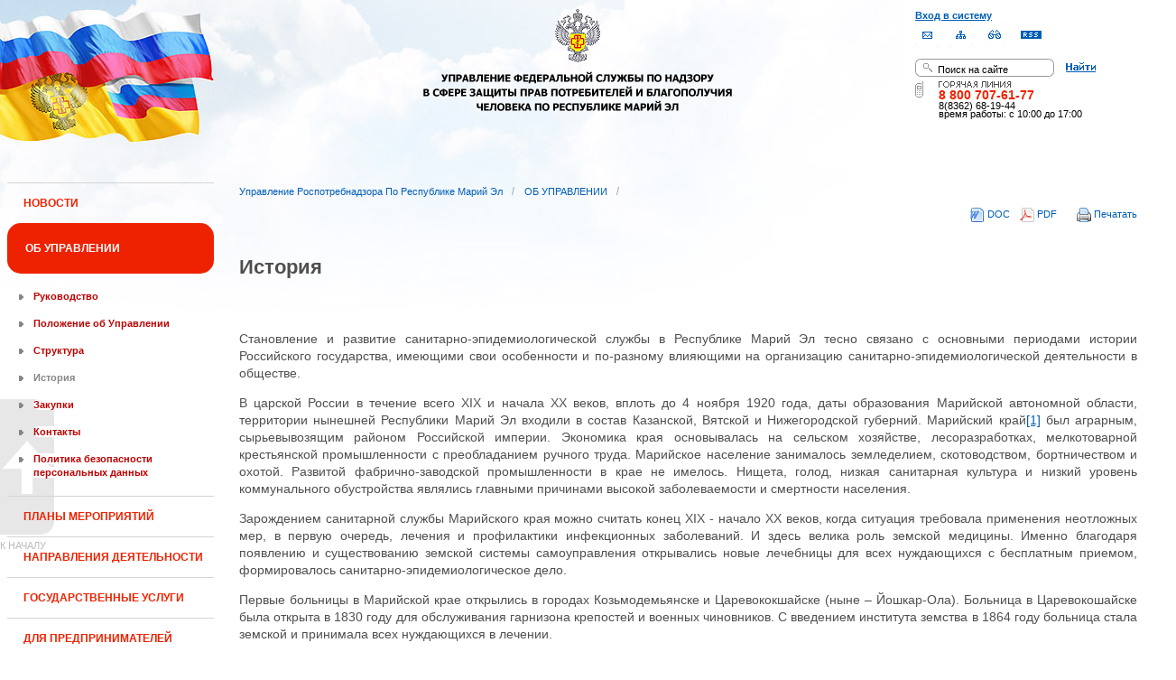

--- FILE ---
content_type: text/html;charset=UTF-8
request_url: https://12.rospotrebnadzor.ru/about/history;jsessionid=09EA2E65AA20AB1B189DD838126D3F4E
body_size: 34291
content:
 <!DOCTYPE html> <html class="ltr" dir="ltr" lang="ru-RU"> <head> <meta 
    name="sputnik-verification" 
    content="Yv0GDkSGH5arOTeS"
/> <title>История - Управление Роспотребнадзора по Республике Марий Эл</title> <meta content="text/html; charset=UTF-8" http-equiv="content-type" /> <link rel="Shortcut Icon" href="/html/themes/classic/images/favicon.ico" /> <link href="/html/portal/css.jsp?browserId=other&amp;themeId=classic&amp;colorSchemeId=01&amp;languageId=ru_RU&amp;t=1291128118000" rel="stylesheet" type="text/css" /> <link href="/html/portlet/journal_content/css/main.jsp?browserId=other&amp;themeId=classic&amp;colorSchemeId=01&amp;languageId=ru_RU&amp;t=1768770389000" rel="stylesheet" type="text/css" /> <link href="/html/portlet/asset_publisher/css/main.jsp?browserId=other&amp;themeId=classic&amp;colorSchemeId=01&amp;languageId=ru_RU&amp;t=1768770389000" rel="stylesheet" type="text/css" /> <script type="text/javascript">/*<![CDATA[*/var Liferay={Browser:{acceptsGzip:function(){return true},getMajorVersion:function(){return 131},getRevision:function(){return"537.36"},getVersion:function(){return"131.0.0.0"},isAir:function(){return false},isChrome:function(){return true},isFirefox:function(){return false},isGecko:function(){return true},isIe:function(){return false},isIphone:function(){return false},isLinux:function(){return false},isMac:function(){return true},isMobile:function(){return false},isMozilla:function(){return true},isOpera:function(){return false},isRtf:function(){return true},isSafari:function(){return true},isSun:function(){return false},isWap:function(){return false},isWapXhtml:function(){return false},isWebKit:function(){return true},isWindows:function(){return false},isWml:function(){return false}},ThemeDisplay:{getCompanyId:function(){return"10131"},getCompanyGroupId:function(){return"10164"},getUserId:function(){return"10134"},getDoAsUserIdEncoded:function(){return""},getPlid:function(){return"10565"},getLayoutId:function(){return"36"},getLayoutURL:function(){return"http://12.rospotrebnadzor.ru/about/history"},isPrivateLayout:function(){return"false"},getParentLayoutId:function(){return"23"},getScopeGroupId:function(){return"10156"},getParentGroupId:function(){return"10156"},isImpersonated:function(){return false},isSignedIn:function(){return false},getDefaultLanguageId:function(){return"ru_RU"},getLanguageId:function(){return"ru_RU"},isFreeformLayout:function(){return false},isStateExclusive:function(){return false},isStateMaximized:function(){return false},isStatePopUp:function(){return false},getPathContext:function(){return""},getPathImage:function(){return"/image"},getPathJavaScript:function(){return"/html/js"},getPathMain:function(){return"/c"},getPathThemeImages:function(){return"/html/themes/classic/images"},getPathThemeRoot:function(){return"/html/themes/classic"},getURLHome:function(){return"http://12.rospotrebnadzor.ru/web/guest"},getSessionId:function(){return"E193E9DCCBB2508644F1F77B86EFEC3F"},getPortletSetupShowBordersDefault:function(){return true}},PropsValues:{NTLM_AUTH_ENABLED:false}};var themeDisplay=Liferay.ThemeDisplay;Liferay.AUI={getBasePath:function(){return"/html/js/aui/"},getCombine:function(){return false},getComboPath:function(){return"/combo/?browserId=other&languageId=ru_RU&t=1291136105000&p=/html/js&"},getFilter:function(){return"raw"}};window.YUI_config={comboBase:Liferay.AUI.getComboPath(),fetchCSS:false,filter:Liferay.AUI.getFilter(),root:Liferay.AUI.getBasePath()};Liferay.currentURL="\x2fabout\x2fhistory";Liferay.currentURLEncoded="%2Fabout%2Fhistory";/*]]>*/</script> <script src="/html/js/aui/yui/yui.js?t=1291136105000" type="text/javascript"></script> <script src="/html/js/aui/attribute/attribute.js?t=1291136105000" type="text/javascript"></script> <script src="/html/js/aui/event-custom/event-custom.js?t=1291136105000" type="text/javascript"></script> <script src="/html/js/aui/loader/loader.js?t=1291136105000" type="text/javascript"></script> <script src="/html/js/aui/oop/oop.js?t=1291136105000" type="text/javascript"></script> <script src="/html/js/aui/aui-base/aui-base.js?t=1291136105000" type="text/javascript"></script> <script src="/html/js/liferay/modules.js?t=1291136105000" type="text/javascript"></script> <script src="/html/js/liferay/dependency.js?t=1291136105000" type="text/javascript"></script> <script src="/html/js/liferay/language.js?t=1291136105000" type="text/javascript"></script> <script src="/html/js/liferay/liferay.js?t=1291136105000" type="text/javascript"></script> <script src="/html/js/liferay/util.js?t=1291136105000" type="text/javascript"></script> <script src="/html/js/liferay/events.js?t=1291136105000" type="text/javascript"></script> <script src="/html/js/liferay/portal.js?t=1291136105000" type="text/javascript"></script> <script src="/html/js/liferay/portlet.js?t=1291136105000" type="text/javascript"></script> <script src="/html/js/liferay/portlet_sharing.js?t=1291136105000" type="text/javascript"></script> <script src="/html/js/firebug/firebug.js" type="text/javascript"></script> <script type="text/javascript">/*<![CDATA[*/Liferay.Portlet.list=["56_INSTANCE_nN6D","101_INSTANCE_7eyX","56_INSTANCE_Bzx1"];/*]]>*/</script> <link class="lfr-css-file" href="/html/themes/classic/css/main.css?browserId=other&amp;languageId=ru_RU&amp;t=1296480524000" rel="stylesheet" type="text/css" /> <style type="text/css">#heading .logo{background:url(/image/company_logo?img_id=71823&amp;t=1768856813773) no-repeat;display:block;font-size:0;height:70px;text-indent:-9999em;width:70px;}</style> <style type="text/css"></style> <meta name='yandex-verification' content='437ac75707eb51d0' /> <!--meta name="google-site-verification" content="wH_8RstSQW-oU-v1m_S2xRc8bCN4mwY9YywK8UyfUeQ" /> <!--    <script language="javascript" type="text/javascript" src="/html/themes/classic/js/jquery-min.js"></script> --> <link rel="stylesheet" type="text/css" media="all" href="/jgallery-1.6.2/dist/css/font-awesome.min.css" /> <link rel="stylesheet" type="text/css" media="all" href="/jgallery-1.6.2/dist/css/jgallery.min.css?v=1.6.0" /> <!--    <script type="text/javascript" src="/jgallery-1.6.2/dist/js/jgallery.min.js?v=1.6.0"></script> --> <!--    <script type="text/javascript" src="/jgallery-1.6.2/dist/js/touchswipe.min.js"></script> --> </head> <body class="body_bg blue controls-visible guest-community signed-out public-page"> <script type="text/javascript">/*<![CDATA[*/(function(a,f){if(!a.__utlWdgt){a.__utlWdgt=true;var i=f,c=i.createElement("script"),e="getElementsByTagName";c.type="text/javascript";c.charset="UTF-8";c.async=true;c.src=("https:"==a.location.protocol?"https":"http")+"://w.uptolike.com/widgets/v1/uptolike.js";var b=i[e]("body")[0];b.appendChild(c)}})(window,document);/*]]>*/</script> <script type="text/javascript">/*<![CDATA[*/var mkgu_widget_param={id:218,color:"#9c0"};/*]]>*/</script> <div id="wrapper"> <a href="#main-content" id="skip-to-content">Перейти к содержанию</a> <header class="header_v2"> <div id="infoblock"> <div id="navig"> <div><a href="/login" class="top-login">Вход в систему</a></div> <a href="https://petition.rospotrebnadzor.ru/petition/"><img width="27" height="27" class="but" alt="Обратная связь" src="/html/themes/classic/images/but-email.gif"></a> <a href="/map/"><img width="27" height="27" class="but" alt="Карта сайта" src="/html/themes/classic/images/but-structure.gif"></a> <a href="/huge/#" id="hugeView"><img width="27" height="27" class="but" alt="Версия для слабовидящих" src="/html/themes/classic/images/but-disab.gif"></a> <a href="/rss_all/-/asset_publisher/Kq6J/rss?p_p_cacheability=cacheLevelPage&_101_INSTANCE_Kq6J_currentURL=%2Frss_all"><img width="23" height="9" class="but1" alt="RSS" src="/html/themes/classic/images/rss2.gif"></a> </div> <div id="sitesearch"> <form title="Поиск по сайту"   id="id-form-search" onsubmit="if(document.getElementById('form-search').value=='Поиск на сайте') document.getElementById('id-form-search').action='/search'; if(document.getElementById('form-search').value.replace(/^\s+|\s+$/g, '')=='') document.getElementById('id-form-search').action='/search/'; " action="/search?p_p_id=3&amp;p_p_lifecycle=0&amp;p_p_state=maximized&amp;p_p_mode=view&amp;p_p_col_id=column-1&amp;p_p_col_count=2&amp;_3_struts_action=%2Fsearch%2Fsearch" method="post"> <input type="hidden" value="search" name="handler" /> <div> <input type="text" align="middle" maxlength="50" size="15" value="Поиск на сайте" id="form-search" title="Введите запрос" name="_3_keywords" onblur="if(this.value=='') this.value='Поиск на сайте';" onfocus="if(this.value=='Поиск на сайте') this.value='';" /></div> <input type="image" align="middle" id="but-search" src="/html/themes/classic/images/but-search.gif"> </form> </div> <div id="hotline"> <img width="136" height="9" id="ob1" title="Горячая линия" alt="Горячая линия" src="/html/themes/classic/images/hotline2.gif"> <img width="9" height="18" id="ob2" title="Горячая линия" alt="Горячая линия" src="/html/themes/classic/images/hotline.gif"> <div id="ob3">8 800 707-61-77</a></div> <div id="ob4"><font color="black">8(8362) 68-19-44</a></div> <div id="ob5"><font color="black" face="Arial">время работы: с 10:00 до 17:00</font></div> </div> </div> <div class="logo"> <a href="/"><img src="/html/themes/classic/images/logo4.gif"></a> </div> </header> </div> <table class="wide"> <tr> <td style="vertical-align:top"> <header id="banner" role="banner"> <hgroup id="heading"> <h1 class="company-title"> <a class="logo1" href="http://12.rospotrebnadzor.ru/web/guest;jsessionid=E193E9DCCBB2508644F1F77B86EFEC3F" title="Перейти Управление Роспотребнадзора по Республике Марий Эл"> <span>Управление Роспотребнадзора по Республике Марий Эл</span> </a> </h1> <h2 class="community-title"> <a href="http://12.rospotrebnadzor.ru/about/history;jsessionid=E193E9DCCBB2508644F1F77B86EFEC3F?p_p_id=49&amp;p_p_lifecycle=1&amp;p_p_state=normal&amp;p_p_mode=view&amp;p_p_col_pos=1&amp;p_p_col_count=3&amp;_49_struts_action=%2Fmy_places%2Fview&amp;_49_groupId=10156&amp;_49_privateLayout=false" title="Перейти Управление Роспотребнадзора по Республике Марий Эл"> <span>Управление Роспотребнадзора по Республике Марий Эл</span> </a> </h2> <h3 class="page-title"> <span>История</span> </h3> </hgroup> <a href="/c/portal/login?p_l_id=10565" id="sign-in" rel="nofollow">Войти</a> <nav class="sort-pages modify-pages" id="navigation"> <h1> <span>Навигация</span> </h1> <ul class="1234"> <li> <a href="http://12.rospotrebnadzor.ru/news;jsessionid=E193E9DCCBB2508644F1F77B86EFEC3F" ><span> НОВОСТИ</span></a> </li> <li class="selected"> <a href="http://12.rospotrebnadzor.ru/about;jsessionid=E193E9DCCBB2508644F1F77B86EFEC3F" ><span> ОБ УПРАВЛЕНИИ</span></a> <ul class="child-static-3"> <li> <a href="http://12.rospotrebnadzor.ru/about/leaders;jsessionid=E193E9DCCBB2508644F1F77B86EFEC3F" >Руководство</a> <li> <a href="http://12.rospotrebnadzor.ru/about/function;jsessionid=E193E9DCCBB2508644F1F77B86EFEC3F" >Положение об Управлении</a> <li> <a href="http://12.rospotrebnadzor.ru/about/structure;jsessionid=E193E9DCCBB2508644F1F77B86EFEC3F" >Структура</a> <ul class="child-menu2"> <li> <a href="http://12.rospotrebnadzor.ru/about/structure/departments;jsessionid=E193E9DCCBB2508644F1F77B86EFEC3F" >Отделы</a> </li> <li> <a href="http://12.rospotrebnadzor.ru/about/structure/regions;jsessionid=E193E9DCCBB2508644F1F77B86EFEC3F" >Территориальные отделы</a> </li> </ul> <li class="selected"> <a href="http://12.rospotrebnadzor.ru/about/history;jsessionid=E193E9DCCBB2508644F1F77B86EFEC3F" >История</a> <li> <a href="http://12.rospotrebnadzor.ru/about/purchases;jsessionid=E193E9DCCBB2508644F1F77B86EFEC3F" >Закупки</a> <li> <a href="http://12.rospotrebnadzor.ru/about/contacts;jsessionid=E193E9DCCBB2508644F1F77B86EFEC3F" >Контакты</a> <li> <a href="http://12.rospotrebnadzor.ru/security_personal_data;jsessionid=E193E9DCCBB2508644F1F77B86EFEC3F" >Политика безопасности персональных данных</a> </ul> </li> <li> <a href="http://12.rospotrebnadzor.ru/action_plans;jsessionid=E193E9DCCBB2508644F1F77B86EFEC3F" ><span> ПЛАНЫ МЕРОПРИЯТИЙ</span></a> <ul class="child-static-3"> <li> <a href="http://12.rospotrebnadzor.ru/action_plans/organization;jsessionid=E193E9DCCBB2508644F1F77B86EFEC3F" >Планы организационных мероприятий Управления</a> <li> <a href="http://12.rospotrebnadzor.ru/action_plans/inspection;jsessionid=E193E9DCCBB2508644F1F77B86EFEC3F" >Планы проведения контрольных (надзорных) мероприятий</a> <li> <a href="http://12.rospotrebnadzor.ru/action_plans/inspectionchanges;jsessionid=E193E9DCCBB2508644F1F77B86EFEC3F" >Изменения, внесённые в план проведения плановых контрольных (надзорных) мероприятий</a> <li> <a href="http://12.rospotrebnadzor.ru/action_plans/preventive_visits;jsessionid=E193E9DCCBB2508644F1F77B86EFEC3F" >План проведения профилактических визитов</a> <ul class="child-menu2"> <li> <a href="http://12.rospotrebnadzor.ru/action_plans/preventive_visits/2022;jsessionid=E193E9DCCBB2508644F1F77B86EFEC3F" >2022 год</a> </li> <li> <a href="http://12.rospotrebnadzor.ru/action_plans/preventive_visits/2023;jsessionid=E193E9DCCBB2508644F1F77B86EFEC3F" >2023 год</a> </li> <li> <a href="http://12.rospotrebnadzor.ru/action_plans/preventive_visits/2024;jsessionid=E193E9DCCBB2508644F1F77B86EFEC3F" >2024 год</a> </li> <li> <a href="http://12.rospotrebnadzor.ru/action_plans/preventive_visits/2025;jsessionid=E193E9DCCBB2508644F1F77B86EFEC3F" >2025 год</a> </li> </ul> <li> <a href="http://12.rospotrebnadzor.ru/action_plans/inform;jsessionid=E193E9DCCBB2508644F1F77B86EFEC3F" >Консультирование по вопросам осуществления государственного контроля (надзора)</a> <li> <a href="https://rospotrebnadzor.ru/region/perecen_na.php;jsessionid=E193E9DCCBB2508644F1F77B86EFEC3F" >Перечень актов, содержащих обязательные требования</a> </ul> </li> <li> <a href="http://12.rospotrebnadzor.ru/directions;jsessionid=E193E9DCCBB2508644F1F77B86EFEC3F" ><span> НАПРАВЛЕНИЯ ДЕЯТЕЛЬНОСТИ</span></a> <ul class="child-static-3"> <li> <a href="http://12.rospotrebnadzor.ru/directions/prevention;jsessionid=E193E9DCCBB2508644F1F77B86EFEC3F" >Эпидемиологический надзор</a> <ul class="child-menu2"> <li> <a href="http://12.rospotrebnadzor.ru/directions_of_activity/profilaktika/pamyatki;jsessionid=E193E9DCCBB2508644F1F77B86EFEC3F" >Памятки для населения</a> </li> </ul> <li> <a href="http://12.rospotrebnadzor.ru/directions/saninspection;jsessionid=E193E9DCCBB2508644F1F77B86EFEC3F" >Санитарный надзор</a> <ul class="child-menu2"> <li> <a href="http://12.rospotrebnadzor.ru/directions/saninspection/food_quality;jsessionid=E193E9DCCBB2508644F1F77B86EFEC3F" >Качество и безопасность пищевых продуктов</a> </li> </ul> <li> <a href="http://12.rospotrebnadzor.ru/directions/zpp;jsessionid=E193E9DCCBB2508644F1F77B86EFEC3F" >Защита прав потребителей</a> <ul class="child-menu2"> <li> <a href="http://12.rospotrebnadzor.ru/directions/zpp/judicial_protection;jsessionid=E193E9DCCBB2508644F1F77B86EFEC3F" >Судебная защита</a> </li> <li> <a href="http://12.rospotrebnadzor.ru/directions/zpp/financial_literacy;jsessionid=E193E9DCCBB2508644F1F77B86EFEC3F" >Повышение финансовой грамотности</a> </li> </ul> <li> <a href="http://12.rospotrebnadzor.ru/directions/sgm;jsessionid=E193E9DCCBB2508644F1F77B86EFEC3F" >Социально-гигиенический мониторинг</a> <ul class="child-menu2"> <li> <a href="http://12.rospotrebnadzor.ru/directions/sgm/about;jsessionid=E193E9DCCBB2508644F1F77B86EFEC3F" >О государственной системе социально-гигиенического мониторинга</a> </li> <li> <a href="http://12.rospotrebnadzor.ru/directions/sgm/inf_sborniki;jsessionid=E193E9DCCBB2508644F1F77B86EFEC3F" >Информационные сборники</a> </li> </ul> <li> <a href="http://12.rospotrebnadzor.ru/directions/evrazes;jsessionid=E193E9DCCBB2508644F1F77B86EFEC3F" >Деятельность в рамках Таможенного союза</a> <li> <a href="http://12.rospotrebnadzor.ru/directions/cooperation;jsessionid=E193E9DCCBB2508644F1F77B86EFEC3F" >Межведомственное взаимодействие</a> <li> <a href="http://12.rospotrebnadzor.ru/directions/admpractice;jsessionid=E193E9DCCBB2508644F1F77B86EFEC3F" >Административная и судебная практика</a> <ul class="child-menu2"> <li> <a href="http://12.rospotrebnadzor.ru/395;jsessionid=E193E9DCCBB2508644F1F77B86EFEC3F" >Административная практика</a> </li> <li> <a href="http://12.rospotrebnadzor.ru/directions/admpractice/arbitrage_practice;jsessionid=E193E9DCCBB2508644F1F77B86EFEC3F" >Судебная практика</a> </li> </ul> <li> <a href="http://12.rospotrebnadzor.ru/directions/organization_supervision;jsessionid=E193E9DCCBB2508644F1F77B86EFEC3F" >Организация надзора</a> <ul class="child-menu2"> <li> <a href="http://12.rospotrebnadzor.ru/directions/organization_supervision/prevention_breach;jsessionid=E193E9DCCBB2508644F1F77B86EFEC3F" >Профилактика нарушений обязательных требований</a> </li> <li> <a href="http://12.rospotrebnadzor.ru/directions/organization_supervision/inspections;jsessionid=E193E9DCCBB2508644F1F77B86EFEC3F" >Информация о проведённых проверках</a> <ul class="child-menu4"> <li> <a href="http://12.rospotrebnadzor.ru/directions/inspections/prov1;jsessionid=E193E9DCCBB2508644F1F77B86EFEC3F" >Информация о результатах проверок, в т.ч. проверок деятельности органов исполнительной власти и органов местного самоуправления Республики Марий Эл</a> </li> <li> <a href="http://12.rospotrebnadzor.ru/directions/inspections/prov2;jsessionid=E193E9DCCBB2508644F1F77B86EFEC3F" >Информация о результатах проверок, проведённых в отношении органов местного самоуправления</a> </li> </ul> </li> </ul> <li> <a href="http://12.rospotrebnadzor.ru/directions/informing;jsessionid=E193E9DCCBB2508644F1F77B86EFEC3F" >Информирование</a> <ul class="child-menu2"> <li> <a href="http://12.rospotrebnadzor.ru/directions/informing/npa_nadzor;jsessionid=E193E9DCCBB2508644F1F77B86EFEC3F" >Нормативные правовые акты, регулирующие осуществление государственного контроля (надзора)</a> </li> <li> <a href="http://12.rospotrebnadzor.ru/directions/informing/data_list;jsessionid=E193E9DCCBB2508644F1F77B86EFEC3F" >Исчерпывающий перечень сведений, которые могут запрашиваться контрольным (надзорным) органом у контролируемого лица в сфере федерального государственного санитарно-эпидемиологического контроля (надзора)</a> </li> </ul> <li> <a href="http://12.rospotrebnadzor.ru/directions/public_council;jsessionid=E193E9DCCBB2508644F1F77B86EFEC3F" >Общественный Cовет</a> </ul> </li> <li> <a href="http://12.rospotrebnadzor.ru/stateservices;jsessionid=E193E9DCCBB2508644F1F77B86EFEC3F" ><span> ГОСУДАРСТВЕННЫЕ УСЛУГИ</span></a> <ul class="child-static-3"> <li> <a href="http://12.rospotrebnadzor.ru/stateservices/epgu;jsessionid=E193E9DCCBB2508644F1F77B86EFEC3F" >О предоставлении услуг Роспотребнадзора посредством ЕПГУ</a> <li> <a href="http://12.rospotrebnadzor.ru/stateservices/registration;jsessionid=E193E9DCCBB2508644F1F77B86EFEC3F" >Государственная регистрация</a> <ul class="child-menu2"> <li> <a href="http://12.rospotrebnadzor.ru/stateservices/registration/new;jsessionid=E193E9DCCBB2508644F1F77B86EFEC3F" >Государственная регистрация впервые внедряемой продукции, впервые ввозимой на таможенную территорию Таможенного союза</a> <ul class="child-menu4"> <li> <a href="http://12.rospotrebnadzor.ru/stateservices/registration/new/info;jsessionid=E193E9DCCBB2508644F1F77B86EFEC3F" >Информация об услуге</a> </li> <li> <a href="http://12.rospotrebnadzor.ru/stateservices/registration/new/laws;jsessionid=E193E9DCCBB2508644F1F77B86EFEC3F" >Нормативно-правовые акты</a> </li> <li> <a href="http://12.rospotrebnadzor.ru/stateservices/registration/new/payment;jsessionid=E193E9DCCBB2508644F1F77B86EFEC3F" >Реквизиты для оплаты государственной пошлины</a> </li> <li> <a href="http://12.rospotrebnadzor.ru/stateservices/registration/new/address;jsessionid=E193E9DCCBB2508644F1F77B86EFEC3F" >Адреса и телефоны</a> </li> <li> <a href="http://12.rospotrebnadzor.ru/stateservices/registration/new/time;jsessionid=E193E9DCCBB2508644F1F77B86EFEC3F" >График приёма</a> </li> <li> <a href="http://12.rospotrebnadzor.ru/stateservices/registration/new/procedures;jsessionid=E193E9DCCBB2508644F1F77B86EFEC3F" >Административные процедуры</a> </li> <li> <a href="http://12.rospotrebnadzor.ru/stateservices/registration/new/refusal;jsessionid=E193E9DCCBB2508644F1F77B86EFEC3F" >Основания для отказа</a> </li> <li> <a href="http://12.rospotrebnadzor.ru/stateservices/registration/new/appeal;jsessionid=E193E9DCCBB2508644F1F77B86EFEC3F" >Порядок обжалования</a> </li> <li> <a href="http://12.rospotrebnadzor.ru/stateservices/registration/new/receipt;jsessionid=E193E9DCCBB2508644F1F77B86EFEC3F" >Данные о получении услуги</a> </li> </ul> </li> <li> <a href="http://12.rospotrebnadzor.ru/stateservices/registration/changes;jsessionid=E193E9DCCBB2508644F1F77B86EFEC3F" >Внесение изменений в действующее свидетельство о государственной регистрации</a> <ul class="child-menu4"> <li> <a href="http://12.rospotrebnadzor.ru/stateservices/registration/change/info;jsessionid=E193E9DCCBB2508644F1F77B86EFEC3F" >Информация об услуге</a> </li> <li> <a href="http://12.rospotrebnadzor.ru/stateservices/registration/change/laws;jsessionid=E193E9DCCBB2508644F1F77B86EFEC3F" >Нормативно-правовые акты</a> </li> <li> <a href="http://12.rospotrebnadzor.ru/stateservices/registration/change/payment;jsessionid=E193E9DCCBB2508644F1F77B86EFEC3F" >Реквизиты для оплаты государственной пошлины</a> </li> <li> <a href="http://12.rospotrebnadzor.ru/stateservices/registration/change/address;jsessionid=E193E9DCCBB2508644F1F77B86EFEC3F" >Адреса и телефоны</a> </li> <li> <a href="http://12.rospotrebnadzor.ru/stateservices/registration/change/time;jsessionid=E193E9DCCBB2508644F1F77B86EFEC3F" >График приёма</a> </li> <li> <a href="http://12.rospotrebnadzor.ru/stateservices/registration/change/refusal;jsessionid=E193E9DCCBB2508644F1F77B86EFEC3F" >Основания для отказа</a> </li> <li> <a href="http://12.rospotrebnadzor.ru/stateservices/registration/change/appeal;jsessionid=E193E9DCCBB2508644F1F77B86EFEC3F" >Порядок обжалования</a> </li> </ul> </li> </ul> <li> <a href="http://12.rospotrebnadzor.ru/stateservices/licensing;jsessionid=E193E9DCCBB2508644F1F77B86EFEC3F" >Лицензирование отдельных видов деятельности</a> <ul class="child-menu2"> <li> <a href="http://12.rospotrebnadzor.ru/stateservices/licensing/infect_agents;jsessionid=E193E9DCCBB2508644F1F77B86EFEC3F" >Лицензирование деятельности, связанной с использованием возбудителей инфекционных заболеваний</a> <ul class="child-menu4"> <li> <a href="http://12.rospotrebnadzor.ru/stateservices/licensing/infect_agents/receipt;jsessionid=E193E9DCCBB2508644F1F77B86EFEC3F" >Получение лицензии</a> <ul class="child-menu5"> <li> <a href="http://12.rospotrebnadzor.ru/stateservices/licensing/infect_agents/receipt/info;jsessionid=E193E9DCCBB2508644F1F77B86EFEC3F" >Информация об услуге</a> </li> <li> <a href="http://12.rospotrebnadzor.ru/stateservices/licensing/infect_agents/receipt/laws;jsessionid=E193E9DCCBB2508644F1F77B86EFEC3F" >Нормативно-правовые акты</a> </li> <li> <a href="http://12.rospotrebnadzor.ru/stateservices/licensing/infect_agents/receipt/address;jsessionid=E193E9DCCBB2508644F1F77B86EFEC3F" >Адреса и телефоны</a> </li> <li> <a href="http://12.rospotrebnadzor.ru/stateservices/licensing/infect_agents/receipt/time;jsessionid=E193E9DCCBB2508644F1F77B86EFEC3F" >График приёма</a> </li> <li> <a href="http://12.rospotrebnadzor.ru/stateservices/licensing/infect_agents/receipt/procedures;jsessionid=E193E9DCCBB2508644F1F77B86EFEC3F" >Административные процедуры</a> </li> <li> <a href="http://12.rospotrebnadzor.ru/stateservices/licensing/infect_agents/receipt/refusal;jsessionid=E193E9DCCBB2508644F1F77B86EFEC3F" >Основания для отказа</a> </li> <li> <a href="http://12.rospotrebnadzor.ru/stateservices/licensing/infect_agents/receipt/epgu;jsessionid=E193E9DCCBB2508644F1F77B86EFEC3F" >Получение услуги</a> </li> <li> <a href="http://12.rospotrebnadzor.ru/stateservices/licensing/infect_agents/receipt/appeal;jsessionid=E193E9DCCBB2508644F1F77B86EFEC3F" >Порядок обжалования</a> </li> </ul> </li> <li> <a href="http://12.rospotrebnadzor.ru/stateservices/licensing/infect_agents/renewal;jsessionid=E193E9DCCBB2508644F1F77B86EFEC3F" >Переоформление документа, подтверждающего наличие лицензии</a> <ul class="child-menu5"> <li> <a href="http://12.rospotrebnadzor.ru/stateservices/licensing/infect_agents/renewal/info;jsessionid=E193E9DCCBB2508644F1F77B86EFEC3F" >Информация об услуге</a> </li> <li> <a href="http://12.rospotrebnadzor.ru/stateservices/licensing/infect_agents/renewal/laws;jsessionid=E193E9DCCBB2508644F1F77B86EFEC3F" >Нормативно-правовые акты</a> </li> <li> <a href="http://12.rospotrebnadzor.ru/stateservices/licensing/infect_agents/renewal/address;jsessionid=E193E9DCCBB2508644F1F77B86EFEC3F" >Адреса и телефоны</a> </li> <li> <a href="http://12.rospotrebnadzor.ru/stateservices/licensing/infect_agents/renewal/time;jsessionid=E193E9DCCBB2508644F1F77B86EFEC3F" >График приёма</a> </li> <li> <a href="http://12.rospotrebnadzor.ru/stateservices/licensing/infect_agents/renewal/procedures;jsessionid=E193E9DCCBB2508644F1F77B86EFEC3F" >Административные процедуры</a> </li> <li> <a href="http://12.rospotrebnadzor.ru/stateservices/licensing/infect_agents/renewal/refusal;jsessionid=E193E9DCCBB2508644F1F77B86EFEC3F" >Основания для отказа</a> </li> <li> <a href="http://12.rospotrebnadzor.ru/stateservices/licensing/infect_agents/renewal/epgu;jsessionid=E193E9DCCBB2508644F1F77B86EFEC3F" >Получение услуги</a> </li> <li> <a href="http://12.rospotrebnadzor.ru/stateservices/licensing/infect_agents/renewal/appeal;jsessionid=E193E9DCCBB2508644F1F77B86EFEC3F" >Порядок обжалования</a> </li> </ul> </li> <li> <a href="http://12.rospotrebnadzor.ru/stateservices/licensing/infect_agents/revocation;jsessionid=E193E9DCCBB2508644F1F77B86EFEC3F" >Прекращение действия лицензии</a> <ul class="child-menu5"> <li> <a href="http://12.rospotrebnadzor.ru/stateservices/licensing/infect_agents/revocation/info;jsessionid=E193E9DCCBB2508644F1F77B86EFEC3F" >Информация об услуге</a> </li> <li> <a href="http://12.rospotrebnadzor.ru/stateservices/licensing/infect_agents/revocation/laws;jsessionid=E193E9DCCBB2508644F1F77B86EFEC3F" >Нормативно-правовые акты</a> </li> <li> <a href="http://12.rospotrebnadzor.ru/stateservices/licensing/infect_agents/revocation/address;jsessionid=E193E9DCCBB2508644F1F77B86EFEC3F" >Адреса и телефоны</a> </li> <li> <a href="http://12.rospotrebnadzor.ru/stateservices/licensing/infect_agents/revocation/time;jsessionid=E193E9DCCBB2508644F1F77B86EFEC3F" >График приёма</a> </li> <li> <a href="http://12.rospotrebnadzor.ru/stateservices/licensing/infect_agents/revocation/procedures;jsessionid=E193E9DCCBB2508644F1F77B86EFEC3F" >Административные процедуры</a> </li> <li> <a href="http://12.rospotrebnadzor.ru/stateservices/licensing/infect_agents/revocation/refusal;jsessionid=E193E9DCCBB2508644F1F77B86EFEC3F" >Основания для отказа</a> </li> <li> <a href="http://12.rospotrebnadzor.ru/stateservices/licensing/infect_agents/revocation/appeal;jsessionid=E193E9DCCBB2508644F1F77B86EFEC3F" >Порядок обжалования</a> </li> </ul> </li> </ul> </li> <li> <a href="http://12.rospotrebnadzor.ru/stateservices/licensing/ion_radiation;jsessionid=E193E9DCCBB2508644F1F77B86EFEC3F" >Лицензирование деятельности в области использования источников ионизирующего излучения (генерирующих)</a> <ul class="child-menu4"> <li> <a href="http://12.rospotrebnadzor.ru/stateservices/licensing/ion_radiation/receipt;jsessionid=E193E9DCCBB2508644F1F77B86EFEC3F" >Получение лицензии</a> <ul class="child-menu5"> <li> <a href="http://12.rospotrebnadzor.ru/stateservices/licensing/ion_radiation/receipt/info;jsessionid=E193E9DCCBB2508644F1F77B86EFEC3F" >Информация об услуге</a> </li> <li> <a href="http://12.rospotrebnadzor.ru/stateservices/licensing/ion_radiation/receipt/laws;jsessionid=E193E9DCCBB2508644F1F77B86EFEC3F" >Нормативно-правовые акты</a> </li> <li> <a href="http://12.rospotrebnadzor.ru/stateservices/licensing/ion_radiation/receipt/address;jsessionid=E193E9DCCBB2508644F1F77B86EFEC3F" >Адреса и телефоны</a> </li> <li> <a href="http://12.rospotrebnadzor.ru/stateservices/licensing/ion_radiation/receipt/time;jsessionid=E193E9DCCBB2508644F1F77B86EFEC3F" >График приёма</a> </li> <li> <a href="http://12.rospotrebnadzor.ru/stateservices/licensing/ion_radiation/receipt/procedures;jsessionid=E193E9DCCBB2508644F1F77B86EFEC3F" >Административные процедуры</a> </li> <li> <a href="http://12.rospotrebnadzor.ru/stateservices/licensing/ion_radiation/receipt/refusal;jsessionid=E193E9DCCBB2508644F1F77B86EFEC3F" >Основания для отказа</a> </li> <li> <a href="http://12.rospotrebnadzor.ru/stateservices/licensing/ion_radiation/receipt/epgu;jsessionid=E193E9DCCBB2508644F1F77B86EFEC3F" >Получение услуги</a> </li> <li> <a href="http://12.rospotrebnadzor.ru/stateservices/licensing/ion_radiation/receipt/appeal;jsessionid=E193E9DCCBB2508644F1F77B86EFEC3F" >Порядок обжалования</a> </li> </ul> </li> <li> <a href="http://12.rospotrebnadzor.ru/stateservices/licensing/ion_radiation/renewal;jsessionid=E193E9DCCBB2508644F1F77B86EFEC3F" >Переоформление документа, подтверждающего наличие лицензии</a> <ul class="child-menu5"> <li> <a href="http://12.rospotrebnadzor.ru/stateservices/licensing/ion_radiation/renewal/info;jsessionid=E193E9DCCBB2508644F1F77B86EFEC3F" >Информация об услуге</a> </li> <li> <a href="http://12.rospotrebnadzor.ru/stateservices/licensing/ion_radiation/renewal/laws;jsessionid=E193E9DCCBB2508644F1F77B86EFEC3F" >Нормативно-правовые акты</a> </li> <li> <a href="http://12.rospotrebnadzor.ru/stateservices/licensing/ion_radiation/renewal/address;jsessionid=E193E9DCCBB2508644F1F77B86EFEC3F" >Адреса и телефоны</a> </li> <li> <a href="http://12.rospotrebnadzor.ru/stateservices/licensing/ion_radiation/renewal/time;jsessionid=E193E9DCCBB2508644F1F77B86EFEC3F" >График приёма</a> </li> <li> <a href="http://12.rospotrebnadzor.ru/stateservices/licensing/ion_radiation/renewal/procedures;jsessionid=E193E9DCCBB2508644F1F77B86EFEC3F" >Административные процедуры</a> </li> <li> <a href="http://12.rospotrebnadzor.ru/stateservices/licensing/ion_radiation/renewal/refusal;jsessionid=E193E9DCCBB2508644F1F77B86EFEC3F" >Основания для отказа</a> </li> <li> <a href="http://12.rospotrebnadzor.ru/stateservices/licensing/ion_radiation/renewal/epgu;jsessionid=E193E9DCCBB2508644F1F77B86EFEC3F" >Получение услуги</a> </li> <li> <a href="http://12.rospotrebnadzor.ru/stateservices/licensing/ion_radiation/renewal/appeal;jsessionid=E193E9DCCBB2508644F1F77B86EFEC3F" >Порядок обжалования</a> </li> </ul> </li> <li> <a href="http://12.rospotrebnadzor.ru/stateservices/licensing/ion_radiation/revocation;jsessionid=E193E9DCCBB2508644F1F77B86EFEC3F" >Прекращение действия лицензии</a> <ul class="child-menu5"> <li> <a href="http://12.rospotrebnadzor.ru/stateservices/licensing/ion_radiation/revocation/info;jsessionid=E193E9DCCBB2508644F1F77B86EFEC3F" >Информация об услуге</a> </li> <li> <a href="http://12.rospotrebnadzor.ru/stateservices/licensing/ion_radiation/revocation/laws;jsessionid=E193E9DCCBB2508644F1F77B86EFEC3F" >Нормативно-правовые акты</a> </li> <li> <a href="http://12.rospotrebnadzor.ru/stateservices/licensing/ion_radiation/revocation/address;jsessionid=E193E9DCCBB2508644F1F77B86EFEC3F" >Адреса и телефоны</a> </li> <li> <a href="http://12.rospotrebnadzor.ru/stateservices/licensing/ion_radiation/revocation/time;jsessionid=E193E9DCCBB2508644F1F77B86EFEC3F" >График приёма</a> </li> <li> <a href="http://12.rospotrebnadzor.ru/stateservices/licensing/ion_radiation/revocation/procedures;jsessionid=E193E9DCCBB2508644F1F77B86EFEC3F" >Административные процедуры</a> </li> <li> <a href="http://12.rospotrebnadzor.ru/stateservices/licensing/ion_radiation/revocation/refusal;jsessionid=E193E9DCCBB2508644F1F77B86EFEC3F" >Основания для отказа</a> </li> <li> <a href="http://12.rospotrebnadzor.ru/stateservices/licensing/ion_radiation/revocation/appeal;jsessionid=E193E9DCCBB2508644F1F77B86EFEC3F" >Порядок обжалования</a> </li> </ul> </li> </ul> </li> <li> <a href="http://12.rospotrebnadzor.ru/stateservices/licensing/correction;jsessionid=E193E9DCCBB2508644F1F77B86EFEC3F" >Исправление допущенных опечаток и (или) ошибок в результате предоставления государственной услуги</a> <ul class="child-menu4"> <li> <a href="http://12.rospotrebnadzor.ru/stateservices/licensing/correction/info;jsessionid=E193E9DCCBB2508644F1F77B86EFEC3F" >Информация об услуге</a> </li> <li> <a href="http://12.rospotrebnadzor.ru/stateservices/licensing/correction/laws;jsessionid=E193E9DCCBB2508644F1F77B86EFEC3F" >Нормативно-правовые акты</a> </li> <li> <a href="http://12.rospotrebnadzor.ru/stateservices/licensing/correction/address;jsessionid=E193E9DCCBB2508644F1F77B86EFEC3F" >Адреса и телефоны</a> </li> <li> <a href="http://12.rospotrebnadzor.ru/stateservices/licensing/correction/time;jsessionid=E193E9DCCBB2508644F1F77B86EFEC3F" >График приёма</a> </li> <li> <a href="http://12.rospotrebnadzor.ru/stateservices/licensing/correction/procedures;jsessionid=E193E9DCCBB2508644F1F77B86EFEC3F" >Административные процедуры</a> </li> <li> <a href="http://12.rospotrebnadzor.ru/stateservices/licensing/correction/refusal;jsessionid=E193E9DCCBB2508644F1F77B86EFEC3F" >Основания для отказа</a> </li> <li> <a href="http://12.rospotrebnadzor.ru/stateservices/licensing/correction/appeal;jsessionid=E193E9DCCBB2508644F1F77B86EFEC3F" >Порядок обжалования</a> </li> </ul> </li> <li> <a href="http://12.rospotrebnadzor.ru/stateservices/licensing/query;jsessionid=E193E9DCCBB2508644F1F77B86EFEC3F" >Предоставление сведений о конкретной лицензии</a> <ul class="child-menu4"> <li> <a href="http://12.rospotrebnadzor.ru/stateservices/licensing/query/info;jsessionid=E193E9DCCBB2508644F1F77B86EFEC3F" >Информация об услуге</a> </li> <li> <a href="http://12.rospotrebnadzor.ru/stateservices/licensing/query/laws;jsessionid=E193E9DCCBB2508644F1F77B86EFEC3F" >Нормативно-правовые акты</a> </li> <li> <a href="http://12.rospotrebnadzor.ru/stateservices/licensing/query/address;jsessionid=E193E9DCCBB2508644F1F77B86EFEC3F" >Адреса и телефоны</a> </li> <li> <a href="http://12.rospotrebnadzor.ru/stateservices/licensing/query/time;jsessionid=E193E9DCCBB2508644F1F77B86EFEC3F" >График приёма</a> </li> <li> <a href="http://12.rospotrebnadzor.ru/stateservices/licensing/query/procedures;jsessionid=E193E9DCCBB2508644F1F77B86EFEC3F" >Административные процедуры</a> </li> <li> <a href="http://12.rospotrebnadzor.ru/stateservices/licensing/query/refusal;jsessionid=E193E9DCCBB2508644F1F77B86EFEC3F" >Основания для отказа</a> </li> <li> <a href="http://12.rospotrebnadzor.ru/stateservices/licensing/query/appeal;jsessionid=E193E9DCCBB2508644F1F77B86EFEC3F" >Порядок обжалования</a> </li> </ul> </li> </ul> <li> <a href="http://12.rospotrebnadzor.ru/stateservices/notice/notification;jsessionid=E193E9DCCBB2508644F1F77B86EFEC3F" >Приём и учёт уведомлений о начале осуществления предпринимательской деятельности</a> <ul class="child-menu2"> <li> <a href="http://12.rospotrebnadzor.ru/stateservices/notification/registration;jsessionid=E193E9DCCBB2508644F1F77B86EFEC3F" >Регистрация в реестре уведомлений</a> <ul class="child-menu4"> <li> <a href="http://12.rospotrebnadzor.ru/stateservices/notification/registration/info;jsessionid=E193E9DCCBB2508644F1F77B86EFEC3F" >Информация об услуге</a> </li> <li> <a href="http://12.rospotrebnadzor.ru/stateservices/notification/registration/laws;jsessionid=E193E9DCCBB2508644F1F77B86EFEC3F" >Нормативно-правовые акты</a> </li> <li> <a href="http://12.rospotrebnadzor.ru/stateservices/notification/registration/address;jsessionid=E193E9DCCBB2508644F1F77B86EFEC3F" >Адреса и телефоны</a> </li> <li> <a href="http://12.rospotrebnadzor.ru/stateservices/notification/registration/time;jsessionid=E193E9DCCBB2508644F1F77B86EFEC3F" >График приёма</a> </li> <li> <a href="http://12.rospotrebnadzor.ru/stateservices/notification/registration/procedures;jsessionid=E193E9DCCBB2508644F1F77B86EFEC3F" >Административные процедуры</a> </li> <li> <a href="http://12.rospotrebnadzor.ru/stateservices/notification/registration/refusal;jsessionid=E193E9DCCBB2508644F1F77B86EFEC3F" >Основания для отказа</a> </li> <li> <a href="http://12.rospotrebnadzor.ru/stateservices/notification/registration/appeal;jsessionid=E193E9DCCBB2508644F1F77B86EFEC3F" >Порядок обжалования</a> </li> </ul> </li> <li> <a href="http://12.rospotrebnadzor.ru/stateservices/notification/changes;jsessionid=E193E9DCCBB2508644F1F77B86EFEC3F" >Внесение изменений в реестр уведомлений</a> <ul class="child-menu4"> <li> <a href="http://12.rospotrebnadzor.ru/stateservices/notification/changes/info;jsessionid=E193E9DCCBB2508644F1F77B86EFEC3F" >Информация об услуге</a> </li> <li> <a href="http://12.rospotrebnadzor.ru/stateservices/notification/changes/laws;jsessionid=E193E9DCCBB2508644F1F77B86EFEC3F" >Нормативно-правовые акты</a> </li> <li> <a href="http://12.rospotrebnadzor.ru/stateservices/notification/changes/address;jsessionid=E193E9DCCBB2508644F1F77B86EFEC3F" >Адреса и телефоны</a> </li> <li> <a href="http://12.rospotrebnadzor.ru/stateservices/notification/changes/time;jsessionid=E193E9DCCBB2508644F1F77B86EFEC3F" >График приёма</a> </li> <li> <a href="http://12.rospotrebnadzor.ru/stateservices/notification/changes/procedures;jsessionid=E193E9DCCBB2508644F1F77B86EFEC3F" >Административные процедуры</a> </li> <li> <a href="http://12.rospotrebnadzor.ru/stateservices/notification/changes/refusal;jsessionid=E193E9DCCBB2508644F1F77B86EFEC3F" >Основания для отказа</a> </li> <li> <a href="http://12.rospotrebnadzor.ru/stateservices/notification/changes/appeal;jsessionid=E193E9DCCBB2508644F1F77B86EFEC3F" >Порядок обжалования</a> </li> </ul> </li> <li> <a href="http://12.rospotrebnadzor.ru/stateservices/notice/procedure;jsessionid=E193E9DCCBB2508644F1F77B86EFEC3F" >Порядок получения госуслуги в электронном виде</a> </li> </ul> <li> <a href="http://12.rospotrebnadzor.ru/stateservices/conclusions;jsessionid=E193E9DCCBB2508644F1F77B86EFEC3F" >Выдача санитарно-эпидемиологического заключения</a> <ul class="child-menu2"> <li> <a href="http://12.rospotrebnadzor.ru/stateservices/conclusions/projectdocs;jsessionid=E193E9DCCBB2508644F1F77B86EFEC3F" >Получение санитарно-эпидемиологического заключения на проектную документацию</a> <ul class="child-menu4"> <li> <a href="http://12.rospotrebnadzor.ru/stateservices/conclusions/projectdocs/info;jsessionid=E193E9DCCBB2508644F1F77B86EFEC3F" >Информация об услуге</a> </li> <li> <a href="http://12.rospotrebnadzor.ru/stateservices/conclusions/projectdocs/laws;jsessionid=E193E9DCCBB2508644F1F77B86EFEC3F" >Нормативно-правовые акты</a> </li> <li> <a href="http://12.rospotrebnadzor.ru/stateservices/conclusions/projectdocs/address;jsessionid=E193E9DCCBB2508644F1F77B86EFEC3F" >Адреса и телефоны</a> </li> <li> <a href="http://12.rospotrebnadzor.ru/stateservices/conclusions/projectdocs/time;jsessionid=E193E9DCCBB2508644F1F77B86EFEC3F" >График приёма</a> </li> <li> <a href="http://12.rospotrebnadzor.ru/stateservices/conclusions/projectdocs/procedures;jsessionid=E193E9DCCBB2508644F1F77B86EFEC3F" >Административные процедуры</a> </li> <li> <a href="http://12.rospotrebnadzor.ru/stateservices/conclusions/projectdocs/refusal;jsessionid=E193E9DCCBB2508644F1F77B86EFEC3F" >Основания для отказа</a> </li> <li> <a href="http://12.rospotrebnadzor.ru/stateservices/conclusions/projectdocs/appeal;jsessionid=E193E9DCCBB2508644F1F77B86EFEC3F" >Порядок обжалования</a> </li> </ul> </li> <li> <a href="http://12.rospotrebnadzor.ru/stateservices/conclusions/activity;jsessionid=E193E9DCCBB2508644F1F77B86EFEC3F" >Получение санитарно-эпидемиологического заключения на вид деятельности</a> <ul class="child-menu4"> <li> <a href="http://12.rospotrebnadzor.ru/stateservices/conclusions/activity/info;jsessionid=E193E9DCCBB2508644F1F77B86EFEC3F" >Информация об услуге</a> </li> <li> <a href="http://12.rospotrebnadzor.ru/stateservices/conclusions/activity/laws;jsessionid=E193E9DCCBB2508644F1F77B86EFEC3F" >Нормативно-правовые акты</a> </li> <li> <a href="http://12.rospotrebnadzor.ru/stateservices/conclusions/activity/address;jsessionid=E193E9DCCBB2508644F1F77B86EFEC3F" >Адреса и телефоны</a> </li> <li> <a href="http://12.rospotrebnadzor.ru/stateservices/conclusions/activity/time;jsessionid=E193E9DCCBB2508644F1F77B86EFEC3F" >График приёма</a> </li> <li> <a href="http://12.rospotrebnadzor.ru/stateservices/conclusions/activity/procedures;jsessionid=E193E9DCCBB2508644F1F77B86EFEC3F" >Административные процедуры</a> </li> <li> <a href="http://12.rospotrebnadzor.ru/stateservices/conclusions/activity/refusal;jsessionid=E193E9DCCBB2508644F1F77B86EFEC3F" >Основания для отказа</a> </li> <li> <a href="http://12.rospotrebnadzor.ru/stateservices/conclusions/activity/appeal;jsessionid=E193E9DCCBB2508644F1F77B86EFEC3F" >Порядок обжалования</a> </li> </ul> </li> <li> <a href="http://12.rospotrebnadzor.ru/stateservices/conclusions/restructuring;jsessionid=E193E9DCCBB2508644F1F77B86EFEC3F" >Переоформление санитарно-эпидемиологического заключения</a> <ul class="child-menu4"> <li> <a href="http://12.rospotrebnadzor.ru/stateservices/conclusions/restructuring/info;jsessionid=E193E9DCCBB2508644F1F77B86EFEC3F" >Информация об услуге</a> </li> <li> <a href="http://12.rospotrebnadzor.ru/stateservices/conclusions/restructuring/laws;jsessionid=E193E9DCCBB2508644F1F77B86EFEC3F" >Нормативно-правовые акты</a> </li> <li> <a href="http://12.rospotrebnadzor.ru/stateservices/conclusions/restructuring/address;jsessionid=E193E9DCCBB2508644F1F77B86EFEC3F" >Адреса и телефоны</a> </li> <li> <a href="http://12.rospotrebnadzor.ru/stateservices/conclusions/restructuring/time;jsessionid=E193E9DCCBB2508644F1F77B86EFEC3F" >График приёма</a> </li> <li> <a href="http://12.rospotrebnadzor.ru/stateservices/conclusions/restructuring/procedures;jsessionid=E193E9DCCBB2508644F1F77B86EFEC3F" >Административные процедуры</a> </li> <li> <a href="http://12.rospotrebnadzor.ru/stateservices/conclusions/restructuring/refusal;jsessionid=E193E9DCCBB2508644F1F77B86EFEC3F" >Основания для отказа</a> </li> <li> <a href="http://12.rospotrebnadzor.ru/stateservices/conclusions/restructuring/appeal;jsessionid=E193E9DCCBB2508644F1F77B86EFEC3F" >Порядок обжалования</a> </li> </ul> </li> <li> <a href="http://12.rospotrebnadzor.ru/stateservices/conclusions/correction;jsessionid=E193E9DCCBB2508644F1F77B86EFEC3F" >Исправление допущенных опечаток и (или) ошибок в результате предоставления государственной услуги</a> <ul class="child-menu4"> <li> <a href="http://12.rospotrebnadzor.ru/stateservices/conclusions/correction/info;jsessionid=E193E9DCCBB2508644F1F77B86EFEC3F" >Информация об услуге</a> </li> <li> <a href="http://12.rospotrebnadzor.ru/607;jsessionid=E193E9DCCBB2508644F1F77B86EFEC3F" >Нормативно-правовые акты</a> </li> <li> <a href="http://12.rospotrebnadzor.ru/stateservices/conclusions/correction/address;jsessionid=E193E9DCCBB2508644F1F77B86EFEC3F" >Адреса и телефоны</a> </li> <li> <a href="http://12.rospotrebnadzor.ru/stateservices/conclusions/correction/time;jsessionid=E193E9DCCBB2508644F1F77B86EFEC3F" >График приёма</a> </li> <li> <a href="http://12.rospotrebnadzor.ru/stateservices/conclusions/correction/procedures;jsessionid=E193E9DCCBB2508644F1F77B86EFEC3F" >Административные процедуры</a> </li> <li> <a href="http://12.rospotrebnadzor.ru/stateservices/conclusions/correction/refusal;jsessionid=E193E9DCCBB2508644F1F77B86EFEC3F" >Основания для отказа</a> </li> <li> <a href="http://12.rospotrebnadzor.ru/stateservices/conclusions/correction/appeal;jsessionid=E193E9DCCBB2508644F1F77B86EFEC3F" >Порядок обжалования</a> </li> </ul> </li> </ul> <li> <a href="http://12.rospotrebnadzor.ru/stateservices/szz;jsessionid=E193E9DCCBB2508644F1F77B86EFEC3F" >Установление санитарно-защитных зон</a> <li> <a href="http://12.rospotrebnadzor.ru/stateservices/registries;jsessionid=E193E9DCCBB2508644F1F77B86EFEC3F" >Реестры</a> <li> <a href="http://12.rospotrebnadzor.ru/stateservices/feedback;jsessionid=E193E9DCCBB2508644F1F77B86EFEC3F" >Опрос получателя государственной услуги</a> <li> <a href="http://12.rospotrebnadzor.ru/stateservices/vashkontrol;jsessionid=E193E9DCCBB2508644F1F77B86EFEC3F" >Оставьте свой отзыв на сайте «Ваш контроль.ru&raquo;</a> </ul> </li> <li> <a href="http://12.rospotrebnadzor.ru/businessman;jsessionid=E193E9DCCBB2508644F1F77B86EFEC3F" ><span> ДЛЯ ПРЕДПРИНИМАТЕЛЕЙ</span></a> <ul class="child-static-3"> <li> <a href="http://12.rospotrebnadzor.ru/businessman/interaction;jsessionid=E193E9DCCBB2508644F1F77B86EFEC3F" >Взаимодействие Управления Роспотребнадзора по Республике Марий Эл с субъектами малого и среднего предпринимательства</a> <li> <a href="http://12.rospotrebnadzor.ru/businessman/stateservices;jsessionid=E193E9DCCBB2508644F1F77B86EFEC3F" >Предоставление государственных услуг</a> <li> <a href="http://12.rospotrebnadzor.ru/businessman/opendata;jsessionid=E193E9DCCBB2508644F1F77B86EFEC3F" >Открытые данные, подлежащие публикации в форме открытых данных</a> <li> <a href="http://12.rospotrebnadzor.ru/businessman/laws;jsessionid=E193E9DCCBB2508644F1F77B86EFEC3F" >Изменения в законодательстве</a> <li> <a href="http://12.rospotrebnadzor.ru/businessman/news;jsessionid=E193E9DCCBB2508644F1F77B86EFEC3F" >Новости</a> <li> <a href="http://12.rospotrebnadzor.ru/businessman/check_sheets;jsessionid=E193E9DCCBB2508644F1F77B86EFEC3F" >Проверочные листы</a> </ul> </li> <li> <a href="http://12.rospotrebnadzor.ru/claims;jsessionid=E193E9DCCBB2508644F1F77B86EFEC3F" ><span> ОБРАЩЕНИЯ ГРАЖДАН</span></a> <ul class="child-static-3"> <li> <a href="http://12.rospotrebnadzor.ru/claims/regulations;jsessionid=E193E9DCCBB2508644F1F77B86EFEC3F" >Нормативно-правовая база</a> <li> <a href="http://12.rospotrebnadzor.ru/claims/publicreception;jsessionid=E193E9DCCBB2508644F1F77B86EFEC3F" >Общественная приёмная</a> <li> <a href="https://petition.rospotrebnadzor.ru/petition/;jsessionid=E193E9DCCBB2508644F1F77B86EFEC3F" >Форма обращений граждан</a> <li> <a href="http://12.rospotrebnadzor.ru/claims/personalreception;jsessionid=E193E9DCCBB2508644F1F77B86EFEC3F" >Личный приём граждан</a> <li> <a href="http://12.rospotrebnadzor.ru/claims/counselingcenter;jsessionid=E193E9DCCBB2508644F1F77B86EFEC3F" >Консультационный центр для потребителей</a> </ul> </li> <li> <a href="http://12.rospotrebnadzor.ru/epidemiologic_situation;jsessionid=E193E9DCCBB2508644F1F77B86EFEC3F" ><span> САНИТАРНО-ЭПИДЕМИОЛОГИЧЕСКАЯ ОБСТАНОВКА</span></a> <ul class="child-static-3"> <li> <a href="http://12.rospotrebnadzor.ru/infectious_morbidity;jsessionid=E193E9DCCBB2508644F1F77B86EFEC3F" >Состояние инфекционной заболеваемости</a> </ul> </li> <li> <a href="http://12.rospotrebnadzor.ru/civilservice_personnel;jsessionid=E193E9DCCBB2508644F1F77B86EFEC3F" ><span> ГОСУДАРСТВЕННАЯ СЛУЖБА И КАДРЫ</span></a> <ul class="child-static-3"> <li> <a href="http://12.rospotrebnadzor.ru/civilservice_personnel/normative_base;jsessionid=E193E9DCCBB2508644F1F77B86EFEC3F" >Нормативная база</a> <li> <a href="http://12.rospotrebnadzor.ru/civilservice_personnel/vacancies;jsessionid=E193E9DCCBB2508644F1F77B86EFEC3F" >Конкурсы на замещение вакантных должностей</a> <ul class="child-menu2"> <li> <a href="http://12.rospotrebnadzor.ru/vacancy;jsessionid=E193E9DCCBB2508644F1F77B86EFEC3F" >Вакансии</a> </li> <li> <a href="http://12.rospotrebnadzor.ru/list_doc;jsessionid=E193E9DCCBB2508644F1F77B86EFEC3F" >Перечень документов</a> </li> <li> <a href="http://12.rospotrebnadzor.ru/civilservice_personnel/vacancies/info;jsessionid=E193E9DCCBB2508644F1F77B86EFEC3F" >Информация о проведении конкурсов</a> </li> <li> <a href="http://12.rospotrebnadzor.ru/results_competitions;jsessionid=E193E9DCCBB2508644F1F77B86EFEC3F" >Итоги конкурсов</a> </li> </ul> <li> <a href="http://12.rospotrebnadzor.ru/civilservice_personnel/personnel_reserve;jsessionid=E193E9DCCBB2508644F1F77B86EFEC3F" >Кадровый резерв</a> <li> <a href="http://12.rospotrebnadzor.ru/competitive_commission;jsessionid=E193E9DCCBB2508644F1F77B86EFEC3F" >Состав конкурсной комиссии</a> </ul> </li> <li> <a href="http://12.rospotrebnadzor.ru/doc;jsessionid=E193E9DCCBB2508644F1F77B86EFEC3F" ><span> ДОКУМЕНТЫ</span></a> <ul class="child-static-3"> <li> <a href="http://rospotrebnadzor.ru/documents/;jsessionid=E193E9DCCBB2508644F1F77B86EFEC3F" >Документы Роспотребнадзора</a> <li> <a href="http://12.rospotrebnadzor.ru/doc/regional;jsessionid=E193E9DCCBB2508644F1F77B86EFEC3F" >Документы Управления Роспотребнадзора</a> <ul class="child-menu2"> <li> <a href="http://12.rospotrebnadzor.ru/doc/regional/state_reports;jsessionid=E193E9DCCBB2508644F1F77B86EFEC3F" >Государственные доклады</a> </li> <li> <a href="http://12.rospotrebnadzor.ru/doc/regional/reports;jsessionid=E193E9DCCBB2508644F1F77B86EFEC3F" >Доклады</a> </li> <li> <a href="http://12.rospotrebnadzor.ru/doc/regional/resolutions;jsessionid=E193E9DCCBB2508644F1F77B86EFEC3F" >Постановления</a> </li> <li> <a href="http://12.rospotrebnadzor.ru/doc/regional/orders;jsessionid=E193E9DCCBB2508644F1F77B86EFEC3F" >Приказы</a> </li> <li> <a href="http://12.rospotrebnadzor.ru/doc/regional/protocols;jsessionid=E193E9DCCBB2508644F1F77B86EFEC3F" >Протоколы</a> </li> </ul> </ul> </li> <li> <a href="http://12.rospotrebnadzor.ru/press_center;jsessionid=E193E9DCCBB2508644F1F77B86EFEC3F" ><span> ПРЕСС-ЦЕНТР</span></a> <ul class="child-static-3"> <li> <a href="http://12.rospotrebnadzor.ru/press_center/anons;jsessionid=E193E9DCCBB2508644F1F77B86EFEC3F" >Анонсы событий</a> <li> <a href="http://12.rospotrebnadzor.ru/press_center/release;jsessionid=E193E9DCCBB2508644F1F77B86EFEC3F" >Пресс-релизы</a> <li> <a href="http://12.rospotrebnadzor.ru/press_center/healthy_nutrition;jsessionid=E193E9DCCBB2508644F1F77B86EFEC3F" >Здоровое питание</a> <li> <a href="http://12.rospotrebnadzor.ru/press_center/healthy_lifestyle;jsessionid=E193E9DCCBB2508644F1F77B86EFEC3F" >Здоровый образ жизни</a> <li> <a href="http://12.rospotrebnadzor.ru/anniversary100;jsessionid=E193E9DCCBB2508644F1F77B86EFEC3F" >Госсанэпидслужбе России – 100 лет</a> <ul class="child-menu2"> <li> <a href="http://12.rospotrebnadzor.ru/anniversary100/development;jsessionid=E193E9DCCBB2508644F1F77B86EFEC3F" >О развитии санитарно-эпидемиологической службы в Республике Марий Эл</a> </li> <li> <a href="http://12.rospotrebnadzor.ru/anniversary100/chiefs;jsessionid=E193E9DCCBB2508644F1F77B86EFEC3F" >Главные врачи, возглавлявшие службу госсанэпиднадзора Республики Марий Эл в разные годы</a> </li> <li> <a href="http://12.rospotrebnadzor.ru/anniversary100/veterans;jsessionid=E193E9DCCBB2508644F1F77B86EFEC3F" >Ветераны Службы</a> </li> <li> <a href="http://12.rospotrebnadzor.ru/anniversary100/photos;jsessionid=E193E9DCCBB2508644F1F77B86EFEC3F" >Исторические фотоматериалы</a> </li> </ul> <li> <a href="http://12.rospotrebnadzor.ru/pobeda-80;jsessionid=E193E9DCCBB2508644F1F77B86EFEC3F" >80-я годовщина Победы в Великой Отечественной войне 1941–1945 годов</a> <li> <a href="http://12.rospotrebnadzor.ru/646;jsessionid=E193E9DCCBB2508644F1F77B86EFEC3F" >Государственные праздники и памятные даты</a> <li> <a href="http://12.rospotrebnadzor.ru/press_center/contacts;jsessionid=E193E9DCCBB2508644F1F77B86EFEC3F" >Контакты пресс-службы</a> </ul> </li> <li> <a href="http://12.rospotrebnadzor.ru/links;jsessionid=E193E9DCCBB2508644F1F77B86EFEC3F" ><span> ДОПОЛНИТЕЛЬНЫЕ ИНФОРМАЦИОННЫЕ РЕСУРСЫ</span></a> </li> <li> <a href="http://12.rospotrebnadzor.ru/anticorruption;jsessionid=E193E9DCCBB2508644F1F77B86EFEC3F" ><span> ПРОТИВОДЕЙСТВИЕ КОРРУПЦИИ</span></a> <ul class="child-static-3"> <li> <a href="http://12.rospotrebnadzor.ru/anticorruption/legalacts;jsessionid=E193E9DCCBB2508644F1F77B86EFEC3F" >Нормативные правовые и иные акты в сфере противодействия коррупции</a> <ul class="child-menu2"> <li> <a href="http://12.rospotrebnadzor.ru/anticorruption/legalacts/fedlaws;jsessionid=E193E9DCCBB2508644F1F77B86EFEC3F" >Федеральные законы, указы Президента Российской Федерации, постановления Правительства Росссийской Федерации</a> </li> <li> <a href="http://12.rospotrebnadzor.ru/anticorruption/legalacts/departacts;jsessionid=E193E9DCCBB2508644F1F77B86EFEC3F" >Ведомственные нормативные правовые акты</a> </li> </ul> <li> <a href="http://12.rospotrebnadzor.ru/anticorruption/metmaterials;jsessionid=E193E9DCCBB2508644F1F77B86EFEC3F" >Методические материалы</a> <li> <a href="http://12.rospotrebnadzor.ru/anticorruption/forms;jsessionid=E193E9DCCBB2508644F1F77B86EFEC3F" >Формы документов, связанных с противодействием коррупции, для заполнения</a> <li> <a href="http://12.rospotrebnadzor.ru/anticorruption/income;jsessionid=E193E9DCCBB2508644F1F77B86EFEC3F" >Сведения о доходах, расходах, об имуществе и обязательствах имущественного характера</a> <li> <a href="http://12.rospotrebnadzor.ru/anticorruption/commission;jsessionid=E193E9DCCBB2508644F1F77B86EFEC3F" >Комиссия по соблюдению требований к служебному поведению и урегулированию конфликта интересов (аттестационная комиссия)</a> <ul class="child-menu2"> <li> <a href="http://12.rospotrebnadzor.ru/anticorruption/commission/composition;jsessionid=E193E9DCCBB2508644F1F77B86EFEC3F" >Состав Комиссии</a> </li> <li> <a href="http://12.rospotrebnadzor.ru/anticorruption/commission/regulation;jsessionid=E193E9DCCBB2508644F1F77B86EFEC3F" >Положение о Комиссии</a> </li> <li> <a href="http://12.rospotrebnadzor.ru/anticorruption/commission/order;jsessionid=E193E9DCCBB2508644F1F77B86EFEC3F" >Порядок подачи заявления для рассмотрения на Комиссии</a> </li> </ul> <li> <a href="http://12.rospotrebnadzor.ru/anticorruption/feedback;jsessionid=E193E9DCCBB2508644F1F77B86EFEC3F" >Обратная связь для сообщений о фактах коррупции</a> <li> <a href="http://12.rospotrebnadzor.ru/anticorruption/reports;jsessionid=E193E9DCCBB2508644F1F77B86EFEC3F" >Доклады, отчёты, обзоры, статистическая информация</a> </ul> </li> <li> <a href="http://12.rospotrebnadzor.ru/abiturient;jsessionid=E193E9DCCBB2508644F1F77B86EFEC3F" ><span> АБИТУРИЕНТУ 2025</span></a> </li> </ul> <div class="lcol_feedback"> <a href="https://petition.rospotrebnadzor.ru/petition/"><img src="/html/themes/classic/images/bnr-feedback.gif" width="202" height="57"></a> </div> </nav> </header> </td> <td  style="vertical-align:top"> <div id="content-top"> <nav class="site-breadcrumbs" id="breadcrumbs"> <h1> <span>Breadcrumbs</span> </h1> <ul class="breadcrumbs lfr-component"> <li class="first"><span><a href="http://12.rospotrebnadzor.ru">Управление Роспотребнадзора по Республике Марий Эл</a></span></li><li><span><a href="http://12.rospotrebnadzor.ru/about" >ОБ УПРАВЛЕНИИ</a></span></li><li class="last"><span><a href="http://12.rospotrebnadzor.ru/about/history" >История</a></span></li> </ul> </nav> <div id="p_p_id_103_" class="portlet-boundary portlet-boundary_103_  portlet-static portlet-static-end  " > <a id="p_103"></a> </div> <div class="columns-1" id="main-content" role="main"> <div class="portlet-layout"> <div class="portlet-column portlet-column-only" id="column-1"> <div class="portlet-dropzone portlet-column-content portlet-column-content-only" id="layout-column_column-1"> <div id="p_p_id_56_INSTANCE_nN6D_" class="portlet-boundary portlet-boundary_56_  portlet-static portlet-static-end portlet-journal-content " > <a id="p_56_INSTANCE_nN6D"></a> <div class="portlet-borderless-container" style=""> <div class="portlet-body"> <div class="user-actions"> <div class="print-action"> <span  > <a class="taglib-icon" href="javascript:_56_INSTANCE_nN6D_printPage();" id="_56_INSTANCE_nN6D_rjus"   > <img class="icon" src="/html/themes/classic/images/common/print.png"  alt="" /> <span class="taglib-text">Печатать <span class="aui-helper-hidden-accessible">История</span></span> </a> </span> </div> <div class="export-actions"> <ul class="lfr-component taglib-icon-list"> <li > <a class="taglib-icon" href="http://12.rospotrebnadzor.ru/about/history;jsessionid=E193E9DCCBB2508644F1F77B86EFEC3F?p_p_id=56_INSTANCE_nN6D&amp;p_p_lifecycle=1&amp;p_p_state=exclusive&amp;p_p_mode=view&amp;p_p_col_id=column-1&amp;p_p_col_count=3&amp;_56_INSTANCE_nN6D_struts_action=%2Fjournal_content%2Fexport_article&amp;_56_INSTANCE_nN6D_groupId=10156&amp;_56_INSTANCE_nN6D_articleId=106025&amp;_56_INSTANCE_nN6D_targetExtension=doc" id="_56_INSTANCE_nN6D_ctvk"   > <img class="icon" src="/html/themes/classic/images/file_system/small/doc.png"  alt="" /> <span class="taglib-text"><span class="aui-helper-hidden-accessible">Преобразовать История в</span> DOC </span> </a> </li> <li > <a class="taglib-icon" href="http://12.rospotrebnadzor.ru/about/history;jsessionid=E193E9DCCBB2508644F1F77B86EFEC3F?p_p_id=56_INSTANCE_nN6D&amp;p_p_lifecycle=1&amp;p_p_state=exclusive&amp;p_p_mode=view&amp;p_p_col_id=column-1&amp;p_p_col_count=3&amp;_56_INSTANCE_nN6D_struts_action=%2Fjournal_content%2Fexport_article&amp;_56_INSTANCE_nN6D_groupId=10156&amp;_56_INSTANCE_nN6D_articleId=106025&amp;_56_INSTANCE_nN6D_targetExtension=pdf" id="_56_INSTANCE_nN6D_suxb"   > <img class="icon" src="/html/themes/classic/images/file_system/small/pdf.png"  alt="" /> <span class="taglib-text"><span class="aui-helper-hidden-accessible">Преобразовать История в</span> PDF </span> </a> </li> </ul> </div> </div> <div class="journal-content-article" id="article_10131_10156_106025_2.0"> <h2> История</h2> <p>  </p> <p style="text-align: justify;"> Становление и развитие санитарно-эпидемиологической службы в Республике Марий Эл тесно связано с основными периодами истории Российского государства, имеющими свои особенности и по-разному влияющими на организацию санитарно-эпидемиологической деятельности в обществе.</p> <p style="text-align: justify;"> В царской России в течение всего XIX и начала XX веков, вплоть до 4 ноября 1920 года, даты образования Марийской автономной области, территории нынешней Республики Марий Эл входили в состав Казанской, Вятской и Нижегородской губерний. Марийский край<a href="#_ftn1" name="_ftnref1" title="">[1]</a> был аграрным, сырьевывозящим районом Российской империи. Экономика края основывалась на сельском хозяйстве, лесоразработках, мелкотоварной крестьянской промышленности с преобладанием ручного труда. Марийское население занималось земледелием, скотоводством, бортничеством и охотой. Развитой фабрично-заводской промышленности в крае не имелось. Нищета, голод, низкая санитарная культура и низкий уровень коммунального обустройства являлись главными причинами высокой заболеваемости и смертности населения.</p> <p style="text-align: justify;"> Зарождением санитарной службы Марийского края можно считать конец XIX - начало XX веков, когда ситуация требовала применения неотложных мер, в первую очередь, лечения и профилактики инфекционных заболеваний. И здесь велика роль земской медицины. Именно благодаря появлению и существованию земской системы самоуправления открывались новые лечебницы для всех нуждающихся с бесплатным приемом, формировалось санитарно-эпидемиологическое дело.</p> <p style="text-align: justify;"> Первые больницы в Марийской крае открылись в городах Козьмодемьянске и Царевококшайске (ныне – Йошкар-Ола). Больница в Царевокошайске была открыта в 1830 году для обслуживания гарнизона крепостей и военных чиновников. С введением института земства в 1864 году больница стала земской и принимала всех нуждающихся в лечении.</p> <p style="text-align: justify;"> В городе Козьмодемьянске больница открылась в середине 20-х годов XIX века (точная дата неизвестна) Казанским приказом Общественного призрения Министерства внутренних дел. Больница обслуживала военных чиновников Оренбургской казачьей сотни, расположенной в городе. Более удобное географическое расположение больницы на берегу реки Волги способствовало более быстрому ее развитию. Оснащенность больницы города Козьмодемьянска была несколько лучше, чем Царевококшайской.</p> <p style="text-align: justify;"> Намного раньше, чем в других уездах Марийского края, началось прививание против оспы, к середине 1850 года в Козьмодемьянском уезде числились первые 5 оспопрививателей. С января 1866 года больница перешла в земское ведомство и стала земской.</p> <p style="text-align: justify;"> Из записей в журналах уездно-земских собраний середины ХIX века видно, что в то время на территории Марийского края в больших количествах регистрировались оспа натуральная, дифтерия и крупы, трахома, сыпной и брюшной тифы, сифилис, дизентерия, туберкулез. Поэтому на протяжении всего XIX века первостепенной задачей была борьба с инфекционными заболеваниями.</p> <p style="text-align: justify;"> В документах тех лет основную часть занимают постановления, циркуляры Казанского губернского оспенного комитета о необходимости усиления борьбы с натуральной оспой. Огромную роль отводили обучению оспопрививателей из числа учителей, цирюльников, представителей духовенства, вольножелающих, проведению просветительской работы среди населения о безопасности и действенности прививания. Особенно данную работу нацеливали проводить с матерями новорожденных. В документах Козьмодемьянской и Царевококшайских больниц, сохранившихся в Государственном архиве Республики Марий Эл, присутствует большое количество справок и отчетов о количестве заболевших натуральной оспой, а также привитых детей. Несмотря на проводимую работу, достичь желаемых результатов на территории Казанской губернии почти не удавалось. Основными препятствиями были «недостаток в разноплеменных народах уездов общежительной образованности, грубости понятий, свойственных полудикому состоянию, предрассудки...», а также недостаток квалифицированных медицинских кадров. При больницах (особенно районных) врачей почти не было, только фельдшера, аптекари и оспопрививатели.</p> <p style="text-align: justify;"> Еще одним из направлений работы была борьба с трахомой, сильно распространенной среди марийского населения (полностью ликвидировать трахому в республике удалось к 1968 году). Врачи Козьмодемьянской земской больницы Н.В. Ковалевский и М.Г. Степаницкий при помощи медиков Петербургской военно-медицинской академии создавали специализированные отряды по лечению глазных заболеваний. Были проведены обследования нескольких тысяч крестьян, большинство больных получили квалифицированную медицинскую помощь.</p> <p style="text-align: justify;"> Важнейшим событием в развитии санитарной службы республики стало открытие в апреле 1887 года при земской больнице города Козьмодемьянска бактериологической лаборатории. Для подтверждения диагнозов бушевавших в то время болезней огромное значение имели исследования материала от больных, проводимые в бактериологической лаборатории. Врач Н.В. Ковалевский, благодаря усилиям которого была открыта бактериологическая лаборатория, с течением времени улучшал материально-техническое оснащение лаборатории, расширял перечень исследований, помимо бактериологических стал проводить лабораторные исследования почвы, воды, воздуха, продуктов питания.</p> <p style="text-align: justify;"> В связи с большим распространением вспышек холеры и паразитарных тифов, трахомы в 1900 году усилиями земских врачей в штате Козьмодемьянской уездной больницы были введены должности фельдшеров<em>, </em>имеющих специальное образование в области эпидемиологии,первыми из которых были И.И. Перлов, М.Я. Гаранин, Р.В. Ишалев.</p> <p style="text-align: justify;"> Для выявления заразных болезней в деревни стали посылать фельдшеров, сестер милосердия, сиделок. Краткосрочно готовились оспопрививатели, и велось подворное оспопрививание. В больницах открывались целые отделения для лечения больных сифилисом, сыпным тифом. Медперсонал работал без дней отдыха, с утра до ночи.</p> <p style="text-align: justify;"> В 1905 году Н.В. Ковалевский писал: «Так как в Казанской губернии санитарная организация до сих пор привиться не может, то медперсоналу приходится в основном лечить, облегчать страдания больных, но не предупреждать болезни».</p> <p style="text-align: justify;"> В начале XX века, несмотря на постоянные эпидемии брюшного тифа, дизентерии, холеры, карающие людей за пренебрежение к требованиям санитарии и гигиены, правительство очень мало делало для улучшения санитарного благоустройства территории края. Прошедшие войны, миграция населения, голод усугубляли и без того сложную эпидемиологическую обстановку.</p> <p style="text-align: justify;"> Организация советского здравоохранения на территории республики с приходом Советской власти 23 декабря 1917 года проходила в исключительно сложных условиях. В начале 1918 года создается медико-санитарный отдел Исполнительного комитета Царевококшайского уездного Совета рабочих, крестьянских и красноармейских депутатов Казанской губернии – первое отдельное санитарно-эпидемиологическое подразделение в органах управления здравоохранением.</p> <p style="text-align: justify;"> Главной задачей медико-санитарного отдела были борьба с эпидемическими заболеваниями, проведение широких санитарных мероприятий и профилактической работы, организация мер предупреждения заразных заболеваний.Отдел состоял из медико-санитарного, школьно-санитарного и фармацевтического подотделов. Медико-санитарный подотдел осуществлял наблюдение за лечебными учреждениями и санитарным состоянием уезда, решал вопросы по борьбе с эпидемическими заболеваниями, социальными болезнями. Школьно-санитарный подотдел проводил профилактическую работу среди школьников. Фармацевтический подотдел осуществлял общее руководство постановкой аптечного дела, финансирование снабжения уезда медикаментами. С момента образования отдела создается медицинский санитарный совет по борьбе с эпидемическими заболеваниями, 10 ноября 1919 года был организован Комтиф – комитет по борьбе с эпидемией тифа.</p> <p style="text-align: justify;"> Труд санитарных врачей и фельдшеров периода становления Советской власти можно назвать героическим. Огромное количество сил, энергии, труда вкладывали они в организацию медицинской помощи населению. Многие больницы были закрыты из-за финансового кризиса, отмечался большой дефицит лекарств, инструментов, ранее поступавших из-за границы. Отмечалась нехватка кадров, так как с началом Гражданской войны медицинских работников призывали на военную службу.</p> <p style="text-align: justify;"> Из сведений протокола заседания Царевококшайского уездного медико-санитарного совета от 16 мая 1918 года можно определить, насколько сложной была эпидемиологическая ситуация:</p> <p style="text-align: justify;"> «Сыпной тиф: имеется в виде эндемических заболеваний, основные причины распространения болезни –голод, нечистоплотность и бедность населения (отсутствие мыла), наличие беженцев и военнопленных. Может перейти в эпидемию, есть склонность к росту, особенно во время проведения ярмарок. Необходимо проводить просветительскую работу среди населения, разработать понятные инструкции для населения, для медработников провести обучение о правильности диагностики тифа (посев культур и направление для диагностики).</p> <p style="text-align: justify;"> Натуральная оспа: повального характера. Причины: местные власти (земства) не ассигнуют средства на прививки против оспы, отказываются платить жалование оспопрививателям, не сообщают своевременно о заболевших, поэтому медперсонал не может вовремя оказывать помощь. Необходимо пригласить двух врачей и четырех фельдшеров для отправки в районы для принудительного оспопрививания. Старые оспопрививатели из ротных и санитаров не знают о других болезнях и могут стать разносчиками инфекций. А медики могут дополнительно проводить беседы с населением о профилактике заболеваний. Необходимо оборудовать бараки для заразных больных.</p> <p style="text-align: justify;"> Сибирская язва – ввести циркулярные прививки во всех неблагополучных селениях.</p> <p style="text-align: justify;"> Сап – только когда за убитую лошадь будут давать вознаграждение, только тогда станет целесообразным с ним бороться. Иначе население скрывает о болезни.</p> <p style="text-align: justify;"> Чесотка – несмотря на отсутствие лекарств, отмечается снижение заболеваемости, в связи с популяризацией знаний профилактики…».</p> <p style="text-align: justify;"> В 1918-1919 годах получила большое распространение эпидемия испанской болезни, или «инфлуэнцы». Труд работников медико-санитарного отдела был направлен, в том числе, и на изучение этой болезни: собирались эпидемиологические данные, источники инфекции, способы распространения, влияние погоды и времени года.</p> <p style="text-align: justify;"> В 1921-1922 годах проводилась огромная работа по борьбе с малярией, вспышка которой наблюдалась в это время, полное обследование населения на трахому, обязательное прививание против натуральной оспы.</p> <p style="text-align: justify;"> Декрет Совета Народных Комиссаров РСФСР «О санитарных органах республики» от 15 сентября 1922 года стал началом создания четкой системы санитарно-эпидемиологических учреждений страны. Принятое спустя 5 лет Постановление Совета Народных Комиссаров РСФСР от 8 октября 1927 года «Об утверждении положения о санитарных органах Республики» определило функции санитарных органов, права и обязанности санитарных врачей.</p> <p style="text-align: justify;"> Основными органами и учреждениями санитарной службы в Марийской автономной области в период 1927-1928 гг. были санитарно-эпидемиологические подотделы отделов здравоохранения областных и кантонных (районных) Исполкомов Совета рабочих, крестьянских и красноармейских депутатом, три дезинфекционных отряда, две химико-бактериологические лаборатории. В 1928 году открыты две малярийные станции в городе Краснококшайске и поселке Юрино, в которых осуществлялся прием амбулаторных больных, а также проводились лабораторные исследования. По заданию малярийных станций специализированные отряды проводили обследование организованных групп населения.</p> <p style="text-align: justify;"> При этом обязанности по оспопрививанию, проведению санитарно-просветительской работы, оказанию первой помощи при эпидемиях возлагались также на фельдшеров фельдшерских пунктов. Они осуществляли санитарное наблюдение за участками, находящимися в их ведении, вели статистический учет данных, проводили обследование работников, детей в яслях и школах.</p> <p style="text-align: justify;"> Санитарные врачи, их помощники, дезинфекторы, которые работали в этих органах и учреждениях, достойно справлялись с возложенными на них задачами по борьбе с эпидемиями и профилактике инфекций, в частности, с сыпным тифом и туберкулезом. Постоянно действующие передвижные противоэпидемические бригады в составе фельдшера, дезинфектора, санитара постоянно находились в эпидемических очагах. В результате организации и осуществления профилактических мероприятий и проведения массовой вакцинации удалось достичь значимых успехов в борьбе с натуральной оспой.</p> <p style="text-align: justify;"> В 30-е годы XX века в стране и Марийской автономной области начался рост промышленности. В целях усиления государственного санитарного надзора за соблюдением санитарных норм и правил было принято Постановление ЦИК СНК СССР от 23 декабря 1933 года «Об организации Государственной санитарной инспекции». На госсанинспекцию были возложены задачи осуществления предупредительного санитарного надзора за строительством и реконструкцией объектов. В Марийской автономной области в 1934 году образовано 13 государственных санитарных инспекций.</p> <p style="text-align: justify;"> Началом плановой противоэпидемической работы можно считать середину 30-х годов, когда в Марийской автономной области были организованы первые санитарно-эпидемиологические станции. В этот период начинается развитие на практике отдельных отраслей гигиены: жилищно-коммунальной, пищевой, промышленной. К началу Великой Отечественной войны на территории Марийской АССР действовали 22 районные санэпидстанции.</p> <p style="text-align: justify;"> Серьезной проверкой государственной санитарно-эпидемиологической службы стала Великая Отечественная война 1941-1945 гг. В отдаленный от фронта Марийский край из западных областей в первые месяцы войны были эвакуированы 10 промышленных предприятий. Вместе с заводами в республику прибыло большое количество рабочих и служащих. В 1943 году в республике проживало более 14 тысяч эвакуированных детей и 19 тысяч взрослых.</p> <p style="text-align: justify;"> Люди теснились в неблагоустроенном жилье, лечебные и детские учреждения развертывались в неприспособленных помещениях в условиях острого дефицита кадров, оборудования, имущества и медикаментов. Все это наряду с недостаточным развитием коммунального обслуживания, ухудшением питания, нехваткой мыла и белья создавало опасность возникновения и распространения инфекционных болезней, таких как сыпной тиф, малярия, дифтерия, дизентерия, трахома, скарлатина и т.д.</p> <p style="text-align: justify;"> Военные годы были суровым испытанием для всей санитарной службы Марийской АССР. Четкая организация противоэпидемических мероприятий, самоотверженная работа госсанинспекторов, эпидемиологов, бактериологов, маляриологов, дезинфекторов не позволили допустить эпидемий особо опасных инфекций и других инфекционных заболеваний.К 1946 году по сравнению с 1940 годом заболеваемость дифтерией снизилась в 9 раз, брюшным тифом – более чем в 2 раза, значительно снизилась заболеваемость корью, коклюшем, дизентерией, малярией.</p> <p style="text-align: justify;"> Вместе с тем, окончившаяся война не сняла остроты в положении с инфекционными болезнями. После завершения Великой Отечественной войны деятельность санэпидслужбы была направлена на ликвидацию санитарных последствий войны, улучшение санитарно-эпидемиологического состояния региона.</p> <p style="text-align: justify;"> Датой создания республиканской санитарно-эпидемиологической станции считается 1 марта 1946 года, когда приказом Наркомздрава Марийской АССР произведено разделение межрайонной санэпидстанции г. Йошкар-Олы на республиканскую и городскую санэпидстанции (рис. 1).</p> <p style="text-align: center;"> <img alt="" src="/image/image_gallery?img_id=1078972&amp;t=1666872640731" style="width: 498px; height: 317px;" /></p> <p style="text-align: center;"> <strong>Рис. 1. </strong>1946 год. Первое здание республиканской санитарно-эпидемиологической станции</p> <p style="text-align: justify;">  </p> <p style="text-align: justify;"> Создание республиканской санитарно-эпидемиологической станции было продиктовано объективными факторами. Основная из них – необходимость координации работы 22 районных санэпидстанций, действовавших в годы войны на территории Марийской АССР. Для большей эффективности противоэпидемической работы необходимо было централизованное решение многих проблем, связанных с вопросами борьбы с массовыми инфекционными заболеваниями, такими как сыпной тиф, малярия, дифтерия, дизентерия, трахома, скарлатина и т.д. Республиканскую санэпидстанцию возглавил Леонтий Леонтьевич Белков, проработавший в этой должности до 1948 года.</p> <p style="text-align: justify;"> Основу структуры республиканской санитарно-эпидемиологической станции составили эпидемиологический, дезинфекционный отделы и бактериологическая лаборатория. Практически в каждом районе в самых тяжелых условиях на ликвидации очагов инфекционных заболеваний работали комплексные бригады республиканских специалистов, что, конечно же, принесло ощутимые положительные результаты.</p> <p style="text-align: justify;"> В послевоенные годы регистрировались вспышки сыпного тифа, малярии. В больших количествах регистрировался грипп, цинга, острый гастроэнтерит. Среди детского населения было много случаев кори, скарлатины, коклюша. Для обследования инфекционных больных работники командировались на несколько дней в населенные пункты района, где они ходили по деревням и проводили подворные обходы. Выезжали на лошадях. Термостаты, автоклавы были керосиновыми, и, чтобы поддерживать необходимую температуру, работникам приходилось дежурить ночами.</p> <p style="text-align: justify;"> Среди населения было много больных трахомой. Организовывались двух- и трехмесячники по борьбе с трахомой, проводилась широкая санитарно-просветительная работа, подворные обходы.</p> <p style="text-align: justify;"> Послевоенный период характеризовался дальнейшим совершенствованием форм и методов работы, проведением комплексных мероприятий, направленных на усиление санитарного надзора, укрепление материально-технической базы лабораторий. Большой вклад в развитие и укрепление санитарно-эпидемиологической службы в Республике Марий Эл внесли главные врачи, руководившие службой в разное время: Никифорова Зинаида Сидоровна (1948 г.), Эрнст Валентин Петрович (1948 – 1951 гг.), Козина Анна Григорьевна (1951 – 1954 гг.), Самуилов Лев Петрович (1954 – 1956 гг.), Казакова Клара Александровна (1956 – 1958 гг.), Миронов Игнатий Николаевич (1958 - 1960 гг.).</p> <p style="text-align: justify;"> В эти годы проводилась большая работа по расширению функций санитарной службы и открытию новых структурных подразделений: в 1954 году в структуру республиканской санитарно-эпидемиологической станции был введен паразитологический отдел. В Марийской республике отмечалась высокая пораженность населения аскаридозом. В некоторых районах пораженность достигала 35%. Проводились мероприятия по резкому снижению заболеваемости аскаридозом. Изучались сезоны заражения населения. Проводилось массовое обследование и массовая дегельминтизация населения на территориях, где регистрировалась высокая пораженность. Отмечалась повышенная заболеваемость детского населения гименолепидозом, для лечения организовывались дневные стационары. Проводилась паспортизация водоемов, борьба с гнусом. В 1962 году и в последующие годы под руководством Казанского научно-исследовательского института эпидемиологии и микробиологии была проведена работа по выявлению природных очагов клещевого энцефалита. В результате обследования был выявлен переносчик клещевого энцефалита <em>Ixodes persulcatus</em>.</p> <p style="text-align: justify;"> С 1960 по 1969 годы республиканскую санэпидстанцию возглавлял Пестов Николай Андреевич, ветеран труда, участник Великой Отечественной войны, отличник здравоохранения. Николай Андреевич проработал в Республиканской санэпидстанции боле 25 лет и внес большой вклад в развитие дезинфекционной службы республики: ежегодно увеличивался объем профилактических дезинфекционных работ, приобретались подвижные дезинфекционные камеры, автолаборатория, систематически проводилась подготовка квалифицированных специалистов по дезинфекционному делу (рис. 2).</p> <p style="text-align: justify;"> В то время проводилась огромная работа по осуществлению контроля за жилищно-коммунальными объектами, приведением их в должное санитарно-техническое состояние, решались задачи по повышению санитарной культуры населения. В республике первый речной водозабор был построен в 1963 году (до этого времени население пользовалось водой из колодцев, рек, озер), первые очистные сооружения канализации – в 1967 году. Большой вклад в развитие коммунальной гигиены внес санитарный врач Мясников Сергей Петрович, который возглавлял республиканскую санитарно-эпидемиологическую станцию в 1969 - 1973 годах.</p> <p style="text-align: center;"> <img alt="" src="/image/image_gallery?img_id=1078976&amp;t=1666872654458" style="width: 495px; height: 296px;" /></p> <p style="text-align: center;"> <strong>Рис. 2. </strong>1960 год, курсы дезинфекторов, первый нижний ряд – преподавательский состав, сотрудники республиканской и городской санитарно-эпидемиологических станций (слева направо): Никитин В.Ф., Вострикова С.В., Миронов И.Н., Федотова Е.И., Дубровина Г.А., Кузнецова Н.А.</p> <p style="text-align: justify;">  </p> <p style="text-align: justify;"> Вследствие эндемичности территории республики по ряду природно-очаговых заболеваний для профилактики, изучения, прогнозирования особо опасных инфекций в 1955 году на базе республиканской санитарно-эпидемиологической станции создан отдел особо опасных инфекций (ОООИ). Данный отдел проводил работу по выявлению природных очагов туляремии, изучению эпидемиологических особенностей бруцеллеза, лептоспироза, сибирской язвы. В 1961 году в ОООИ начала работу зоологическая группа, в 1964 году создана лаборатория по диагностике особо опасных и природно-очаговых инфекций. Возглавила работу лаборатории Литовинская Ольга Михайловна. Под ее руководством лаборатория была оснащена необходимым оборудованием, открыт виварий. Совместно с зоологической группой проводились экспедиции по изучению природных очагов на территории республики. С 1981 года отделу передано кураторство по туберкулезу. В связи с возникновением в мире пандемии СПИДа на отдел была возложена работа по руководству мероприятиями по его предупреждению. С 1990 года сформировано отделение по профилактике и борьбе с ВИЧ-инфекцией.</p> <p style="text-align: justify;"> Литовинская Ольга Михайловна в период с 1973 по 1990 годы возглавляла республиканскую санэпидстанцию в должности главного врача. В этот период деятельность санитарно-эпидемиологической службы была направлена на усиление надзора за санитарным состоянием объектов народного хозяйства, усиление противоэпидемический работы, внедрение новых методов исследований (рис. 3).</p> <p style="text-align: center;"> <img alt="" src="/image/image_gallery?img_id=1078980&amp;t=1666872667714" style="width: 453px; height: 297px;" /></p> <p style="text-align: center;"> <strong>Рис. 3. </strong>1987 год. В.Л. Шабалина, В.С. Батухин. Выезд на обработки в очаги</p> <p style="text-align: justify;">  </p> <p style="text-align: justify;"> В Марийской республике, как и в целом по стране, из года в год росло число объектов, использующих в различной форме источники ионизирующего излучения. Перед местными органами здравоохранения стояли новые задачи по осуществлению контроля за условиями применения источников ионизирующего излучения, охране труда работников, а также потребовало создания в органах здравоохранения специальной радиологической службы. Начиная с 1989 года радиологическая группа республиканской санитарно-эпидемиологической станции становится отделом радиационной гигиены.</p> <p style="text-align: justify;"> В период с 1990 по 2004 гг. республиканскую санэпидстанцию, после реорганизации в 1991 году – Центр государственного санитарно-эпидемиологического надзора, возглавлял Григорьев Геннадий Александрович, заслуженный врач Республики Марий Эл, заслуженный врач Российской Федерации.</p> <p style="text-align: justify;"> В 1991 году с принятием Закона РСФСР от 19 апреля 1991 года № 1034-I «О санитарно-эпидемиологическом благополучии населения» начался качественно новый этап развития санитарно-эпидемиологической службы. Впервые в истории страны на законодательном уровне было введено правовое регулирование деятельности в сфере обеспечения санитарно-эпидемиологического благополучия населения. Санитарно-эпидемиологическая служба была выведена из подчинения Министерства здравоохранения РСФСР, переведена на уровень централизованного управления с подчинением нижестоящих учреждений вышестоящим и централизованного финансирования из федерального бюджета; изменено наименование учреждений — центры государственного санитарно-эпидемиологического надзора. Санитарная служба получила самостоятельность и независимость, что позволило значительно эффективнее влиять на санитарно-эпидемиологическую обстановку в республике. По предложениям центра госсанэпиднадзора принимался ряд республиканских, районных целевых программ, решений Правительства Республики Марий Эл, направленных на решение острых проблем республики в области обеспечения санитарно-эпидемиологического благополучия населения, охраны территории Республики Марий Эл от завоза и распространения особо опасных инфекционных заболеваний, обеспечения населения доброкачественной питьевой водой, благоустройства территорий и многие другие. В декабре 1995 года Правительством республики принято решение о введении системы социально-гигиенического мониторинга в Республике Марий Эл, а также создана правительственная санитарно-противоэпидемическая комиссия.</p> <p style="text-align: justify;"> В структуре центра госсанэпиднадзора происходили качественные изменения: осенью 1991 года был создан отдел анализа заболеваемости и состояния среды (АЗиСС) (в настоящее время – отдел социально-гигиенического мониторинга), единый санитарный отдел был разделен на отделы коммунальной гигиены, гигиены детей и подростков, гигиены питания и гигиены труда.</p> <p style="text-align: justify;"> Структура санитарно-эпидемиологической службы Республики Марий Эл в период с 1991 по 2003 годы была представлена 16 подразделениями, в том числе: Республиканским центром Госсанэпиднадзора, центром госсанэпиднадзора по городу Йошкар-Оле и 14 районными центрами госсанэпиднадзора, в которых трудились около 850 человек.</p> <p style="text-align: justify;"> Период с 1991 года по 2000 год знаменовался сложными экономическими, социальными условиями. Экономический кризис, спад производства, снижение уровня жизни населения республики оказали сильное влияние на состояние здоровья населения и санитарно-эпидемиологическое благополучие в республике в целом. Отмечались негативные тенденции в демографической ситуации республики: снижался уровень рождаемости населения (в 1990 г. – 15,7; в 2000 г. – 8,9 на 1000 человек), росла общая смертность (в 1990 г. – 10,2; в 2000 г. – 14,5 на 1000 населения). Ежегодно отмечалась естественная убыль населения и снижение продолжительности жизни (в 1990 г. – 68,8 лет; в 2000 г. – 65 лет).</p> <p style="text-align: justify;"> Положение с обеспечением санитарно-эпидемиологического благополучия населения в республики расценивалось как напряженное. Удельный объем выбросов вредных веществ был высоким из-за отсутствия возможности хозяйствующими субъектами приобрести новое оборудование или фильтровальные установки, отмечалось загрязнение сточных вод, в связи с ее недостаточной очисткой и дезинфекцией, отмечалось накопление токсичных отходов в почве, так как не решены были вопросы организации санитарной очистки, благоустройства населенных мест. Остро стоял вопрос по обеспечению населения доброкачественной питьевой водой из-за неудовлетворительного состояния водоисточников и водопроводной сети, требующих замены или ремонта. Росло количество аварий на водопроводных сетях, что представляло высокую эпидемическую опасность в части возможного вторичного микробного загрязнения питьевой воды. Отмечалось ухудшение условий труда работающих, увеличение количества уличной торговли, снижение качества продуктов питания.</p> <p style="text-align: justify;"> Все это оказывало значительное влияние на состояние здоровья населения. В этот период вырос уровень общей заболеваемости населения среди всех групп населения: в 1992 г. он составлял 646,2 случаев заболеваний на 1000 человек, в 2000 г. – 806,6. Особенно вырос уровень заболеваемости болезнями эндокринной системы, расстройства питания, нарушения обмена веществ (в 2 раза), психическими расстройствами (почти в 3 раза), также вырос уровень травм и отравлений (в 2,5 раза). Оставался высоким уровень заболеваемости болезнями органов дыхания, сердечнососудистой системы, отмечались вспышки острых кишечных инфекций и вирусного гепатита А. Регистрировались случаи дифтерии, кори, коклюша, эпидемического паротита. В связи с ухудшением социальной и экономической обстановки отмечался рост заболеваемости социально-обусловленными болезнями, такими как туберкулез, чесотка, педикулез, сифилис, гонорея.</p> <p style="text-align: justify;"> Специалисты санитарно-эпидемиологической службы республики прилагали максимум усилий для решения возникающих проблем. Обеспечение санитарно-эпидемиологического благополучия населения в это непростое время было сложным, так как многие мероприятия по стабилизации и улучшению санитарно-эпидемиологической обстановки зависели от уровня социально-экономического развития региона и требовали от органов исполнительной власти и органов местного самоуправления принятия ряда важных решений, а со стороны хозяйствующих субъектов – материальных затрат и вложений.</p> <p style="text-align: justify;"> Центрами госсанэпиднадзора республики в рамках осуществления санитарного, предупредительного надзора, проведения социально-гигиенического мониторинга осуществлялся постоянный контроль показателей состояния окружающей природной и производственной среды, продукции. При выявлении значительных отклонениях показателей окружающей среды от установленной нормы, проводилось выявление источников загрязнения, анализ влияния данных факторов на здоровье населения. Например, проводился анализ заболеваемости детского населения, проживающего в зоне влияния промышленных предприятий г.&nbsp;Йошкар-Олы и г.&nbsp;Волжска. Была установлена зависимость увеличения заболеваемости детей болезнями органов дыхания, болезнями крови и кроветворных органов в 1,5-2 раза по сравнению с жителями других районов. Совместно с Казанским государственным медицинским университетом Центром госсанэпиднадзора в Республике Марий Эл проводился анализ влияния Чебоксарского водохранилища на санитарно-эпидемиологическую обстановку и здоровье населения Республики Марий Эл. Проводилась активная работа по увеличению охвата прививками населения республики. Продолжалась работа по совершенствованию системы профессиональной гигиенической подготовки и гигиенического воспитания и обучения населения.</p> <p style="text-align: justify;"> Проводимый органами госсанэпиднадзора республики анализ санитарно-эпидемиологической обстановки в Республике Марий Эл позволил выявить проблемы в области борьбы с инфекционными заболеваниями, управляемыми средствами иммунопрофилактики, санитарной охраны территории, оздоровления окружающей среды, сохранения здоровья подрастающего поколения, качества и безопасности пищевых продуктов.</p> <p style="text-align: justify;"> Результаты данного анализа направлялись Центрами госсанэпиднадзора республики в органы исполнительной власти и органы местного самоуправления для принятия решений. Ежегодно направлялось от 60 до 300 предложений по улучшению санитарно-эпидемиологической обстановки в республике. По результатам рассмотрения данных предложений был принят ряд важных республиканских, муниципальных целевых программ, направленных на решение приоритетных проблем в республике: республиканская целевая программа по обеспечению санитарно-эпидемиологического благополучия в республике, программа охраны территории от завоза и распространения особо опасных инфекционных заболеваний, программа по обеспечению населения доброкачественной питьевой водой, республиканские программы «Вирусные гепатиты», «Вакцинопрофилактика», «Радон», «Улучшение условий и охраны труда работающих». Принимались также постановления Правительства Республики Марий Эл по вопросам благоустройства и санитарного состояния, озеленения территорий республики, об упорядочении уличной торговли, по профилактике и стабилизации заболеваемости природно-очаговыми инфекциями, об организации горячего питания учащихся, о профилактике заболеваний, связанных с дефицитом йода и другие.</p> <p style="text-align: justify;"> Разработка, реализация целевых программ – это экономический механизм решения проблем в области обеспечения санитарно-эпидемиологического благополучия населения, целевое планирование проведения комплексных санитарно-профилактических мероприятий. Это направление деятельности стало одним из важнейших элементов управления санитарно-эпидемиологической обстановкой в республике.</p> <p style="text-align: justify;"> Таким образом, в наиболее сложный период политических, экономических и социальных преобразований Центрам госсанэпиднадзора республики удалось привлечь внимание высших органов государственной власти и общественности к наиболее острым проблемам, получить соответствующую поддержку в решении многих сложных вопросов, сформировать адекватную складывающейся обстановке государственную политику в области обеспечения санитарно-эпидемиологического благополучия республики.</p> <p style="text-align: justify;"> Как итог, к 2000 году результатом проводимой государственной санитарно-эпидемиологической службой республики работы стало снижение инфекционной заболеваемости населения по почти по 30 нозологическим формам, в том числе сальмонеллезом, дизентерией, острыми кишечными инфекциями, геморрагической лихорадкой с почечным синдромом, вирусным гепатитом А. Увеличился охват иммунизацией населения против дифтерии, полиомиелита. Улучшилась санитарная характеристика объектов питания, показатели безопасности пищевых продуктов, условия труда. Улучшилось качество питания детей и подростков.</p> <p style="text-align: justify;"> В период с 2000 года по 2004 все более остро стоял вопрос о реформировании санитарно-эпидемиологической службы. В новых социально-экономических условиях хозяйствования, изменения и совершенствования нормативной правовой базы значительно возрос объем деятельности санитарно-эпидемиологической службы, что вело к усилению воздействия на хозяйствующие субъекты, при этом часть показателей деятельности санитарно-эпидемиологической службы не изменялась в лучшую сторону. Поэтому главными целями реформирования стали: совершенствование системы управления и организационного построения учреждений государственной санитарно-эпидемиологической службы республики, сокращение числа учреждений и количества работников, повышение эффективности деятельности и снижение административных барьеров при осуществлении надзорных функций в отношении хозяйствующих субъектов, а также при проведении различных видов санитарно-эпидемиологических экспертиз.</p> <p style="text-align: justify;"> Итогом реформирования в соответствии с Указом Президента Российской Федерации от 9 марта 2004 года № 314 «О системе и структуре федеральных органов исполнительной власти» стала крупная реструктуризация санитарной службы страны в целом, в том числе и в Республике Марий Эл.</p> <p style="text-align: justify;"> Служба Госсанэпиднадзора республики была полностью реорганизована в марте 2005 года. Результатом реорганизации стало образование двух новых юридических лиц:</p> <p style="text-align: justify;"> - территориального Управления Федеральной службы по надзору в сфере защиты прав потребителей и благополучия человека по Республике Марий Эл (в настоящее время – Управление Федеральной службы по надзору в сфере защиты прав потребителей и благополучия человека по Республике Марий Эл), основными полномочиями которого стало осуществление федерального государственного санитарно-эпидемиологического надзора, федерального государственного надзора в сфере защиты прав потребителей, предоставление государственных услуг. Полномочия по осуществлению надзора на потребительском рынке Управление получило в марте 2005 года в результате слияния с Управлением государственной инспекции по торговле, качеству товаров и защите прав потребителей Министерства экономического развития и торговли Российской Федерации по Республике Марий Эл;</p> <p style="text-align: justify;"> - федерального государственного учреждения здравоохранения «Центра гигиены и эпидемиологии в Республике Марий Эл» (в настоящее время – федеральное бюджетное учреждение здравоохранения «Центр гигиены и эпидемиологии в Республике Марий Эл»), основной функцией которого стало обеспечение деятельности Управления Роспотребнадзора по Республике Марий Эл, а именно – проведение санитарно-эпидемиологических экспертиз, обследований, исследований, испытаний, а также токсикологических, гигиенических и иных видов оценок и экспертиз. ФГУЗ «Центр гигиены и эпидемиологии в Республике Марий Эл» являлось правопреемником всех реорганизованных центров Госсанэпиднадзора Республики Марий Эл: республиканского центра Госсанэпиднадзора, центра Госсанэпиднадзора г. Йошкар-Олы и восьми районных центров Госсанэпиднадзора.</p> <p style="text-align: justify;"> Численность территориального Управления Роспотребнадзора по Республике Марий Эл составляла 135 штатных единиц. В состав территориального Управления Роспотребнадзора по Республике Марий Эл входило 10 отделов, в том числе один территориальный отдел в Волжском районе. Штатная численность ФГУЗ «Центр гигиены и эпидемиологии в Республике Марий Эл» составляла 230 человек, в состав которого входило, в том числе, 6 филиалов. То есть, итогом реформирования стало сокращение почти в 2,3 раза количества работающих, а также сокращение числа учреждений.</p> <p style="text-align: justify;"> Управление Роспотребнадзора по Республике Марий Эл с 2005 года возглавляет руководитель, кандидат медицинских наук, заслуженный врач Республики Марий Эл Булатова Светлана Ильгизовна. Федеральное бюджетное учреждение здравоохранения «Центр гигиены и эпидемиологии в Республике Марий Эл» с 2006 по 2021 год возглавлял главный врач, заслуженный врач Республики Марий Эл, заслуженный работник здравоохранения Российской Федерации Бастраков Сергей Иванович, с сентября 2021 года по настоящее время – главный врач Попцова Елена Анатольевна.</p> <p style="text-align: justify;"> Новая история деятельности Управления Роспотребнадзора по Республике Марий Эл и ФБУЗ «Центр гигиены и эпидемиологии в Республике Марий Эл» характеризуется развитием функционала, связанного с совершенствованием законодательства Российской Федерации, повышением эффективности и результативности осуществляемого надзора, минимизации административного давления на бизнес при осуществлении надзора и оказании государственных услуг, повышения качества защиты прав потребителей республики (рис. 4).</p> <p style="text-align: center;"> <img alt="" src="/image/image_gallery?img_id=1078984&amp;t=1666872680099" style="width: 577px; height: 249px;" /></p> <p style="text-align: center;"> <strong>Рис. 4. </strong>9 марта 2006 года. Пресс-конференция «Потребитель! Знай свои права!» (слева направо): С.И. Бастраков – заместитель начальника отдела по надзору за условиями проживания и состоянием среды обитания, Т.В. Юмашева – начальник отдела по надзору за питанием населения, Л.В. Филонова – главный специалист-эксперт отдела защиты прав потребителей, С.М. Хлебникова – и.о. заместителя руководителя, В.В. Куниевский – ведущий специалист-эксперт отдела защиты прав потребителей, О.В. Козлова – ведущий специалист-эксперт отдела защиты прав потребителей, Л.В. Кардапольцева – главный специалист-эксперт отдела защиты прав потребителей</p> <p style="text-align: justify;">  </p> <p style="text-align: justify;"> Новым направлением деятельности службы явилось осуществление контроля за соблюдением требований технических регламентов, в связи с принятием Федерального закона от 27.12.2002 № 184-ФЗ «О техническом регулировании» и разработкой технических регламентов по обеспечению безопасности в различных сферах деятельности.</p> <p style="text-align: justify;"> Новый порядок организации и проведения проверок юридических лиц, индивидуальных предпринимателей был определен требованиями нового Федерального закона от 26.12.2008 № 294-ФЗ «О защите прав юридических лиц и индивидуальных предпринимателей при осуществлении государственного контроля (надзора) и муниципального контроля».</p> <p style="text-align: justify;"> В 2007 году в результате совершенствования организационной структуры Управления создано еще три территориальных отдела в Горномарийском, Советском и Сернурском районах, которые осуществляют свою деятельность по межтерриториальному принципу. Приведено в соответствие количество филиалов ФГУЗ «Центр гигиены и эпидемиологии в Республике Марий Эл»: на 4 территориальных отдела Управления Роспотребнадзора по Республике Марий Эл создано 4 филиала ФГУЗ «Центр гигиены и эпидемиологии в Республике Марий Эл». Данная структура сохранена до настоящего времени.</p> <p style="text-align: justify;"> В 2012 году Федеральная служба по надзору в сфере защиты прав потребителей и благополучия человека была выведена из подчинения Минздравсоцразвития России и отнесена к федеральным службам и федеральным агентствам, руководство деятельностью которых осуществляет Правительство Российской Федерации.</p> <p style="text-align: justify;"> С 2016 года внедрен риск-ориентированный надзор при осуществлении планового контроля: плановые проверки в рамках федерального государственного санитарно-эпидемиологического надзора осуществляются с применением риск-ориентированной модели организации контрольно-надзорной деятельности. Реализация риск-ориентированного надзора позволила пересмотреть методические подходы к планированию контрольно-надзорных мероприятий, выделить приоритеты и сконцентрировать усилия на проверке объектов предпринимательской деятельности с высоким потенциальным риском причинения вреда, прежде всего – здоровью человека.</p> <p style="text-align: center;"> <img alt="" src="/image/image_gallery?img_id=1078988&amp;t=1666872695309" style="width: 481px; height: 347px;" /></p> <p style="text-align: center;"> <strong>Рис.</strong> <strong>5.</strong> Руководитель Управления С.И. Булатова (шестая справа) и главный врач ФБУЗ С.И. Бастраков (третий слева) с руководящим составом учреждений на Дне депутата Государственного Собрания Республики Марий Эл, апрель 2017 года</p> <p style="text-align: justify;">  </p> <p style="text-align: justify;"> Роспотребнадзором были разработаны и утверждены методические документы, определяющие единый порядок классификации объектов государственного надзора с учетом потенциального риска причинения вреда здоровью граждан. Создан федеральный реестр субъектов и объектов надзора, на основе которого осуществляется планирование контрольно-надзорных мероприятий, сформированы перечни объектов государственного надзора, которым присвоены категории риска в соответствии с Правилами отнесения деятельности юридических лиц и индивидуальных предпринимателей и (или) используемых ими производственных объектов.</p> <p style="text-align: justify;"> Период 2020 - 2022 годов характеризовался непрерывной и напряженной борьбой с распространением новой коронавирусной инфекции (COVID-19). Проводился комплекс мероприятий, направленных на предотвращение распространения новой коронавирусной инфекции (COVID-19) и контроль их выполнения.</p> <p style="text-align: justify;"> С первых дней осложнения эпидемической ситуации с января 2020 года был организован мониторинг за эпидемиологической обстановкой в республике, контроль за лицами, прибывающими из неблагополучных стран, лабораторное обследование прибывших лиц и изоляции этих граждан на дому. Совместно с Министерством внутренних дел по Республике Марий Эл осуществлялся контроль за соблюдением режима изоляции лицами заболевшими, контактными, прибывшими из-за границы. В период всеобщей самоизоляции граждан специалистами Управления велась работа по выдаче системообразующим предприятиям, которые не прекращали свою работу в период эпидемии, предписаний о проведении дополнительных санитарно-противоэпидемических (профилактических) мероприятий, осуществлялся контроль выполнения выданных предписаний.</p> <p style="text-align: justify;"> В течение 2020 года все масштабные и значимые для страны и республики мероприятия, такие как 75-летие Великой Победы (9 мая), 100-летие Марийской республики (4 ноября), голосование по поправкам в Конституцию Российской Федерации (с 25 июня по 5 июля), XI съезд марийского народа (с 1 по 3 октября), проводились с обязательным соблюдением мер безопасности, благодаря чему осложнения эпидемиологической ситуации не отмечалось.</p> <p style="text-align: justify;"> В целях осуществления деятельности по профилактике и контролю за распространением коронавирусной инфекции в Республике Марий Эл под руководством Главы Республики Марий Эл создан оперативный штаб по предупреждению завоза и распространения новой коронавирусной инфекции (COVID‑19), обеспечено взаимодействие органов исполнительной власти Республики Марий Эл с территориальными органами федеральных органов исполнительной власти, органами местного самоуправления в Республике Марий Эл. Слаженная системная работа Управления Роспотребнадзора по Республике Марий Эл, Министерства здравоохранения Республики Марий Эл, Министерства внутренних дел по Республике Марий Эл, глав администраций муниципальных образований проводилась в соответствии со складывающейся эпидемиологической обстановкой и позволила избежать взрывного роста заболеваемости новой коронавирусной инфекцией.</p> <p style="text-align: justify;"> Высокая интенсивность эпидемического процесса в 2021 году была связана с преобладающим распространением на территории республики штамма Дельта, характеризующегося более быстрой и эффективной передачей по сравнению с предыдущими штаммами. Несмотря на непростую ситуацию, локдаун в 2021 году не вводился. Соблюдение комплекса антиковидных мер, разработанных Роспотребнадзором, постепенное увеличение доли населения, прошедшего полный курс вакцинации против новой коронавирусной инфекции (COVID-19), позволили в условиях пандемии организовать деятельность образовательных учреждений в очном формате, обеспечить функционирование летних лагерей в штатном режиме, не приостанавливать деятельность промышленных предприятий, учреждений культуры, предприятий общественного питания.</p> <p style="text-align: justify;"> На сегодняшний день санитарно-эпидемиологическая служба Республики Марий Эл остается основой обеспечения устойчивого санитарно-эпидемиологического благополучия населения в республике, отвечает за защиту здоровья и жизни граждан от распространения инфекционных и массовых неинфекционных заболеваний, обеспечивает надежную защиту прав потребителей, в том числе, в период продолжающейся пандемии новой коронавирусной инфекции (COVID-19).</p> <p style="text-align: justify;"> Деятельность Управления и ФБУЗ направлена на достижение национальных целей, решение стратегических задач, предусмотренных Указами Президента Российской Федерации, мероприятиями федеральных проектов «Демография», «Чистая вода», такими как повышение ожидаемой продолжительности жизни, снижение смертности населения, снижение инфекционной заболеваемости, в том числе управляемой средствами вакцинопрофилактики, и заболеваний неинфекционной природы, связанных с воздействием факторов окружающей среды. Развивается и совершенствуется организационно-функциональная структура лабораторного звена с учетом приоритетов, формирующих современные угрозы и вызовы, использование информационно-аналитических возможностей системы социально-гигиенического мониторинга.</p> <p style="text-align: center;"> <img alt="" src="/image/image_gallery?img_id=1078992&amp;t=1666872706533" style="width: 627px; height: 306px;" /></p> <p style="text-align: center;"> <strong>Рис. 6. </strong>Руководитель Управления С.И. Булатова (верхний ряд, пятая слева) и главный врач ФБУЗ Е.А. Попцова (верхний ряд, шестая слева) с руководящим составом учреждений, июль, 2022 года</p> <p style="text-align: justify;">  </p> <p style="text-align: justify;"> Реализация риск-ориентированной модели надзорной деятельности и проектного адресного управления риском для здоровья населения, а также иных мер позволяют достигнуть положительных тенденций по снижению вредного воздействия факторов среды обитания и обеспечить эффективность деятельности Управления и ФБУЗ.</p> <p style="text-align: justify;"> Важным направлением стали популяризация культуры здорового питания, формирование здорового образа жизни граждан республики, профилактика алкоголизма и наркомании, противодействие потреблению табака и иной никотинсодержащей продукции.</p> <p style="text-align: justify;"> Можно сказать, что санитарно-эпидемиологическая служба республики постоянно находится в процессе совершенствования, изменения под влиянием требований времени. Перед современной санитарно-эпидемиологической службой стоит множество новых задач, направленных на устранении новых угроз. Но главное, цель существования санитарно-эпидемиологической службы остается прежней, как и сто лет назад: решение государственных задач, обеспечение санитарно-эпидемиологического благополучия республики. Как и сто лет назад, заслуги и успехи нашей службы зависят от всепоглощающей преданности и верности специалистов своему делу,которые посвящают свою жизнь борьбе с эпидемиями, профилактике заболеваний, обеспечению условий жизни, труда и отдыха населения.</p> <div> <hr align="left" size="1" width="33%" /> <div id="ftn1"> <p> <a href="#_ftnref1" name="_ftn1" title="">[1]</a> Марийский край – здесь и далее по тексту понимается нынешняя территория Республики Марий Эл</p> </div> </div> <br /> <br /> </div> </div> </div> </div> <div id="p_p_id_101_INSTANCE_7eyX_" class="portlet-boundary portlet-boundary_101_  portlet-static portlet-static-end portlet-asset-publisher " > <a id="p_101_INSTANCE_7eyX"></a> <div class="portlet-borderless-container" style=""> <div class="portlet-body"> <form action="" class="aui-form  " id="_101_INSTANCE_7eyX_fm" name="_101_INSTANCE_7eyX_fm" > <div class="add-asset-selector"> </div> </form> <ul class="title-list"> <li class="title-list content"> <a href="http://12.rospotrebnadzor.ru/about/history/-/asset_publisher/7eyX/content/%D1%80%D0%B5%D1%81%D0%BF%D1%83%D0%B1%D0%BB%D0%B8%D0%BA%D0%B0-%D0%BC%D0%B0%D1%80%D0%B8%D0%B8-%D1%8D%D0%BB-%D0%BE%D1%82%D0%BC%D0%B5%D1%82%D0%B8%D0%BB%D0%B0-70-%D0%B3%D0%BE%D0%B4%D0%BE%D0%B2%D1%89%D0%B8%D0%BD%D1%83-%D0%BF%D0%BE%D0%B1%D0%B5%D0%B4%D1%8B-%D0%B2-%D0%B2%D0%B5%D0%BB%D0%B8%D0%BA%D0%BE%D0%B8-%D0%BE%D1%82%D0%B5%D1%87%D0%B5%D1%81%D1%82%D0%B2%D0%B5%D0%BD%D0%BD%D0%BE%D0%B8-%D0%B2%D0%BE%D0%B8%D0%BD%D0%B5;jsessionid=E193E9DCCBB2508644F1F77B86EFEC3F?redirect=http%3A%2F%2F12.rospotrebnadzor.ru%2Fabout%2Fhistory%3Bjsessionid%3DE193E9DCCBB2508644F1F77B86EFEC3F%3Fp_p_id%3D101_INSTANCE_7eyX%26p_p_lifecycle%3D0%26p_p_state%3Dnormal%26p_p_mode%3Dview%26p_p_col_id%3Dcolumn-1%26p_p_col_pos%3D1%26p_p_col_count%3D3">Республика Марий Эл отметила 70 годовщину Победы в Великой Отечественной войне</a> <div class="asset-metadata"> <span class="metadata-entry metadata-publish-date"> &#1054;&#1087;&#1091;&#1073;&#1083;&#1080;&#1082;&#1086;&#1074;&#1072;&#1085;: 19.05.15
				
			
		</span> <span class="vertical-separator"><!-- --></span> <span class="metadata-entry metadata-view-count"> 7536 Просмотров
				
			
		</span> </div> </li> <li class="title-list content"> <a href="http://12.rospotrebnadzor.ru/about/history/-/asset_publisher/7eyX/content/%D0%BE-%D0%B2%D0%B5%D0%BB%D0%B8%D0%BA%D0%BE%D0%B8-%D0%BE%D1%82%D0%B5%D1%87%D0%B5%D1%81%D1%82%D0%B2%D0%B5%D0%BD%D0%BD%D0%BE%D0%B8-%D0%B2%D0%BE%D0%B8%D0%BD%D0%B5-%D0%B2%D0%BE%D1%81%D0%BF%D0%BE%D0%BC%D0%B8%D0%BD%D0%B0%D0%BD%D0%B8%D1%8F-%D0%B5%D0%BB%D0%B8%D0%B7%D0%B0%D0%B2%D0%B5%D1%82%D1%8B-%D1%8F%D0%BA%D0%BE%D0%B2%D0%BB%D0%B5%D0%B2%D0%BD%D1%8B-%D0%B8%D0%B2%D0%B0%D0%BD%D0%BE%D0%B2%D0%BE%D0%B8;jsessionid=E193E9DCCBB2508644F1F77B86EFEC3F?redirect=http%3A%2F%2F12.rospotrebnadzor.ru%2Fabout%2Fhistory%3Bjsessionid%3DE193E9DCCBB2508644F1F77B86EFEC3F%3Fp_p_id%3D101_INSTANCE_7eyX%26p_p_lifecycle%3D0%26p_p_state%3Dnormal%26p_p_mode%3Dview%26p_p_col_id%3Dcolumn-1%26p_p_col_pos%3D1%26p_p_col_count%3D3">О Великой Отечественной войне. Воспоминания Елизаветы Яковлевны Ивановой</a> <div class="asset-metadata"> <span class="metadata-entry metadata-publish-date"> &#1054;&#1087;&#1091;&#1073;&#1083;&#1080;&#1082;&#1086;&#1074;&#1072;&#1085;: 11.05.15
				
			
		</span> <span class="vertical-separator"><!-- --></span> <span class="metadata-entry metadata-view-count"> 13291 Просмотров
				
			
		</span> </div> </li> <li class="title-list content"> <a href="http://12.rospotrebnadzor.ru/about/history/-/asset_publisher/7eyX/content/%D0%BE-%D0%B2%D0%B5%D0%BB%D0%B8%D0%BA%D0%BE%D0%B8-%D0%BE%D1%82%D0%B5%D1%87%D0%B5%D1%81%D1%82%D0%B2%D0%B5%D0%BD%D0%BD%D0%BE%D0%B8-%D0%B2%D0%BE%D0%B8%D0%BD%D0%B5-%D0%B2%D0%BE%D1%81%D0%BF%D0%BE%D0%BC%D0%B8%D0%BD%D0%B0%D0%BD%D0%B8%D1%8F-%D1%84%D0%BB%D1%8E%D1%80%D1%8B-%D1%81%D0%B0%D0%B1%D0%B8%D1%80%D0%BE%D0%B2%D0%BD%D1%8B-%D1%80%D0%B0%D1%85%D0%B8%D0%BC%D0%BE%D0%B2%D0%BE%D0%B8;jsessionid=E193E9DCCBB2508644F1F77B86EFEC3F?redirect=http%3A%2F%2F12.rospotrebnadzor.ru%2Fabout%2Fhistory%3Bjsessionid%3DE193E9DCCBB2508644F1F77B86EFEC3F%3Fp_p_id%3D101_INSTANCE_7eyX%26p_p_lifecycle%3D0%26p_p_state%3Dnormal%26p_p_mode%3Dview%26p_p_col_id%3Dcolumn-1%26p_p_col_pos%3D1%26p_p_col_count%3D3">О Великой Отечественной войне. Воспоминания Флюры Сабировны Рахимовой</a> <div class="asset-metadata"> <span class="metadata-entry metadata-publish-date"> &#1054;&#1087;&#1091;&#1073;&#1083;&#1080;&#1082;&#1086;&#1074;&#1072;&#1085;: 10.05.15
				
			
		</span> <span class="vertical-separator"><!-- --></span> <span class="metadata-entry metadata-view-count"> 13437 Просмотров
				
			
		</span> </div> </li> <li class="title-list content"> <a href="http://12.rospotrebnadzor.ru/about/history/-/asset_publisher/7eyX/content/%D0%BE-%D0%B2%D0%B5%D0%BB%D0%B8%D0%BA%D0%BE%D0%B8-%D0%BE%D1%82%D0%B5%D1%87%D0%B5%D1%81%D1%82%D0%B2%D0%B5%D0%BD%D0%BD%D0%BE%D0%B8-%D0%B2%D0%BE%D0%B8%D0%BD%D0%B5-%D0%B2%D0%BE%D1%81%D0%BF%D0%BE%D0%BC%D0%B8%D0%BD%D0%B0%D0%BD%D0%B8%D1%8F-%D1%80%D0%B8%D0%BC%D0%BC%D1%8B-%D0%BC%D0%B8%D1%85%D0%B0%D0%B8%D0%BB%D0%BE%D0%B2%D0%BD%D1%8B-%D0%B4%D1%83%D0%B4%D0%B8%D0%BD%D0%BE%D0%B8;jsessionid=E193E9DCCBB2508644F1F77B86EFEC3F?redirect=http%3A%2F%2F12.rospotrebnadzor.ru%2Fabout%2Fhistory%3Bjsessionid%3DE193E9DCCBB2508644F1F77B86EFEC3F%3Fp_p_id%3D101_INSTANCE_7eyX%26p_p_lifecycle%3D0%26p_p_state%3Dnormal%26p_p_mode%3Dview%26p_p_col_id%3Dcolumn-1%26p_p_col_pos%3D1%26p_p_col_count%3D3">О Великой Отечественной войне. Воспоминания Риммы Михайловны Дудиной</a> <div class="asset-metadata"> <span class="metadata-entry metadata-publish-date"> &#1054;&#1087;&#1091;&#1073;&#1083;&#1080;&#1082;&#1086;&#1074;&#1072;&#1085;: 10.05.15
				
			
		</span> <span class="vertical-separator"><!-- --></span> <span class="metadata-entry metadata-view-count"> 13694 Просмотров
				
			
		</span> </div> </li> <li class="title-list content"> <a href="http://12.rospotrebnadzor.ru/about/history/-/asset_publisher/7eyX/content/%D0%BE-%D0%B2%D0%B5%D0%BB%D0%B8%D0%BA%D0%BE%D0%B8-%D0%BE%D1%82%D0%B5%D1%87%D0%B5%D1%81%D1%82%D0%B2%D0%B5%D0%BD%D0%BD%D0%BE%D0%B8-%D0%B2%D0%BE%D0%B8%D0%BD%D0%B5-%D0%B2%D0%BE%D1%81%D0%BF%D0%BE%D0%BC%D0%B8%D0%BD%D0%B0%D0%BD%D0%B8%D1%8F-%D1%81%D0%B0%D0%BD%D0%B8%D0%B8-%D1%85%D0%B0%D0%B1%D0%B8%D0%B1%D1%83%D0%BB%D0%BB%D0%BE%D0%B2%D0%BD%D1%8B-%D1%81%D0%B8%D0%B1%D0%B0%D0%B3%D0%B0%D1%82%D1%83%D0%BB%D0%BB%D0%B8%D0%BD%D0%BE%D0%B8;jsessionid=E193E9DCCBB2508644F1F77B86EFEC3F?redirect=http%3A%2F%2F12.rospotrebnadzor.ru%2Fabout%2Fhistory%3Bjsessionid%3DE193E9DCCBB2508644F1F77B86EFEC3F%3Fp_p_id%3D101_INSTANCE_7eyX%26p_p_lifecycle%3D0%26p_p_state%3Dnormal%26p_p_mode%3Dview%26p_p_col_id%3Dcolumn-1%26p_p_col_pos%3D1%26p_p_col_count%3D3">О Великой Отечественной войне. Воспоминания Сании Хабибулловны Сибагатуллиной</a> <div class="asset-metadata"> <span class="metadata-entry metadata-publish-date"> &#1054;&#1087;&#1091;&#1073;&#1083;&#1080;&#1082;&#1086;&#1074;&#1072;&#1085;: 09.05.15
				
			
		</span> <span class="vertical-separator"><!-- --></span> <span class="metadata-entry metadata-view-count"> 13341 Просмотров
				
			
		</span> </div> </li> <li class="title-list content"> <a href="http://12.rospotrebnadzor.ru/about/history/-/asset_publisher/7eyX/content/%D0%BE-%D0%B2%D0%B5%D0%BB%D0%B8%D0%BA%D0%BE%D0%B8-%D0%BE%D1%82%D0%B5%D1%87%D0%B5%D1%81%D1%82%D0%B2%D0%B5%D0%BD%D0%BD%D0%BE%D0%B8-%D0%B2%D0%BE%D0%B8%D0%BD%D0%B5-%D0%B2%D0%BE%D1%81%D0%BF%D0%BE%D0%BC%D0%B8%D0%BD%D0%B0%D0%BD%D0%B8%D1%8F-%D0%B2%D0%B0%D1%81%D0%B8%D0%BB%D0%B8%D1%8F-%D1%84%D0%B5%D0%B4%D0%BE%D1%80%D0%BE%D0%B2%D0%B8%D1%87%D0%B0-%D1%81%D1%82%D1%80%D0%B5%D0%BB%D1%8C%D0%BD%D0%B8%D0%BA%D0%BE%D0%B2%D0%B0;jsessionid=E193E9DCCBB2508644F1F77B86EFEC3F?redirect=http%3A%2F%2F12.rospotrebnadzor.ru%2Fabout%2Fhistory%3Bjsessionid%3DE193E9DCCBB2508644F1F77B86EFEC3F%3Fp_p_id%3D101_INSTANCE_7eyX%26p_p_lifecycle%3D0%26p_p_state%3Dnormal%26p_p_mode%3Dview%26p_p_col_id%3Dcolumn-1%26p_p_col_pos%3D1%26p_p_col_count%3D3">О Великой Отечественной войне. Воспоминания Василия Фёдоровича Стрельникова</a> <div class="asset-metadata"> <span class="metadata-entry metadata-publish-date"> &#1054;&#1087;&#1091;&#1073;&#1083;&#1080;&#1082;&#1086;&#1074;&#1072;&#1085;: 09.05.15
				
			
		</span> <span class="vertical-separator"><!-- --></span> <span class="metadata-entry metadata-view-count"> 14015 Просмотров
				
			
		</span> </div> </li> <li class="title-list content"> <a href="http://12.rospotrebnadzor.ru/about/history/-/asset_publisher/7eyX/content/%D0%BE-%D0%B2%D0%B5%D0%BB%D0%B8%D0%BA%D0%BE%D0%B8-%D0%BE%D1%82%D0%B5%D1%87%D0%B5%D1%81%D1%82%D0%B2%D0%B5%D0%BD%D0%BD%D0%BE%D0%B8-%D0%B2%D0%BE%D0%B8%D0%BD%D0%B5-%D0%B2%D0%BE%D1%81%D0%BF%D0%BE%D0%BC%D0%B8%D0%BD%D0%B0%D0%BD%D0%B8%D1%8F-%D0%BC%D0%B0%D0%BD%D0%B7%D1%83%D1%80%D1%8B-%D0%B1%D0%B0%D1%85%D1%82%D0%B8%D1%8F%D1%80%D0%BE%D0%B2%D0%BE%D0%B8;jsessionid=E193E9DCCBB2508644F1F77B86EFEC3F?redirect=http%3A%2F%2F12.rospotrebnadzor.ru%2Fabout%2Fhistory%3Bjsessionid%3DE193E9DCCBB2508644F1F77B86EFEC3F%3Fp_p_id%3D101_INSTANCE_7eyX%26p_p_lifecycle%3D0%26p_p_state%3Dnormal%26p_p_mode%3Dview%26p_p_col_id%3Dcolumn-1%26p_p_col_pos%3D1%26p_p_col_count%3D3">О Великой Отечественной войне. Воспоминания Манзуры Бахтияровой</a> <div class="asset-metadata"> <span class="metadata-entry metadata-publish-date"> &#1054;&#1087;&#1091;&#1073;&#1083;&#1080;&#1082;&#1086;&#1074;&#1072;&#1085;: 08.05.15
				
			
		</span> <span class="vertical-separator"><!-- --></span> <span class="metadata-entry metadata-view-count"> 13184 Просмотров
				
			
		</span> </div> </li> <li class="title-list content"> <a href="http://12.rospotrebnadzor.ru/about/history/-/asset_publisher/7eyX/content/%D0%BE-%D0%B2%D0%B5%D0%BB%D0%B8%D0%BA%D0%BE%D0%B8-%D0%BE%D1%82%D0%B5%D1%87%D0%B5%D1%81%D1%82%D0%B2%D0%B5%D0%BD%D0%BD%D0%BE%D0%B8-%D0%B2%D0%BE%D0%B8%D0%BD%D0%B5-%D0%B2%D0%BE%D1%81%D0%BF%D0%BE%D0%BC%D0%B8%D0%BD%D0%B0%D0%BD%D0%B8%D1%8F-%D0%BD%D0%B0%D0%B4%D0%B5%D0%B6%D0%B4%D1%8B-%D0%B8%D0%B2%D0%B0%D0%BD%D0%BE%D0%B2%D0%BD%D1%8B-%D0%BA%D0%BE%D1%82%D0%BB%D0%BE%D0%B2%D0%BE%D0%B8;jsessionid=E193E9DCCBB2508644F1F77B86EFEC3F?redirect=http%3A%2F%2F12.rospotrebnadzor.ru%2Fabout%2Fhistory%3Bjsessionid%3DE193E9DCCBB2508644F1F77B86EFEC3F%3Fp_p_id%3D101_INSTANCE_7eyX%26p_p_lifecycle%3D0%26p_p_state%3Dnormal%26p_p_mode%3Dview%26p_p_col_id%3Dcolumn-1%26p_p_col_pos%3D1%26p_p_col_count%3D3">О Великой Отечественной войне. Воспоминания Надежды Ивановны Котловой</a> <div class="asset-metadata"> <span class="metadata-entry metadata-publish-date"> &#1054;&#1087;&#1091;&#1073;&#1083;&#1080;&#1082;&#1086;&#1074;&#1072;&#1085;: 08.05.15
				
			
		</span> <span class="vertical-separator"><!-- --></span> <span class="metadata-entry metadata-view-count"> 12923 Просмотров
				
			
		</span> </div> </li> <li class="title-list content"> <a href="http://12.rospotrebnadzor.ru/about/history/-/asset_publisher/7eyX/content/%D0%BE-%D0%B2%D0%B5%D0%BB%D0%B8%D0%BA%D0%BE%D0%B8-%D0%BE%D1%82%D0%B5%D1%87%D0%B5%D1%81%D1%82%D0%B2%D0%B5%D0%BD%D0%BD%D0%BE%D0%B8-%D0%B2%D0%BE%D0%B8%D0%BD%D0%B5-%D0%B2%D0%BE%D1%81%D0%BF%D0%BE%D0%BC%D0%B8%D0%BD%D0%B0%D0%BD%D0%B8%D1%8F-%D0%B2%D0%B0%D0%BB%D0%B5%D0%BD%D1%82%D0%B8%D0%BD%D1%8B-%D0%B8%D0%B2%D0%B0%D0%BD%D0%BE%D0%B2%D0%BD%D1%8B-%D0%BD%D0%BE%D0%B2%D0%BE%D1%81%D0%B5%D0%BB%D0%BE%D0%B2%D0%BE%D0%B8;jsessionid=E193E9DCCBB2508644F1F77B86EFEC3F?redirect=http%3A%2F%2F12.rospotrebnadzor.ru%2Fabout%2Fhistory%3Bjsessionid%3DE193E9DCCBB2508644F1F77B86EFEC3F%3Fp_p_id%3D101_INSTANCE_7eyX%26p_p_lifecycle%3D0%26p_p_state%3Dnormal%26p_p_mode%3Dview%26p_p_col_id%3Dcolumn-1%26p_p_col_pos%3D1%26p_p_col_count%3D3">О Великой Отечественной войне. Воспоминания Валентины Ивановны Новосёловой</a> <div class="asset-metadata"> <span class="metadata-entry metadata-publish-date"> &#1054;&#1087;&#1091;&#1073;&#1083;&#1080;&#1082;&#1086;&#1074;&#1072;&#1085;: 07.05.15
				
			
		</span> <span class="vertical-separator"><!-- --></span> <span class="metadata-entry metadata-view-count"> 13475 Просмотров
				
			
		</span> </div> </li> <li class="title-list content"> <a href="http://12.rospotrebnadzor.ru/about/history/-/asset_publisher/7eyX/content/%D0%BE-%D0%B2%D0%B5%D0%BB%D0%B8%D0%BA%D0%BE%D0%B8-%D0%BE%D1%82%D0%B5%D1%87%D0%B5%D1%81%D1%82%D0%B2%D0%B5%D0%BD%D0%BD%D0%BE%D0%B8-%D0%B2%D0%BE%D0%B8%D0%BD%D0%B5-%D0%B2%D0%BE%D1%81%D0%BF%D0%BE%D0%BC%D0%B8%D0%BD%D0%B0%D0%BD%D0%B8%D1%8F-%D0%B0%D0%BD%D0%BD%D1%8B-%D0%B0%D0%BB%D0%B5%D0%BA%D1%81%D0%B0%D0%BD%D0%B4%D1%80%D0%BE%D0%B2%D0%BD%D1%8B-%D0%BF%D0%B5%D1%82%D1%83%D1%85%D0%BE%D0%B2%D0%BE%D0%B8;jsessionid=E193E9DCCBB2508644F1F77B86EFEC3F?redirect=http%3A%2F%2F12.rospotrebnadzor.ru%2Fabout%2Fhistory%3Bjsessionid%3DE193E9DCCBB2508644F1F77B86EFEC3F%3Fp_p_id%3D101_INSTANCE_7eyX%26p_p_lifecycle%3D0%26p_p_state%3Dnormal%26p_p_mode%3Dview%26p_p_col_id%3Dcolumn-1%26p_p_col_pos%3D1%26p_p_col_count%3D3">О Великой Отечественной войне. Воспоминания Анны Александровны Петуховой</a> <div class="asset-metadata"> <span class="metadata-entry metadata-publish-date"> &#1054;&#1087;&#1091;&#1073;&#1083;&#1080;&#1082;&#1086;&#1074;&#1072;&#1085;: 06.05.15
				
			
		</span> <span class="vertical-separator"><!-- --></span> <span class="metadata-entry metadata-view-count"> 13551 Просмотров
				
			
		</span> </div> </li> <li class="title-list content"> <a href="http://12.rospotrebnadzor.ru/about/history/-/asset_publisher/7eyX/content/%D0%BE-%D0%B2%D0%B5%D0%BB%D0%B8%D0%BA%D0%BE%D0%B8-%D0%BE%D1%82%D0%B5%D1%87%D0%B5%D1%81%D1%82%D0%B2%D0%B5%D0%BD%D0%BD%D0%BE%D0%B8-%D0%B2%D0%BE%D0%B8%D0%BD%D0%B5-%D0%B2%D0%BE%D1%81%D0%BF%D0%BE%D0%BC%D0%B8%D0%BD%D0%B0%D0%BD%D0%B8%D1%8F-%D0%BD%D0%B8%D0%BD%D1%8B-%D0%B8%D0%B2%D0%B0%D0%BD%D0%BE%D0%B2%D0%BD%D1%8B-%D0%B0%D1%80%D1%81%D0%B5%D0%BD%D1%82%D1%8C%D0%B5%D0%B2%D0%BE%D0%B8;jsessionid=E193E9DCCBB2508644F1F77B86EFEC3F?redirect=http%3A%2F%2F12.rospotrebnadzor.ru%2Fabout%2Fhistory%3Bjsessionid%3DE193E9DCCBB2508644F1F77B86EFEC3F%3Fp_p_id%3D101_INSTANCE_7eyX%26p_p_lifecycle%3D0%26p_p_state%3Dnormal%26p_p_mode%3Dview%26p_p_col_id%3Dcolumn-1%26p_p_col_pos%3D1%26p_p_col_count%3D3">О Великой Отечественной войне. Воспоминания Нины Ивановны Арсентьевой</a> <div class="asset-metadata"> <span class="metadata-entry metadata-publish-date"> &#1054;&#1087;&#1091;&#1073;&#1083;&#1080;&#1082;&#1086;&#1074;&#1072;&#1085;: 05.05.15
				
			
		</span> <span class="vertical-separator"><!-- --></span> <span class="metadata-entry metadata-view-count"> 12526 Просмотров
				
			
		</span> </div> </li> <li class="title-list content"> <a href="http://12.rospotrebnadzor.ru/about/history/-/asset_publisher/7eyX/content/%D0%BE-%D0%B2%D0%B5%D0%BB%D0%B8%D0%BA%D0%BE%D0%B8-%D0%BE%D1%82%D0%B5%D1%87%D0%B5%D1%81%D1%82%D0%B2%D0%B5%D0%BD%D0%BD%D0%BE%D0%B8-%D0%B2%D0%BE%D0%B8%D0%BD%D0%B5-%D0%B2%D0%BE%D1%81%D0%BF%D0%BE%D0%BC%D0%B8%D0%BD%D0%B0%D0%BD%D0%B8%D1%8F-%D0%B7%D0%BE%D0%B8-%D1%82%D0%B8%D0%BC%D0%BE%D1%84%D0%B5%D0%B5%D0%B2%D0%BD%D1%8B-%D0%B1%D0%B5%D0%BB%D0%BE%D0%B2%D0%BE%D0%B8;jsessionid=E193E9DCCBB2508644F1F77B86EFEC3F?redirect=http%3A%2F%2F12.rospotrebnadzor.ru%2Fabout%2Fhistory%3Bjsessionid%3DE193E9DCCBB2508644F1F77B86EFEC3F%3Fp_p_id%3D101_INSTANCE_7eyX%26p_p_lifecycle%3D0%26p_p_state%3Dnormal%26p_p_mode%3Dview%26p_p_col_id%3Dcolumn-1%26p_p_col_pos%3D1%26p_p_col_count%3D3">О Великой Отечественной войне. Воспоминания Зои Тимофеевны Беловой</a> <div class="asset-metadata"> <span class="metadata-entry metadata-publish-date"> &#1054;&#1087;&#1091;&#1073;&#1083;&#1080;&#1082;&#1086;&#1074;&#1072;&#1085;: 05.05.15
				
			
		</span> <span class="vertical-separator"><!-- --></span> <span class="metadata-entry metadata-view-count"> 13068 Просмотров
				
			
		</span> </div> </li> <li class="title-list content"> <a href="http://12.rospotrebnadzor.ru/about/history/-/asset_publisher/7eyX/content/%D0%BE-%D0%B2%D0%B5%D0%BB%D0%B8%D0%BA%D0%BE%D0%B8-%D0%BE%D1%82%D0%B5%D1%87%D0%B5%D1%81%D1%82%D0%B2%D0%B5%D0%BD%D0%BD%D0%BE%D0%B8-%D0%B2%D0%BE%D0%B8%D0%BD%D0%B5-%D0%B2%D0%BE%D1%81%D0%BF%D0%BE%D0%BC%D0%B8%D0%BD%D0%B0%D0%BD%D0%B8%D1%8F-%D0%B2%D0%B0%D0%BB%D0%B5%D0%BD%D1%82%D0%B8%D0%BD%D1%8B-%D1%82%D1%80%D0%BE%D1%84%D0%B8%D0%BC%D0%BE%D0%B2%D0%BD%D1%8B-%D1%87%D1%83%D0%BB%D0%BA%D0%BE%D0%B2%D0%BE%D0%B8;jsessionid=E193E9DCCBB2508644F1F77B86EFEC3F?redirect=http%3A%2F%2F12.rospotrebnadzor.ru%2Fabout%2Fhistory%3Bjsessionid%3DE193E9DCCBB2508644F1F77B86EFEC3F%3Fp_p_id%3D101_INSTANCE_7eyX%26p_p_lifecycle%3D0%26p_p_state%3Dnormal%26p_p_mode%3Dview%26p_p_col_id%3Dcolumn-1%26p_p_col_pos%3D1%26p_p_col_count%3D3">О Великой Отечественной войне. Воспоминания Валентины Трофимовны Чулковой</a> <div class="asset-metadata"> <span class="metadata-entry metadata-publish-date"> &#1054;&#1087;&#1091;&#1073;&#1083;&#1080;&#1082;&#1086;&#1074;&#1072;&#1085;: 29.04.15
				
			
		</span> <span class="vertical-separator"><!-- --></span> <span class="metadata-entry metadata-view-count"> 13717 Просмотров
				
			
		</span> </div> </li> <li class="title-list content"> <a href="http://12.rospotrebnadzor.ru/about/history/-/asset_publisher/7eyX/content/%D0%BE-%D0%B2%D0%B5%D0%BB%D0%B8%D0%BA%D0%BE%D0%B8-%D0%BE%D1%82%D0%B5%D1%87%D0%B5%D1%81%D1%82%D0%B2%D0%B5%D0%BD%D0%BD%D0%BE%D0%B8-%D0%B2%D0%BE%D0%B8%D0%BD%D0%B5-%D0%B2%D0%BE%D1%81%D0%BF%D0%BE%D0%BC%D0%B8%D0%BD%D0%B0%D0%BD%D0%B8%D1%8F-%D0%B0%D0%BD%D0%B0%D1%82%D0%BE%D0%BB%D0%B8%D1%8F-%D1%84%D0%B5%D0%B4%D0%BE%D1%80%D0%BE%D0%B2%D0%B8%D1%87%D0%B0-%D1%86%D1%8B%D0%B1%D0%B8%D0%BD%D0%B0;jsessionid=E193E9DCCBB2508644F1F77B86EFEC3F?redirect=http%3A%2F%2F12.rospotrebnadzor.ru%2Fabout%2Fhistory%3Bjsessionid%3DE193E9DCCBB2508644F1F77B86EFEC3F%3Fp_p_id%3D101_INSTANCE_7eyX%26p_p_lifecycle%3D0%26p_p_state%3Dnormal%26p_p_mode%3Dview%26p_p_col_id%3Dcolumn-1%26p_p_col_pos%3D1%26p_p_col_count%3D3">О Великой Отечественной войне. Воспоминания Анатолия Федоровича Цыбина</a> <div class="asset-metadata"> <span class="metadata-entry metadata-publish-date"> &#1054;&#1087;&#1091;&#1073;&#1083;&#1080;&#1082;&#1086;&#1074;&#1072;&#1085;: 29.04.15
				
			
		</span> <span class="vertical-separator"><!-- --></span> <span class="metadata-entry metadata-view-count"> 13010 Просмотров
				
			
		</span> </div> </li> <li class="title-list content"> <a href="http://12.rospotrebnadzor.ru/about/history/-/asset_publisher/7eyX/content/%D0%BE-%D0%B2%D0%B5%D0%BB%D0%B8%D0%BA%D0%BE%D0%B8-%D0%BE%D1%82%D0%B5%D1%87%D0%B5%D1%81%D1%82%D0%B2%D0%B5%D0%BD%D0%BD%D0%BE%D0%B8-%D0%B2%D0%BE%D0%B8%D0%BD%D0%B5-%D0%B2%D0%BE%D1%81%D0%BF%D0%BE%D0%BC%D0%B8%D0%BD%D0%B0%D0%BD%D0%B8%D1%8F-%D0%B2%D0%B5%D1%80%D1%8B-%D0%BD%D0%B8%D0%BA%D0%BE%D0%BB%D0%B0%D0%B5%D0%B2%D0%BD%D1%8B-%D1%84%D0%B8%D1%80%D1%81%D0%BE%D0%B2%D0%BE%D0%B8;jsessionid=E193E9DCCBB2508644F1F77B86EFEC3F?redirect=http%3A%2F%2F12.rospotrebnadzor.ru%2Fabout%2Fhistory%3Bjsessionid%3DE193E9DCCBB2508644F1F77B86EFEC3F%3Fp_p_id%3D101_INSTANCE_7eyX%26p_p_lifecycle%3D0%26p_p_state%3Dnormal%26p_p_mode%3Dview%26p_p_col_id%3Dcolumn-1%26p_p_col_pos%3D1%26p_p_col_count%3D3">О Великой Отечественной войне. Воспоминания Веры Николаевны Фирсовой</a> <div class="asset-metadata"> <span class="metadata-entry metadata-publish-date"> &#1054;&#1087;&#1091;&#1073;&#1083;&#1080;&#1082;&#1086;&#1074;&#1072;&#1085;: 29.04.15
				
			
		</span> <span class="vertical-separator"><!-- --></span> <span class="metadata-entry metadata-view-count"> 13307 Просмотров
				
			
		</span> </div> </li> </ul> </div> </div> </div> <div id="p_p_id_56_INSTANCE_Bzx1_" class="portlet-boundary portlet-boundary_56_  portlet-static portlet-static-end portlet-journal-content " > <a id="p_56_INSTANCE_Bzx1"></a> <div class="portlet-borderless-container" style=""> <div class="portlet-body"> <div class="journal-content-article" id="article_10131_10156_213074_3.9"> <p>  </p> <table border="0" cellpadding="1" cellspacing="1" style="width: 100%;"> <tbody> <tr> <td style="vertical-align: middle; height: 32px;"> <div class="uptolike-buttons" data-background-alpha="0.0" data-background-color="#ededed" data-buttons-color="#ffffff" data-counter-background-alpha="1.0" data-counter-background-color="#ffffff" data-exclude-show-more="true" data-following-enable="false" data-hover-effect="scale" data-icon-color="#ffffff" data-like-text-enable="false" data-mobile-sn-ids="vk.ok.mr.tm.em." data-mobile-view="true" data-mode="share" data-orientation="horizontal" data-pid="1292481" data-preview-mobile="false" data-selection-enable="true" data-share-counter-size="11" data-share-counter-type="disable" data-share-shape="round-rectangle" data-share-size="30" data-share-style="6" data-sn-ids="vk.ok.mr.tm.em." data-text-color="#000000" data-top-button="true">  </div> </td> </tr> </tbody> </table> </div> </div> </div> </div> </div> </div> </div> </div> <form action="" id="hrefFm" method="post" name="hrefFm"></form> </div> </td> </tr> </table> <footer id="footer" role="contentinfo"> <div class="footer_col1"> <p style="margin-left: 20px">&copy Управление Федеральной службы по надзору в сфере защиты прав потребителей и благополучия человека по Республике Марий Эл, 2006-2025 гг.</p> <p style="margin-left: 20px">Для работы с порталом достаточно использовать <a href="/soft">бесплатное программное обеспечение</a></p> <p style="margin-left: 20px">Для бесперебойного и безопасного доступа к порталу настоятельно рекомендуем установить сертификаты НУЦ Минцифры России на свои устройства или перейти на браузер, с поддержкой российских сертификатов</p> <p id="back-top"> <a href="#top"><span class="arrow"></span>К началу</a> </p> <script>/*<![CDATA[*/$(document).ready(function(){$("#back-top").hide();$(function(){$(window).scroll(function(){if($(this).scrollTop()>100){$("#back-top").fadeIn()}else{$("#back-top").fadeOut()}});$("#back-top a").click(function(){$("body,html").animate({scrollTop:0},800);return false})})});/*]]>*/</script> </div> <div class="footer_col2"> <p>Адрес: 424007, г. Йошкар-Ола, ул. Машиностроителей, д. 121</p> <p>Тел.: +7 (8362) <span class="footer_phone">68-19-97</span></p> <p>Эл. почта: <a href="mailto:sanepid@12.rospotrebnadzor.ru">sanepid@12.rospotrebnadzor.ru</a></p> </div> <div> <!-- Yandex.Metrika informer --> <a href="http://metrika.yandex.ru/stat/?id=7413100&amp;from=informer"
	    target="_blank" rel="nofollow"><img src="//bs.yandex.ru/informer/7413100/3_0_FFFFFFFF_FFFFFFFF_0_pageviews"
	    style="width:88px; height:31px; border:0;" alt="Яндекс.Метрика" title="Яндекс.Метрика: данные за сегодня (просмотры, визиты и уникальные посетители)" /></a> <!-- /Yandex.Metrika informer --> <!-- Yandex.Metrika counter --> <div style="display:none;"><script type="text/javascript">/*<![CDATA[*/(function(a,b){(a[b]=a[b]||[]).push(function(){try{a.yaCounter7413100=new Ya.Metrika({id:7413100,enableAll:true,webvisor:true})}catch(c){}})})(window,"yandex_metrika_callbacks");/*]]>*/</script></div> <script src="//mc.yandex.ru/metrika/watch.js" type="text/javascript" defer="defer"></script> <noscript><div><img src="//mc.yandex.ru/watch/7413100" style="position:absolute; left:-9999px;" alt="" /></div></noscript> <!-- /Yandex.Metrika counter --> <script type="text/javascript">/*<![CDATA[*/(function(f,b,e){var a=f.createElement(b);a.async=true;a.type="text/javascript";a.src=("https:"==e?"https:":"http:")+"//stat.sputnik.ru/cnt.js";var c=f.getElementsByTagName(b)[0];c.parentNode.insertBefore(a,c)})(document,"script",document.location.protocol);/*]]>*/</script> <!-- HotLog --> <!--  <script type="text/javascript">/*<![CDATA[*/hotlog_r=""+Math.random()+"&amp;s=2280127&amp;im=301&amp;r="+escape(document.referrer)+"&amp;pg="+escape(window.location.href);hotlog_r+="&amp;j="+(navigator.javaEnabled()?"Y":"N");hotlog_r+="&amp;wh="+screen.width+"x"+screen.height+"&amp;px="+(((navigator.appName.substring(0,3)=="Mic"))?screen.colorDepth:screen.pixelDepth);hotlog_r+="&amp;js=1.3";document.write('<a href="http://click.hotlog.ru/?2280127" target="_blank"><img src="http://hit18.hotlog.ru/cgi-bin/hotlog/count?'+hotlog_r+'" border="0" width="88" height="31" alt="HotLog"></a>');/*]]>*/</script> <noscript> <a href="http://click.hotlog.ru/?2280127" target="_blank"><img
	    src="http://hit18.hotlog.ru/cgi-bin/hotlog/count?s=2280127&amp;im=301" border="0"
	    width="88" height="31" alt="HotLog"></a> </noscript> --> <!-- /HotLog --> <div  style="float:left; width:12%;"> <div> <a href="http://metrika.yandex.ru/stat/?id=7413100&amp;from=informer" target="_blank"> Статистика посещаемости сайта</a></div><br /> </div> <div class="footer_col3"> </div> </footer> <!-- snow flakes --> <!-- <script language="javascript" type="text/javascript" src="/snow.js"></script> --> <script type="text/javascript" src="https://vashkontrol.ru/widget2-js/mkgu_widget.js"></script> <!-- 111 --> <script language="javascript" type="text/javascript" src="/html/themes/classic/js/rpn-functions.js"></script> </body> <script type="text/javascript">/*<![CDATA[*/Liferay.Util.addInputFocus();/*]]>*/</script> <script type="text/javascript">/*<![CDATA[*/Liferay.Portlet.onLoad({canEditTitle:false,columnPos:0,isStatic:"end",namespacedId:"p_p_id_103_",portletId:"103",refreshURL:"\x2fc\x2fportal\x2frender_portlet\x3fp_l_id\x3d10565\x26p_p_id\x3d103\x26p_p_lifecycle\x3d0\x26p_p_state\x3dnormal\x26p_p_mode\x3dview\x26p_p_col_id\x3d\x26p_p_col_pos\x3d0\x26p_p_col_count\x3d0\x26p_p_isolated\x3d1\x26currentURL\x3d\x252Fabout\x252Fhistory"});Liferay.Portlet.onLoad({canEditTitle:false,columnPos:2,isStatic:"end",namespacedId:"p_p_id_56_INSTANCE_Bzx1_",portletId:"56_INSTANCE_Bzx1",refreshURL:"\x2fc\x2fportal\x2frender_portlet\x3fp_l_id\x3d10565\x26p_p_id\x3d56_INSTANCE_Bzx1\x26p_p_lifecycle\x3d0\x26p_p_state\x3dnormal\x26p_p_mode\x3dview\x26p_p_col_id\x3dcolumn-1\x26p_p_col_pos\x3d2\x26p_p_col_count\x3d3\x26p_p_isolated\x3d1\x26currentURL\x3d\x252Fabout\x252Fhistory"});function _56_INSTANCE_nN6D_printPage(){window.open("http://12.rospotrebnadzor.ru/about/history/-/journal_content/56_INSTANCE_nN6D/10156/106025;jsessionid=E193E9DCCBB2508644F1F77B86EFEC3F?p_p_state=pop_up&_56_INSTANCE_nN6D_viewMode=print","","directories=0,height=480,left=80,location=1,menubar=1,resizable=1,scrollbars=yes,status=0,toolbar=0,top=180,width=640")}Liferay.Portlet.onLoad({canEditTitle:false,columnPos:0,isStatic:"end",namespacedId:"p_p_id_56_INSTANCE_nN6D_",portletId:"56_INSTANCE_nN6D",refreshURL:"\x2fc\x2fportal\x2frender_portlet\x3fp_l_id\x3d10565\x26p_p_id\x3d56_INSTANCE_nN6D\x26p_p_lifecycle\x3d0\x26p_p_state\x3dnormal\x26p_p_mode\x3dview\x26p_p_col_id\x3dcolumn-1\x26p_p_col_pos\x3d0\x26p_p_col_count\x3d3\x26p_p_isolated\x3d1\x26currentURL\x3d\x252Fabout\x252Fhistory"});Liferay.Portlet.onLoad({canEditTitle:false,columnPos:1,isStatic:"end",namespacedId:"p_p_id_101_INSTANCE_7eyX_",portletId:"101_INSTANCE_7eyX",refreshURL:"\x2fc\x2fportal\x2frender_portlet\x3fp_l_id\x3d10565\x26p_p_id\x3d101_INSTANCE_7eyX\x26p_p_lifecycle\x3d0\x26p_p_state\x3dnormal\x26p_p_mode\x3dview\x26p_p_col_id\x3dcolumn-1\x26p_p_col_pos\x3d1\x26p_p_col_count\x3d3\x26p_p_isolated\x3d1\x26currentURL\x3d\x252Fabout\x252Fhistory"});AUI().use("aui-base","liferay-form","liferay-menu","liferay-notice","liferay-poller",function(a){(function(){Liferay.Form.register({id:"_101_INSTANCE_7eyX_fm"})})();(function(){Liferay.Util.addInputType();Liferay.Portlet.ready(function(b,c){Liferay.Util.addInputType(c)})})();(function(){new Liferay.Menu();Liferay.Notice.prototype.setClosing()})()});/*]]>*/</script> <script src="/html/themes/classic/js/main.js?browserId=other&amp;languageId=ru_RU&amp;t=1295308827000" type="text/javascript"></script> <script type="text/javascript"></script> </html> 

--- FILE ---
content_type: text/javascript
request_url: https://12.rospotrebnadzor.ru/html/js/aui/collection/collection.js
body_size: 5424
content:
/*
Copyright (c) 2010, Yahoo! Inc. All rights reserved.
Code licensed under the BSD License:
http://developer.yahoo.com/yui/license.html
version: 3.2.0PR1
build: nightly
*/
YUI.add('array-extras', function(Y) {

/**
 * Collection utilities beyond what is provided in the YUI core
 * @module collection
 * @submodule array-extras
 */

var L = Y.Lang, Native = Array.prototype, A = Y.Array;

/**
 * Adds the following array utilities to the YUI instance
 * (Y.Array).  This is in addition to the methods provided
 * in the core.
 * @class YUI~array~extras
 */

/**
 * Returns the index of the last item in the array
 * that contains the specified value, -1 if the
 * value isn't found.
 * @method Array.lastIndexOf
 * @static
 * @param a {Array} the array to search
 * @param val the value to search for
 * @return {int} the index of hte item that contains the value or -1
 */
A.lastIndexOf = (Native.lastIndexOf) ?
    function(a ,val) {
        return a.lastIndexOf(val);    
    } :
    function(a, val) {
        for (var i=a.length-1; i>=0; i=i-1) {
            if (a[i] === val) {
                break;
            }
        }
        return i;
    };

/**
 * Returns a copy of the array with the duplicate entries removed
 * @method Array.unique
 * @static
 * @param a {Array} the array to find the subset of uniques for
 * @param sort {bool} flag to denote if the array is sorted or not. Defaults to false, the more general operation
 * @return {Array} a copy of the array with duplicate entries removed
 */
A.unique = function(a, sort) {
    var b = a.slice(), i = 0, n = -1, item = null;

    while (i < b.length) {
        item = b[i];
        while ((n = A.lastIndexOf(b, item)) !== i) {
            b.splice(n, 1);
        }
        i += 1;
    }

    // Note: the sort option doesn't really belong here... I think it was added
    // because there was a way to fast path the two operations together.  That
    // implementation was not working, so I replaced it with the following.
    // Leaving it in so that the API doesn't get broken.
    if (sort) {
        if (L.isNumber(b[0])) {
            b.sort(A.numericSort);
        } else {
            b.sort();
        }
    }

    return b;
};

/**
* Executes the supplied function on each item in the array.
* Returns a new array containing the items that the supplied
* function returned true for.
* @method Array.filter
* @param a {Array} the array to iterate
* @param f {Function} the function to execute on each item
* @param o Optional context object
* @static
* @return {Array} The items on which the supplied function
* returned true. If no items matched an empty array is 
* returned.
*/
A.filter = (Native.filter) ?
    function(a, f, o) {
        return Native.filter.call(a, f, o);
    } :
    function(a, f, o) {
        var results = [];
        A.each(a, function(item, i, a) {
            if (f.call(o, item, i, a)) {
                results.push(item);
            }
        });

        return results;
    };

/**
* The inverse of filter. Executes the supplied function on each item. 
* Returns a new array containing the items that the supplied
* function returned *false* for.
* @method Array.reject
* @param a {Array} the array to iterate
* @param f {Function} the function to execute on each item
* @param o Optional context object
* @static
* @return {Array} The items on which the supplied function
* returned false.
*/
A.reject = function(a, f, o) {
    return A.filter(a, function(item, i, a) {
        return !f.call(o, item, i, a);
    });
};

/**
* Executes the supplied function on each item in the array.
* Iteration stops if the supplied function does not return
* a truthy value.
* @method Array.every
* @param a {Array} the array to iterate
* @param f {Function} the function to execute on each item
* @param o Optional context object
* @static
* @return {boolean} true if every item in the array returns true
* from the supplied function.
*/
A.every = (Native.every) ?
    function(a, f, o) {
        return Native.every.call(a,f,o);
    } :
    function(a, f, o) {
        for (var i = 0, l = a.length; i < l; i=i+1) {
            if (!f.call(o, a[i], i, a)) {
                return false;
            }
        }

        return true;
    };

/**
* Executes the supplied function on each item in the array.
* @method Array.map
* @param a {Array} the array to iterate
* @param f {Function} the function to execute on each item
* @param o Optional context object
* @static
* @return {Array} A new array containing the return value
* of the supplied function for each item in the original
* array.
*/
A.map = (Native.map) ? 
    function(a, f, o) {
        return Native.map.call(a, f, o);
    } :
    function(a, f, o) {
        var results = [];
        A.each(a, function(item, i, a) {
            results.push(f.call(o, item, i, a));
        });
        return results;
    };


/**
* Executes the supplied function on each item in the array.
* Reduce "folds" the array into a single value.
* @method Array.reduce
* @param a {Array} the array to iterate
* @param init The initial value to start from
* @param f {Function} the function to execute on each item. It
* is responsible for returning the updated value of the
* computation.
* @param o Optional context object
* @static
* @return A value that results from iteratively applying the
* supplied function to each element in the array.
*/
A.reduce = (Native.reduce) ?
    function(a, init, f, o) {
        //Firefox's Array.reduce does not allow inclusion of a
        //  thisObject, so we need to implement it manually
        return Native.reduce.call(a, function(init, item, i, a) {
            return f.call(o, init, item, i, a);
        }, init);
    } :
    function(a, init, f, o) {
        var r = init;
        A.each(a, function (item, i, a) {
            r = f.call(o, r, item, i, a);
        });
        return r;
    };


/**
* Executes the supplied function on each item in the array,
* searching for the first item that matches the supplied
* function.
* @method Array.find
* @param a {Array} the array to search
* @param f {Function} the function to execute on each item. 
* Iteration is stopped as soon as this function returns true
* on an item.
* @param o Optional context object
* @static
* @return {object} the first item that the supplied function
* returns true for, or null if it never returns true
*/
A.find = function(a, f, o) {
    for(var i=0, l = a.length; i < l; i++) {
        if (f.call(o, a[i], i, a)) {
            return a[i];
        }
    }
    return null;
};

/**
* Iterates over an array, returning a new array of all the elements
* that match the supplied regular expression
* @method Array.grep
* @param a {Array} a collection to iterate over
* @param pattern {RegExp} The regular expression to test against 
* each item
* @static
* @return {Array} All the items in the collection that 
* produce a match against the supplied regular expression. 
* If no items match, an empty array is returned.
*/
A.grep = function (a, pattern) {
    return A.filter(a, function (item, index) {
        return pattern.test(item);
    });
};


/**
* Partitions an array into two new arrays, one with the items
* that match the supplied function, and one with the items that
* do not.
* @method Array.partition
* @param a {Array} a collection to iterate over
* @paran f {Function} a function that will receive each item 
* in the collection and its index.
* @param o Optional execution context of f.
* @static
* @return An object with two members, 'matches' and 'rejects',
* that are arrays containing the items that were selected or 
* rejected by the test function (or an empty array).
*/
A.partition = function (a, f, o) {
    var results = {
        matches: [], 
        rejects: []
    };

    A.each(a, function (item, index) {
        var set = f.call(o, item, index, a) ? results.matches : results.rejects;
        set.push(item);
    });

    return results;
};

/**
* Creates an array of arrays by pairing the corresponding
* elements of two arrays together into a new array.
* @method Array.zip
* @param a {Array} a collection to iterate over
* @param a2 {Array} another collection whose members will be 
* paired with members of the first parameter
* @static
* @return An array of arrays formed by pairing each element 
* of the first collection with an item in the second collection 
* having the corresponding index.
*/
A.zip = function (a, a2) {
    var results = [];
    A.each(a, function (item, index) {
        results.push([item, a2[index]]);
    });
    return results;
};

A.forEach = A.each;


}, '3.2.0PR1' );
YUI.add('arraylist', function(Y) {

/**
 * Collection utilities beyond what is provided in the YUI core
 * @module collection
 * @submodule arraylist
 */

var YArray      = Y.Array,
    YArray_each = YArray.each,
    ArrayListProto;

/**
 * Generic ArrayList class for managing lists of items and iterating operations
 * over them.  The targeted use for this class is for augmentation onto a
 * class that is responsible for managing multiple instances of another class
 * (e.g. NodeList for Nodes).  The recommended use is to augment your class with
 * ArrayList, then use ArrayList.addMethod to mirror the API of the constituent
 * items on the list's API.
 *
 * The default implementation creates immutable lists, but mutability can be
 * provided via the arraylist-add submodule or by implementing mutation methods
 * directly on the augmented class's prototype.
 *
 * @class ArrayList
 * @constructor
 * @param items { Array } array of items this list will be responsible for
 */
function ArrayList( items ) {
    if ( items !== undefined ) {
        this._items = Y.Lang.isArray( items ) ? items : YArray( items );
    } else {
        // ||= to support lazy initialization from augment
        this._items = this._items || [];
    }
}

ArrayListProto = {
    /**
     * Get an item by index from the list.  Override this method if managing a
     * list of objects that have a different public representation (e.g. Node
     * instances vs DOM nodes).  The iteration methods that accept a user
     * function will use this method for access list items for operation.
     *
     * @method item
     * @param i { Integer } index to fetch
     * @return { mixed } the item at the requested index
     */
    item: function ( i ) {
        return this._items[i];
    },

    /**
     * <p>Execute a function on each item of the list, optionally providing a
     * custom execution context.  Default context is the item.</p>
     *
     * <p>The callback signature is <code>callback( item, index )</code>.</p>
     *
     * @method each
     * @param fn { Function } the function to execute
     * @param context { mixed } optional override 'this' in the function
     * @return { ArrayList } this instance
     * @chainable
     */
    each: function ( fn, context ) {
        YArray_each( this._items, function ( item, i ) {
            item = this.item( i );

            fn.call( context || item, item, i, this );
        }, this);

        return this;
    },

    /**
     * <p>Execute a function on each item of the list, optionally providing a
     * custom execution context.  Default context is the item.</p>
     *
     * <p>The callback signature is <code>callback( item, index )</code>.</p>
     *
     * <p>Unlike <code>each</code>, if the callback returns true, the
     * iteratation will stop.</p>
     *
     * @method some
     * @param fn { Function } the function to execute
     * @param context { mixed } optional override 'this' in the function
     * @return { Boolean } True if the function returned true on an item
     */
    some: function ( fn, context ) {
        return YArray.some( this._items, function ( item, i ) {
            item = this.item( i );

            return fn.call( context || item, item, i, this );
        }, this);
    },

    /**
     * Finds the first index of the needle in the managed array of items.
     *
     * @method indexOf
     * @param needle { mixed } The item to search for
     * @return { Integer } Array index if found.  Otherwise -1
     */
    indexOf: function ( needle ) {
        return YArray.indexOf( this._items, needle );
    },

    /**
     * How many items are in this list?
     *
     * @method size
     * @return { Integer } Number of items in the list
     */
    size: function () {
        return this._items.length;
    },

    /** 
     * Is this instance managing any items?
     *
     * @method isEmpty
     * @return { Boolean } true if 1 or more items are being managed
     */
    isEmpty: function () {
        return !this.size();
    }
};
// Default implementation does not distinguish between public and private
// item getter
/**
 * Protected method for optimizations that may be appropriate for API
 * mirroring. Similar in functionality to <code>item</code>, but is used by
 * methods added with <code>ArrayList.addMethod()</code>.
 *
 * @method _item
 * @protected
 * @param i { Integer } Index of item to fetch
 * @return { mixed } The item appropriate for pass through API methods
 */
ArrayListProto._item = ArrayListProto.item;

ArrayList.prototype  = ArrayListProto;

Y.mix( ArrayList, {

    /**
     * <p>Adds a pass through method to dest (typically the prototype of a list
     * class) that calls the named method on each item in the list with
     * whatever parameters are passed in.  Allows for API indirection via list
     * instances.</p>
     *
     * <p>Accepts a single string name or an array of string names.</p>
     *
     * <pre><code>list.each( function ( item ) {
     *     item.methodName( 1, 2, 3 );
     * } );
     * // becomes
     * list.methodName( 1, 2, 3 );</code></pre>
     * 
     * <p>Additionally, the pass through methods use the item retrieved by the
     * <code>_item</code> method in case there is any special behavior that is
     * appropriate for API mirroring.</p>
     *
     * @method addMethod
     * @static
     * @param dest { Object } Object or prototype to receive the iterator method
     * @param name { String | Array } Name of method of methods to create
     */
    addMethod: function ( dest, names ) {

        names = YArray( names );

        YArray_each( names, function ( name ) {
            dest[ name ] = function () {
                var args = YArray( arguments, 0, true ),
                    ret  = [];

                YArray_each( this._items, function ( item, i ) {
                    item = this._item( i );

                    var result = item[ name ].apply( item, args );

                    if ( result !== undefined && result !== item ) {
                        ret.push( result );
                    }
                }, this);

                return ret.length ? ret : this;
            };
        } );
    }
} );

Y.ArrayList = ArrayList;


}, '3.2.0PR1' );
YUI.add('arraylist-add', function(Y) {

/**
 * Collection utilities beyond what is provided in the YUI core
 * @module collection
 * @submodule arraylist-add
 */

/**
 * Adds methods add and remove to Y.ArrayList
 * @class ArrayList~add
 */
Y.mix( Y.ArrayList.prototype, {

    /**
     * Add a single item to the ArrayList.  Does not prevent duplicates.
     *
     * @method add
     * @param item { mixed } Item presumably of the same type as others in the
     *                       ArrayList
     * @param index {Number} (Optional.)  Number representing the position at 
     * which the item should be inserted.
     * @return {ArrayList} the instance
     * @chainable
     */
    add: function ( item, index ) {
        var items = this._items;

        if (Y.Lang.isNumber(index)) {
            items.splice(index, 0, item);
        }
        else {
            items.push(item);
        }

        return this;
    },

    /**
     * Removes first or all occurrences of an item to the ArrayList.  If a
     * comparitor is not provided, uses itemsAreEqual method to determine
     * matches.
     *
     * @method remove
     * @param needle { mixed } Item to find and remove from the list
     * @param all { Boolean } If true, remove all occurrences
     * @param comparitor { Function } optional a/b function to test equivalence
     * @return {ArrayList} the instance
     * @chainable
     */
    remove: function ( needle, all, comparitor ) {
        comparitor = comparitor || this.itemsAreEqual;

        for (var i = this._items.length - 1; i >= 0; --i) {
            if ( comparitor.call( this, needle, this.item( i ) ) ) {
                this._items.splice( i, 1 );
                if ( !all ) {
                    break;
                }
            }
        }

        return this;
    },

    /**
     * Default comparitor for items stored in this list.  Used by remove().
     *
     * @method itemsAreEqual
     * @param a { mixed } item to test equivalence with
     * @param b { mixed } other item to test equivalance
     * @return { Boolean } true if items are deemed equivalent
     */
    itemsAreEqual: function ( a, b ) {
        return a === b;
    }

} );


}, '3.2.0PR1' ,{requires:['arraylist']});
YUI.add('arraylist-filter', function(Y) {

/**
 * Collection utilities beyond what is provided in the YUI core
 * @module collection
 * @submodule arraylist-filter
 */

/**
 * Adds filter method to ArrayList prototype
 * @class ArrayList~filter
 */
Y.mix( Y.ArrayList.prototype, {

    /**
     * <p>Create a new ArrayList (or augmenting class instance) from a subset
     * of items as determined by the boolean function passed as the
     * argument.  The original ArrayList is unchanged.</p>
     *
     * <p>The validator signature is <code>validator( item )</code>.</p>
     *
     * @method filter
     * @param validator { Function } Boolean function to determine in or out
     * @return { ArrayList } New instance based on who passed the validator
     */
    filter: function ( validator ) {
        var items = [];

        Y.Array.each( this._items, function ( item, i ) {
            item = this.item( i );

            if ( validator( item ) ) {
                items.push( item );
            }
        }, this);

        return new this.constructor( items );
    }

} );


}, '3.2.0PR1' ,{requires:['arraylist']});
YUI.add('array-invoke', function(Y) {

/**
 * Collection utilities beyond what is provided in the YUI core
 * @module collection
 * @submodule array-invoke
 */

/**
 * Adds the <code>Y.Array.invoke( items, methodName )</code> utility method.
 * @class YUI~array~invoke
 */

/**
 * <p>Execute a named method on an array of objects.  Items in the list that do
 * not have a function by that name will be skipped. For example,
 * <code>Y.Array.invoke( arrayOfDrags, 'plug', Y.Plugin.DDProxy );</code></p>
 *
 * <p>The return values from each call are returned in an array.</p>
 *
 * @method invoke
 * @static
 * @param items { Array } Array of objects supporting the named method
 * @param name { String } the name of the method to execute on each item
 * @param args* { mixed } Any number of additional args are passed as
 *                        parameters to the execution of the named method.
 * @return { Array } All return values, indexed according to item index.
 */
Y.Array.invoke = function ( items, name ) {
    var args       = Y.Array( arguments, 2, true ),
        isFunction = Y.Lang.isFunction,
        ret        = [];

    Y.Array.each( Y.Array( items ), function ( item, i ) {
        if ( isFunction( item[ name ] ) ) {
            ret[i] = item[ name ].apply( item, args );
        }
    });

    return ret;
};


}, '3.2.0PR1' );


YUI.add('collection', function(Y){}, '3.2.0PR1' ,{use:['array-extras', 'arraylist', 'arraylist-add', 'arraylist-filter', 'array-invoke']});



--- FILE ---
content_type: text/javascript
request_url: https://12.rospotrebnadzor.ru/html/js/aui/datatype/datatype-xml.js
body_size: 875
content:
/*
Copyright (c) 2010, Yahoo! Inc. All rights reserved.
Code licensed under the BSD License:
http://developer.yahoo.com/yui/license.html
version: 3.2.0PR1
build: nightly
*/
YUI.add('datatype-xml-parse', function(Y) {

/**
 * Parse XML submodule.
 *
 * @module datatype
 * @submodule datatype-xml-parse
 * @for DataType.XML
 */

var LANG = Y.Lang;

Y.mix(Y.namespace("DataType.XML"), {
    /**
     * Converts data to type XMLDocument.
     *
     * @method parse
     * @param data {String} Data to convert.
     * @return {XMLDoc} XML Document.
     */
    parse: function(data) {
        var xmlDoc = null;
        if(LANG.isString(data)) {
            try {
                if(!LANG.isUndefined(DOMParser)) {
                    xmlDoc = new DOMParser().parseFromString(data, "text/xml");
                }
            }
            catch(e) {
                try {
                    if(!LANG.isUndefined(ActiveXObject)) {
                            xmlDoc = new ActiveXObject("Microsoft.XMLDOM");
                            xmlDoc.async = false;
                            xmlDoc.loadXML(data);
                    }
                }
                catch(ee) {
                }
            }
        }
        
        if( (LANG.isNull(xmlDoc)) || (LANG.isNull(xmlDoc.documentElement)) || (xmlDoc.documentElement.nodeName === "parsererror") ) {
        }
        
        return xmlDoc;
    }
});

// Add Parsers shortcut
Y.namespace("Parsers").xml = Y.DataType.XML.parse;



}, '3.2.0PR1' );
YUI.add('datatype-xml-format', function(Y) {

/**
 * Format XML submodule.
 *
 * @module datatype
 * @submodule datatype-xml-format
 */

/**
 * XML submodule.
 *
 * @module datatype
 * @submodule datatype-xml
 */

/**
 * DataType.XML provides a set of utility functions to operate against XML documents.
 *
 * @class DataType.XML
 * @static
 */
var LANG = Y.Lang;

Y.mix(Y.namespace("DataType.XML"), {
    /**
     * Converts data to type XMLDocument.
     *
     * @method format
     * @param data {XMLDoc} Data to convert.
     * @return {String} String.
     */
    format: function(data) {
        try {
            if(!LANG.isUndefined(XMLSerializer)) {
                return (new XMLSerializer()).serializeToString(data);
            }
        }
        catch(e) {
            if(data && data.xml) {
                return data.xml;
            }
            else {
                return (LANG.isValue(data) && data.toString) ? data.toString() : "";
            }
        }
    }
});



}, '3.2.0PR1' );


YUI.add('datatype-xml', function(Y){}, '3.2.0PR1' ,{use:['datatype-xml-parse', 'datatype-xml-format']});



--- FILE ---
content_type: application/javascript;charset=utf-8
request_url: https://w.uptolike.com/widgets/v1/widgets-batch.js?params=JTVCJTdCJTIycGlkJTIyJTNBJTIyMTI5MjQ4MSUyMiUyQyUyMnVybCUyMiUzQSUyMmh0dHBzJTNBJTJGJTJGMTIucm9zcG90cmVibmFkem9yLnJ1JTJGYWJvdXQlMkZoaXN0b3J5JTNCanNlc3Npb25pZCUzRDA5RUEyRTY1QUEyMEFCMUIxODlERDgzODEyNkQzRjRFJTIyJTdEJTVE&mode=0&callback=callback__utl_cb_share_1768933649478589
body_size: 429
content:
callback__utl_cb_share_1768933649478589([{
    "pid": "1292481",
    "subId": 0,
    "initialCounts": {"fb":0,"tw":0,"tb":0,"ok":0,"vk":0,"ps":0,"gp":0,"mr":0,"lj":0,"li":0,"sp":0,"su":0,"ms":0,"fs":0,"bl":0,"dg":0,"sb":0,"bd":0,"rb":0,"ip":0,"ev":0,"bm":0,"em":0,"pr":0,"vd":0,"dl":0,"pn":0,"my":0,"ln":0,"in":0,"yt":0,"rss":0,"oi":0,"fk":0,"fm":0,"li":0,"sc":0,"st":0,"vm":0,"wm":0,"4s":0,"gg":0,"dd":0,"ya":0,"gt":0,"wh":0,"4t":0,"ul":0,"vb":0,"tm":0},
    "forceUpdate": ["fb","ok","vk","ps","gp","mr","my"],
    "extMet": false,
    "url": "https%3A%2F%2F12.rospotrebnadzor.ru%2Fabout%2Fhistory%3Bjsessionid%3D09EA2E65AA20AB1B189DD838126D3F4E",
    "urlWithToken": "https%3A%2F%2F12.rospotrebnadzor.ru%2Fabout%2Fhistory%3Bjsessionid%3D09EA2E65AA20AB1B189DD838126D3F4E%3F_utl_t%3DXX",
    "intScr" : false,
    "intId" : 0,
    "exclExt": false
}
])

--- FILE ---
content_type: text/javascript
request_url: https://12.rospotrebnadzor.ru/html/js/aui/node/node-base.js
body_size: 12092
content:
/*
Copyright (c) 2010, Yahoo! Inc. All rights reserved.
Code licensed under the BSD License:
http://developer.yahoo.com/yui/license.html
version: 3.2.0PR1
build: nightly
*/
YUI.add('node-base', function(Y) {

/**
 * The Node Utility provides a DOM-like interface for interacting with DOM nodes.
 * @module node
 * @submodule node-base
 */    

/**
 * The Node class provides a wrapper for manipulating DOM Nodes.
 * Node properties can be accessed via the set/get methods.
 * Use Y.get() to retrieve Node instances.
 *
 * <strong>NOTE:</strong> Node properties are accessed using
 * the <code>set</code> and <code>get</code> methods.
 *
 * @class Node
 * @constructor
 * @param {DOMNode} node the DOM node to be mapped to the Node instance.
 * @for Node
 */

// "globals"
var DOT = '.',
    NODE_NAME = 'nodeName',
    NODE_TYPE = 'nodeType',
    OWNER_DOCUMENT = 'ownerDocument',
    TAG_NAME = 'tagName',
    UID = '_yuid',

    Y_DOM = Y.DOM,

    Y_Node = function(node) {
        var uid = (node.nodeType !== 9) ? node.uniqueID : node[UID];

        if (uid && Y_Node._instances[uid] && Y_Node._instances[uid]._node !== node) {
            node[UID] = null; // unset existing uid to prevent collision (via clone or hack)
        }

        uid = uid || Y.stamp(node);
        if (!uid) { // stamp failed; likely IE non-HTMLElement
            uid = Y.guid();
        }

        this[UID] = uid;

        /**
         * The underlying DOM node bound to the Y.Node instance
         * @property _node
         * @private
         */
        this._node = node;
        Y_Node._instances[uid] = this;

        this._stateProxy = node; // when augmented with Attribute

        Y.EventTarget.call(this, {emitFacade:true});

        if (this._initPlugins) { // when augmented with Plugin.Host
            this._initPlugins();
        }
    },

    // used with previous/next/ancestor tests
    _wrapFn = function(fn) {
        var ret = null;
        if (fn) {
            ret = (typeof fn === 'string') ?
            function(n) {
                return Y.Selector.test(n, fn);
            } : 
            function(n) {
                return fn(Y.one(n));
            };
        }

        return ret;
    };
// end "globals"

/**
 * The name of the component 
 * @static
 * @property NAME
 */    
Y_Node.NAME = 'node';

/*
 * The pattern used to identify ARIA attributes 
 */    
Y_Node.re_aria = /^(?:role$|aria-)/;

/**
 * List of events that route to DOM events 
 * @static
 * @property DOM_EVENTS
 */    

Y_Node.DOM_EVENTS = {
    abort: 1,
    beforeunload: 1,
    blur: 1,
    change: 1,
    click: 1,
    close: 1,
    command: 1,
    contextmenu: 1,
    dblclick: 1,
    DOMMouseScroll: 1,
    drag: 1,
    dragstart: 1,
    dragenter: 1,
    dragover: 1,
    dragleave: 1,
    dragend: 1,
    drop: 1,
    error: 1,
    focus: 1,
    key: 1,
    keydown: 1,
    keypress: 1,
    keyup: 1,
    load: 1,
    message: 1,
    mousedown: 1,
    mouseenter: 1,
    mouseleave: 1,
    mousemove: 1,
    mousemultiwheel: 1,
    mouseout: 1, 
    mouseover: 1, 
    mouseup: 1,
    mousewheel: 1,
    reset: 1,
    resize: 1,
    select: 1,
    submit: 1,
    scroll: 1,
    textInput: 1,
    unload: 1
};

// Add custom event adaptors to this list.  This will make it so
// that delegate, key, available, contentready, etc all will
// be available through Node.on
Y.mix(Y_Node.DOM_EVENTS, Y.Env.evt.plugins);

/**
 * A list of Node instances that have been created 
 * @private
 * @property _instances
 * @static
 *
 */
Y_Node._instances = {};

/**
 * Retrieves the DOM node bound to a Node instance
 * @method getDOMNode
 * @static
 *
 * @param {Y.Node || HTMLNode} node The Node instance or an HTMLNode
 * @return {HTMLNode} The DOM node bound to the Node instance.  If a DOM node is passed
 * as the node argument, it is simply returned.
 */
Y_Node.getDOMNode = function(node) {
    if (node) {
        return (node.nodeType) ? node : node._node || null;
    }
    return null;
};
 
/**
 * Checks Node return values and wraps DOM Nodes as Y.Node instances
 * and DOM Collections / Arrays as Y.NodeList instances.
 * Other return values just pass thru.  If undefined is returned (e.g. no return)
 * then the Node instance is returned for chainability.
 * @method scrubVal
 * @static
 *
 * @param {any} node The Node instance or an HTMLNode
 * @return {Y.Node | Y.NodeList | any} Depends on what is returned from the DOM node.
 */
Y_Node.scrubVal = function(val, node) {
    if (node && val) { // only truthy values are risky
         if (typeof val === 'object' || typeof val === 'function') { // safari nodeList === function
            if (NODE_TYPE in val || Y_DOM.isWindow(val)) {// node || window
                val = Y.one(val);
            } else if ((val.item && !val._nodes) || // dom collection or Node instance
                    (val[0] && val[0][NODE_TYPE])) { // array of DOM Nodes
                val = Y.all(val);
            }
        }
    } else if (val === undefined) {
        val = node; // for chaining
    } else if (val === null) {
        val = null; // IE: DOM null not the same as null
    }

    return val;
};

/**
 * Adds methods to the Y.Node prototype, routing through scrubVal.
 * @method addMethod
 * @static
 *
 * @param {String} name The name of the method to add 
 * @param {Function} fn The function that becomes the method 
 * @param {Object} context An optional context to call the method with
 * (defaults to the Node instance)
 * @return {any} Depends on what is returned from the DOM node.
 */
Y_Node.addMethod = function(name, fn, context) {
    if (name && fn && typeof fn === 'function') {
        Y_Node.prototype[name] = function() {
            context = context || this;
            var args = Y.Array(arguments, 0, true),
                ret;

            if (args[0] && args[0] instanceof Y_Node) {
                args[0] = args[0]._node;
            }

            if (args[1] && args[1] instanceof Y_Node) {
                args[1] = args[1]._node;
            }
            args.unshift(this._node);
            ret = Y_Node.scrubVal(fn.apply(context, args), this);
            return ret;
        };
    } else {
    }
};

/**
 * Imports utility methods to be added as Y.Node methods.
 * @method importMethod
 * @static
 *
 * @param {Object} host The object that contains the method to import. 
 * @param {String} name The name of the method to import
 * @param {String} altName An optional name to use in place of the host name 
 * @param {Object} context An optional context to call the method with
 */
Y_Node.importMethod = function(host, name, altName) {
    if (typeof name === 'string') {
        altName = altName || name;
        Y_Node.addMethod(altName, host[name], host);
    } else {
        Y.Array.each(name, function(n) {
            Y_Node.importMethod(host, n);
        });
    }
};

/**
 * Returns a single Node instance bound to the node or the
 * first element matching the given selector. Returns null if no match found.
 * <strong>Note:</strong> For chaining purposes you may want to
 * use <code>Y.all</code>, which returns a NodeList when no match is found.
 * @method Y.one
 * @static
 * @param {String | HTMLElement} node a node or Selector 
 * @return {Y.Node | null} a Node instance or null if no match found.
 */
Y_Node.one = function(node) {
    var instance = null,
        cachedNode,
        uid;

    if (node) {
        if (typeof node === 'string') {
            if (node.indexOf('doc') === 0) { // doc OR document
                node = Y.config.doc;
            } else if (node.indexOf('win') === 0) { // win OR window
                node = Y.config.win;
            } else {
                node = Y.Selector.query(node, null, true);
            }
            if (!node) {
                return null;
            }
        } else if (node instanceof Y_Node) {
            return node; // NOTE: return
        }

        if (node.nodeType || Y.DOM.isWindow(node)) { // avoid bad input (numbers, boolean, etc)
            uid = (node.uniqueID && node.nodeType !== 9) ? node.uniqueID : node._yuid;
            instance = Y_Node._instances[uid]; // reuse exising instances
            cachedNode = instance ? instance._node : null;
            if (!instance || (cachedNode && node !== cachedNode)) { // new Node when nodes don't match
                instance = new Y_Node(node);
            }
        }
    }
    return instance;
};

/**
 * Returns a single Node instance bound to the node or the
 * first element matching the given selector.
 * @method Y.get
 * @deprecated Use Y.one
 * @static
 * @param {String | HTMLElement} node a node or Selector 
 * @param {Y.Node || HTMLElement} doc an optional document to scan. Defaults to Y.config.doc. 
 */
Y_Node.get = function() {
    return Y_Node.one.apply(Y_Node, arguments);
};

/**
 * Creates a new dom node using the provided markup string. 
 * @method create
 * @static
 * @param {String} html The markup used to create the element
 * @param {HTMLDocument} doc An optional document context 
 * @return {Node} A Node instance bound to a DOM node or fragment 
 */
Y_Node.create = function() {
    return Y.one(Y_DOM.create.apply(Y_DOM, arguments));
};

/**
 * Static collection of configuration attributes for special handling
 * @property ATTRS
 * @static
 * @type object
 */
Y_Node.ATTRS = {
    /**
     * Allows for getting and setting the text of an element.
     * Formatting is preserved and special characters are treated literally.
     * @config text
     * @type String
     */
    text: {
        getter: function() {
            return Y_DOM.getText(this._node);
        },

        setter: function(content) {
            Y_DOM.setText(this._node, content);
            return content;
        }
    },

    'options': {
        getter: function() {
            return this._node.getElementsByTagName('option');
        }
    },

    /**
     * Returns a NodeList instance of all HTMLElement children.
     * @readOnly
     * @config children
     * @type NodeList
     */
    'children': {
        getter: function() {
            var node = this._node,
                children = node.children,
                childNodes, i, len;

            if (!children) {
                childNodes = node.childNodes;
                children = [];

                for (i = 0, len = childNodes.length; i < len; ++i) {
                    if (childNodes[i][TAG_NAME]) {
                        children[children.length] = childNodes[i];
                    }
                }
            }
            return Y.all(children);
        }
    },

    value: {
        getter: function() {
            return Y_DOM.getValue(this._node);
        },

        setter: function(val) {
            Y_DOM.setValue(this._node, val);
            return val;
        }
    },
    
    
    /*
     * Flat data store for off-DOM usage 
     * @config data
     * @type any
     * @deprecated Use getData/setData
     */
    data: {
        getter: function() { 
            return this._dataVal; 
        },
        setter: function(val) { 
            this._dataVal = val;
            return val;
        },
        value: null
    }
};

/**
 * The default setter for DOM properties 
 * Called with instance context (this === the Node instance)
 * @method DEFAULT_SETTER
 * @static
 * @param {String} name The attribute/property being set 
 * @param {any} val The value to be set 
 * @return {any} The value
 */
Y_Node.DEFAULT_SETTER = function(name, val) {
    var node = this._stateProxy,
        strPath;

    if (name.indexOf(DOT) > -1) {
        strPath = name;
        name = name.split(DOT);
        // only allow when defined on node
        Y.Object.setValue(node, name, val);
    } else if (node[name] !== undefined) { // pass thru DOM properties 
        node[name] = val;
    }

    return val;
};

/**
 * The default getter for DOM properties 
 * Called with instance context (this === the Node instance)
 * @method DEFAULT_GETTER
 * @static
 * @param {String} name The attribute/property to look up 
 * @return {any} The current value
 */
Y_Node.DEFAULT_GETTER = function(name) {
    var node = this._stateProxy,
        val;

    if (name.indexOf && name.indexOf(DOT) > -1) {
        val = Y.Object.getValue(node, name.split(DOT));
    } else if (node[name] !== undefined) { // pass thru from DOM
        val = node[name];
    }

    return val;
};

// Basic prototype augment - no lazy constructor invocation.
Y.mix(Y_Node, Y.EventTarget, false, null, 1);

Y.mix(Y_Node.prototype, {
/**
 * The method called when outputting Node instances as strings
 * @method toString
 * @return {String} A string representation of the Node instance 
 */
    toString: function() {
        var str = this[UID] + ': not bound to a node',
            node = this._node,
            attrs, id, className;

        if (node) {
            attrs = node.attributes;
            id = (attrs && attrs.id) ? node.getAttribute('id') : null;
            className = (attrs && attrs.className) ? node.getAttribute('className') : null;
            str = node[NODE_NAME];

            if (id) {
                str += '#' + id; 
            }

            if (className) {
                str += '.' + className.replace(' ', '.'); 
            }

            // TODO: add yuid?
            str += ' ' + this[UID];
        }
        return str;
    },

    /**
     * Returns an attribute value on the Node instance.
     * Unless pre-configured (via Node.ATTRS), get hands 
     * off to the underlying DOM node.  Only valid
     * attributes/properties for the node will be set.
     * @method get
     * @param {String} attr The attribute
     * @return {any} The current value of the attribute
     */
    get: function(attr) {
        var val;

        if (this._getAttr) { // use Attribute imple
            val = this._getAttr(attr);
        } else {
            val = this._get(attr);
        }

        if (val) {
            val = Y_Node.scrubVal(val, this);
        } else if (val === null) {
            val = null; // IE: DOM null is not true null (even though they ===)
        }
        return val;
    },

    /**
     * Helper method for get.  
     * @method _get
     * @private
     * @param {String} attr The attribute
     * @return {any} The current value of the attribute
     */
    _get: function(attr) {
        var attrConfig = Y_Node.ATTRS[attr],
            val;

        if (attrConfig && attrConfig.getter) {
            val = attrConfig.getter.call(this);
        } else if (Y_Node.re_aria.test(attr)) {
            val = this._node.getAttribute(attr, 2); 
        } else {
            val = Y_Node.DEFAULT_GETTER.apply(this, arguments);
        }

        return val;
    },

    /**
     * Sets an attribute on the Node instance.
     * Unless pre-configured (via Node.ATTRS), set hands 
     * off to the underlying DOM node.  Only valid
     * attributes/properties for the node will be set.
     * To set custom attributes use setAttribute.
     * @method set
     * @param {String} attr The attribute to be set.  
     * @param {any} val The value to set the attribute to.  
     * @chainable
     */
    set: function(attr, val) {
        var attrConfig = Y_Node.ATTRS[attr];

        if (this._setAttr) { // use Attribute imple
            this._setAttr.apply(this, arguments);
        } else { // use setters inline
            if (attrConfig && attrConfig.setter) {
                attrConfig.setter.call(this, val);
            } else if (Y_Node.re_aria.test(attr)) { // special case Aria
                this._node.setAttribute(attr, val);
            } else {
                Y_Node.DEFAULT_SETTER.apply(this, arguments);
            }
        }

        return this;
    },

    /**
     * Sets multiple attributes. 
     * @method setAttrs
     * @param {Object} attrMap an object of name/value pairs to set  
     * @chainable
     */
    setAttrs: function(attrMap) {
        if (this._setAttrs) { // use Attribute imple
            this._setAttrs(attrMap);
        } else { // use setters inline
            Y.Object.each(attrMap, function(v, n) {
                this.set(n, v); 
            }, this);
        }

        return this;
    },

    /**
     * Returns an object containing the values for the requested attributes. 
     * @method getAttrs
     * @param {Array} attrs an array of attributes to get values  
     * @return {Object} An object with attribute name/value pairs.
     */
    getAttrs: function(attrs) {
        var ret = {};
        if (this._getAttrs) { // use Attribute imple
            this._getAttrs(attrs);
        } else { // use setters inline
            Y.Array.each(attrs, function(v, n) {
                ret[v] = this.get(v); 
            }, this);
        }

        return ret;
    },

    /**
     * Creates a new Node using the provided markup string. 
     * @method create
     * @param {String} html The markup used to create the element
     * @param {HTMLDocument} doc An optional document context 
     * @return {Node} A Node instance bound to a DOM node or fragment 
     */
    create: Y_Node.create,

    /**
     * Compares nodes to determine if they match.
     * Node instances can be compared to each other and/or HTMLElements.
     * @method compareTo
     * @param {HTMLElement | Node} refNode The reference node to compare to the node.
     * @return {Boolean} True if the nodes match, false if they do not. 
     */
    compareTo: function(refNode) {
        var node = this._node;

        if (refNode instanceof Y_Node) { 
            refNode = refNode._node;
        }
        return node === refNode;
    },

    /**
     * Determines whether the node is appended to the document.
     * @method inDoc
     * @param {Node|HTMLElement} doc optional An optional document to check against.
     * Defaults to current document. 
     * @return {Boolean} Whether or not this node is appended to the document. 
     */
    inDoc: function(doc) {
        var node = this._node;
        doc = (doc) ? doc._node || doc : node[OWNER_DOCUMENT];
        if (doc.documentElement) {
            return Y_DOM.contains(doc.documentElement, node);
        }
    },

    getById: function(id) {
        var node = this._node,
            ret = Y_DOM.byId(id, node[OWNER_DOCUMENT]);
        if (ret && Y_DOM.contains(node, ret)) {
            ret = Y.one(ret);
        } else {
            ret = null;
        }
        return ret;
    },

   /**
     * Returns the nearest ancestor that passes the test applied by supplied boolean method.
     * @method ancestor
     * @param {String | Function} fn A selector string or boolean method for testing elements.
     * @param {Boolean} testSelf optional Whether or not to include the element in the scan 
     * If a function is used, it receives the current node being tested as the only argument.
     * @return {Node} The matching Node instance or null if not found
     */
    ancestor: function(fn, testSelf) {
        return Y.one(Y_DOM.ancestor(this._node, _wrapFn(fn), testSelf));
    },

    /**
     * Returns the previous matching sibling. 
     * Returns the nearest element node sibling if no method provided.
     * @method previous
     * @param {String | Function} fn A selector or boolean method for testing elements.
     * If a function is used, it receives the current node being tested as the only argument.
     * @return {Node} Node instance or null if not found
     */
    previous: function(fn, all) {
        return Y.one(Y_DOM.elementByAxis(this._node, 'previousSibling', _wrapFn(fn), all));
    }, 

    /**
     * Returns the next matching sibling. 
     * Returns the nearest element node sibling if no method provided.
     * @method next
     * @param {String | Function} fn A selector or boolean method for testing elements.
     * If a function is used, it receives the current node being tested as the only argument.
     * @return {Node} Node instance or null if not found
     */
    next: function(fn, all) {
        return Y.one(Y_DOM.elementByAxis(this._node, 'nextSibling', _wrapFn(fn), all));
    },

    /**
     * Returns all matching siblings. 
     * Returns all siblings if no method provided.
     * @method siblings
     * @param {String | Function} fn A selector or boolean method for testing elements.
     * If a function is used, it receives the current node being tested as the only argument.
     * @return {NodeList} NodeList instance bound to found siblings
     */
    siblings: function(fn) {
        return Y.all(Y_DOM.siblings(this._node, _wrapFn(fn)));
    },
        
    /**
     * Retrieves a Node instance of nodes based on the given CSS selector. 
     * @method one
     *
     * @param {string} selector The CSS selector to test against.
     * @return {Node} A Node instance for the matching HTMLElement.
     */
    one: function(selector) {
        return Y.one(Y.Selector.query(selector, this._node, true));
    },

    /**
     * Retrieves a Node instance of nodes based on the given CSS selector. 
     * @method query
     * @deprecated Use one()
     * @param {string} selector The CSS selector to test against.
     * @return {Node} A Node instance for the matching HTMLElement.
     */
    query: function(selector) {
        return this.one(selector);
    },

    /**
     * Retrieves a nodeList based on the given CSS selector. 
     * @method all
     *
     * @param {string} selector The CSS selector to test against.
     * @return {NodeList} A NodeList instance for the matching HTMLCollection/Array.
     */
    all: function(selector) {
        var nodelist = Y.all(Y.Selector.query(selector, this._node));
        nodelist._query = selector;
        nodelist._queryRoot = this._node;
        return nodelist;
    },

    /**
     * Retrieves a nodeList based on the given CSS selector. 
     * @method queryAll
     * @deprecated Use all()
     * @param {string} selector The CSS selector to test against.
     * @return {NodeList} A NodeList instance for the matching HTMLCollection/Array.
     */
    queryAll: function(selector) {
        return this.all(selector);
    },

    // TODO: allow fn test
    /**
     * Test if the supplied node matches the supplied selector.
     * @method test
     *
     * @param {string} selector The CSS selector to test against.
     * @return {boolean} Whether or not the node matches the selector.
     */
    test: function(selector) {
        return Y.Selector.test(this._node, selector);
    },

    /**
     * Removes the node from its parent.
     * Shortcut for myNode.get('parentNode').removeChild(myNode);
     * @method remove
     * @chainable
     *
     */
    remove: function(destroy) {
        var node = this._node,
            parentNode = node.parentNode;

        if (parentNode) {
            parentNode.removeChild(node); 
        }

        if (destroy) {
            this.destroy(true);
        }

        return this;
    },

    /**
     * Replace the node with the other node. This is a DOM update only
     * and does not change the node bound to the Node instance.
     * Shortcut for myNode.get('parentNode').replaceChild(newNode, myNode);
     * @method replace
     * @param {Y.Node || HTMLNode} newNode Node to be inserted
     * @chainable
     *
     */
    replace: function(newNode) {
        var node = this._node;
        node.parentNode.replaceChild(Y_Node.getDOMNode(newNode), node);
        return this;
    },

    /**
     * Removes event listeners from the node and (optionally) its subtree
     * @method purge
     * @param {Boolean} recurse (optional) Whether or not to remove listeners from the
     * node's subtree
     * @param {String} type (optional) Only remove listeners of the specified type
     * @chainable
     *
     */
    purge: function(recurse, type) {
        Y.Event.purgeElement(this._node, recurse, type);
        return this;
    },

    /**
     * Nulls internal node references, removes any plugins and event listeners
     * @method destroy
     * @param {Boolean} recursivePurge (optional) Whether or not to remove listeners from the
     * node's subtree (default is false)
     *
     */
    destroy: function(recursivePurge) {
        delete Y_Node._instances[this[UID]];
        this.purge(recursivePurge);

        if (this.unplug) { // may not be a PluginHost
            this.unplug();
        }

        this._node._yuid = null;
        this._node = null;
        this._stateProxy = null;
    },

    /**
     * Invokes a method on the Node instance 
     * @method invoke
     * @param {String} method The name of the method to invoke
     * @param {Any}  a, b, c, etc. Arguments to invoke the method with. 
     * @return Whatever the underly method returns. 
     * DOM Nodes and Collections return values
     * are converted to Node/NodeList instances.
     *
     */
    invoke: function(method, a, b, c, d, e) {
        var node = this._node,
            ret;

        if (a && a instanceof Y_Node) {
            a = a._node;
        }

        if (b && b instanceof Y_Node) {
            b = b._node;
        }

        ret = node[method](a, b, c, d, e);    
        return Y_Node.scrubVal(ret, this);
    },

    /**
     * Applies the given function to each Node in the NodeList.
     * @method each
     * @deprecated Use NodeList
     * @param {Function} fn The function to apply 
     * @param {Object} context optional An optional context to apply the function with
     * Default context is the NodeList instance
     * @chainable
     */
    each: function(fn, context) {
        context = context || this;
        return fn.call(context, this);
    },

    /**
     * Retrieves the Node instance at the given index. 
     * @method item
     * @deprecated Use NodeList
     *
     * @param {Number} index The index of the target Node.
     * @return {Node} The Node instance at the given index.
     */
    item: function(index) {
        return this;
    },

    /**
     * Returns the current number of items in the Node.
     * @method size
     * @deprecated Use NodeList
     * @return {Int} The number of items in the Node. 
     */
    size: function() {
        return this._node ? 1 : 0;
    },

    /**
     * Inserts the content before the reference node. 
     * @method insert
     * @param {String | Y.Node | HTMLElement} content The content to insert 
     * @param {Int | Y.Node | HTMLElement | String} where The position to insert at.
     * Possible "where" arguments
     * <dl>
     * <dt>Y.Node</dt>
     * <dd>The Node to insert before</dd>
     * <dt>HTMLElement</dt>
     * <dd>The element to insert before</dd>
     * <dt>Int</dt>
     * <dd>The index of the child element to insert before</dd>
     * <dt>"replace"</dt>
     * <dd>Replaces the existing HTML</dd>
     * <dt>"before"</dt>
     * <dd>Inserts before the existing HTML</dd>
     * <dt>"before"</dt>
     * <dd>Inserts content before the node</dd>
     * <dt>"after"</dt>
     * <dd>Inserts content after the node</dd>
     * </dl>
     * @chainable
     */
    insert: function(content, where) {
        var node = this._node;

        if (content) {
            if (typeof where === 'number') { // allow index
                where = this._node.childNodes[where];
            } else if (where && where._node) { // Node
                where = where._node;
            }

            if (typeof content !== 'string') { // allow Node or NodeList/Array instances
                if (content._node) { // Node
                    content = content._node;
                } else if (content._nodes || (!content.nodeType && content.length)) { // NodeList or Array
                    content = Y.all(content);
                    Y.each(content._nodes, function(n) {
                        Y_DOM.addHTML(node, n, where);
                    });

                    return this; // NOTE: early return
                }
            }
            Y_DOM.addHTML(node, content, where);
        } else  {
        }
        return this;
    },

    /**
     * Inserts the content as the firstChild of the node. 
     * @method prepend
     * @param {String | Y.Node | HTMLElement} content The content to insert 
     * @chainable
     */
    prepend: function(content) {
        return this.insert(content, 0);
    },

    /**
     * Inserts the content as the lastChild of the node. 
     * @method append
     * @param {String | Y.Node | HTMLElement} content The content to insert 
     * @chainable
     */
    append: function(content) {
        return this.insert(content, null);
    },

    /**
     * Replaces the node's current content with the content.
     * @method setContent
     * @param {String | Y.Node | HTMLElement} content The content to insert 
     * @chainable
     */
    setContent: function(content) {
        if (content) {
            if (content._node) { // map to DOMNode
                content = content._node;
            } else if (content._nodes) { // convert DOMNodeList to documentFragment
                content = Y_DOM._nl2frag(content._nodes);
            }

        }

        Y_DOM.addHTML(this._node, content, 'replace');
        return this;
    },

    /**
    * @method swap
    * @description Swap DOM locations with the given node.
    * This does not change which DOM node each Node instance refers to.
    * @param {Node} otherNode The node to swap with
     * @chainable
    */
    swap: Y.config.doc.documentElement.swapNode ? 
        function(otherNode) {
            this._node.swapNode(Y_Node.getDOMNode(otherNode));
        } :
        function(otherNode) {
            otherNode = Y_Node.getDOMNode(otherNode);
            var node = this._node,
                parent = otherNode.parentNode,
                nextSibling = otherNode.nextSibling;

            if (nextSibling === node) {
                parent.insertBefore(node, otherNode);
            } else if (otherNode === node.nextSibling) {
                parent.insertBefore(otherNode, node);
            } else {
                node.parentNode.replaceChild(otherNode, node);
                Y_DOM.addHTML(parent, node, nextSibling);
            }
            return this;
        },


    /**
    * @method getData
    * @description Retrieves arbitrary data stored on a Node instance.
    * This is not stored with the DOM node.
    * @param {string} name Optional name of the data field to retrieve.
    * If no name is given, all data is returned.
    * @return {any | Object} Whatever is stored at the given field,
    * or an object hash of all fields.
    */
    getData: function(name) {
        var ret;
        this._data = this._data || {};
        if (arguments.length) {
            ret = this._data[name];
        } else {
            ret = this._data;
        }

        return ret;
        
    },

    /**
    * @method setData
    * @description Stores arbitrary data on a Node instance.
    * This is not stored with the DOM node.
    * @param {string} name The name of the field to set. If no name
    * is given, name is treated as the data and overrides any existing data.
    * @param {any} val The value to be assigned to the field.
    * @chainable
    */
    setData: function(name, val) {
        this._data = this._data || {};
        if (arguments.length > 1) {
            this._data[name] = val;
        } else {
            this._data = name;
        }
       
       return this;
    },

    /**
    * @method clearData
    * @description Clears stored data. 
    * @param {string} name The name of the field to clear. If no name
    * is given, all data is cleared..
    * @chainable
    */
    clearData: function(name) {
        if (this._data && arguments.length) {
            delete this._data[name];
        } else {
            this._data = {};
        }

        return this;
    },

    hasMethod: function(method) {
        var node = this._node;
        return !!(node && method in node &&
                typeof node[method] !== 'unknown' &&
            (typeof node[method] === 'function' ||
                String(node[method]).indexOf('function') === 1)); // IE reports as object, prepends space
    }
}, true);

Y.Node = Y_Node;
Y.get = Y.Node.get;
Y.one = Y.Node.one;
/**
 * The NodeList module provides support for managing collections of Nodes.
 * @module node
 * @submodule nodelist
 */    

/**
 * The NodeList class provides a wrapper for manipulating DOM NodeLists.
 * NodeList properties can be accessed via the set/get methods.
 * Use Y.all() to retrieve NodeList instances.
 *
 * @class NodeList
 * @constructor
 */

var NodeList = function(nodes) {
    var tmp = [];
    if (typeof nodes === 'string') { // selector query
        this._query = nodes;
        nodes = Y.Selector.query(nodes);
    } else if (nodes.nodeType || Y_DOM.isWindow(nodes)) { // domNode || window
        nodes = [nodes];
    } else if (nodes instanceof Y.Node) {
        nodes = [nodes._node];
    } else if (nodes[0] instanceof Y.Node) { // allow array of Y.Nodes
        Y.Array.each(nodes, function(node) {
            if (node._node) {
                tmp.push(node._node);
            }
        });
        nodes = tmp;
    } else { // array of domNodes or domNodeList (no mixed array of Y.Node/domNodes)
        nodes = Y.Array(nodes, 0, true);
    }

    /**
     * The underlying array of DOM nodes bound to the Y.NodeList instance
     * @property _nodes
     * @private
     */
    this._nodes = nodes;
};

NodeList.NAME = 'NodeList';

/**
 * Retrieves the DOM nodes bound to a NodeList instance
 * @method NodeList.getDOMNodes
 * @static
 *
 * @param {Y.NodeList} node The NodeList instance
 * @return {Array} The array of DOM nodes bound to the NodeList
 */
NodeList.getDOMNodes = function(nodeList) {
    return nodeList._nodes;
};

NodeList.each = function(instance, fn, context) {
    var nodes = instance._nodes;
    if (nodes && nodes.length) {
        Y.Array.each(nodes, fn, context || instance);
    } else {
    }
};

NodeList.addMethod = function(name, fn, context) {
    if (name && fn) {
        NodeList.prototype[name] = function() {
            var ret = [],
                args = arguments;

            Y.Array.each(this._nodes, function(node) {
                var UID = (node.uniqueID && node.nodeType !== 9 ) ? 'uniqueID' : '_yuid',
                    instance = Y.Node._instances[node[UID]],
                    ctx,
                    result;

                if (!instance) {
                    instance = NodeList._getTempNode(node);
                }
                ctx = context || instance;
                result = fn.apply(ctx, args);
                if (result !== undefined && result !== instance) {
                    ret[ret.length] = result;
                }
            });

            // TODO: remove tmp pointer
            return ret.length ? ret : this;
        };
    } else {
    }
};

NodeList.importMethod = function(host, name, altName) {
    if (typeof name === 'string') {
        altName = altName || name;
        NodeList.addMethod(name, host[name]);
    } else {
        Y.Array.each(name, function(n) {
            NodeList.importMethod(host, n);
        });
    }
};

NodeList._getTempNode = function(node) {
    var tmp = NodeList._tempNode;
    if (!tmp) {
        tmp = Y.Node.create('<div></div>');
        NodeList._tempNode = tmp;
    }

    tmp._node = node;
    tmp._stateProxy = node;
    return tmp;
};

Y.mix(NodeList.prototype, {
    /**
     * Retrieves the Node instance at the given index. 
     * @method item
     *
     * @param {Number} index The index of the target Node.
     * @return {Node} The Node instance at the given index.
     */
    item: function(index) {
        return Y.one((this._nodes || [])[index]);
    },

    /**
     * Applies the given function to each Node in the NodeList.
     * @method each
     * @param {Function} fn The function to apply. It receives 3 arguments:
     * the current node instance, the node's index, and the NodeList instance
     * @param {Object} context optional An optional context to apply the function with
     * Default context is the current Node instance
     * @chainable
     */
    each: function(fn, context) {
        var instance = this;
        Y.Array.each(this._nodes, function(node, index) {
            node = Y.one(node);
            return fn.call(context || node, node, index, instance);
        });
        return instance;
    },

    batch: function(fn, context) {
        var nodelist = this;

        Y.Array.each(this._nodes, function(node, index) {
            var instance = Y.Node._instances[node[UID]];
            if (!instance) {
                instance = NodeList._getTempNode(node);
            }

            return fn.call(context || instance, instance, index, nodelist);
        });
        return nodelist;
    },

    /**
     * Executes the function once for each node until a true value is returned.
     * @method some
     * @param {Function} fn The function to apply. It receives 3 arguments:
     * the current node instance, the node's index, and the NodeList instance
     * @param {Object} context optional An optional context to execute the function from.
     * Default context is the current Node instance
     * @return {Boolean} Whether or not the function returned true for any node.
     */
    some: function(fn, context) {
        var instance = this;
        return Y.Array.some(this._nodes, function(node, index) {
            node = Y.one(node);
            context = context || node;
            return fn.call(context, node, index, instance);
        });
    },

    /**
     * Creates a documenFragment from the nodes bound to the NodeList instance 
     * @method toFrag
     * @return Node a Node instance bound to the documentFragment
     */
    toFrag: function() {
        return Y.one(Y.DOM._nl2frag(this._nodes));
    },

    /**
     * Returns the index of the node in the NodeList instance
     * or -1 if the node isn't found.
     * @method indexOf
     * @param {Y.Node || DOMNode} node the node to search for
     * @return {Int} the index of the node value or -1 if not found
     */
    indexOf: function(node) {
        return Y.Array.indexOf(this._nodes, Y.Node.getDOMNode(node));
    },

    /**
     * Filters the NodeList instance down to only nodes matching the given selector.
     * @method filter
     * @param {String} selector The selector to filter against
     * @return {NodeList} NodeList containing the updated collection 
     * @see Selector
     */
    filter: function(selector) {
        return Y.all(Y.Selector.filter(this._nodes, selector));
    },


    /**
     * Creates a new NodeList containing all nodes at every n indices, where 
     * remainder n % index equals r.
     * (zero-based index).
     * @method modulus
     * @param {Int} n The offset to use (return every nth node)
     * @param {Int} r An optional remainder to use with the modulus operation (defaults to zero) 
     * @return {NodeList} NodeList containing the updated collection 
     */
    modulus: function(n, r) {
        r = r || 0;
        var nodes = [];
        NodeList.each(this, function(node, i) {
            if (i % n === r) {
                nodes.push(node);
            }
        });

        return Y.all(nodes);
    },

    /**
     * Creates a new NodeList containing all nodes at odd indices
     * (zero-based index).
     * @method odd
     * @return {NodeList} NodeList containing the updated collection 
     */
    odd: function() {
        return this.modulus(2, 1);
    },

    /**
     * Creates a new NodeList containing all nodes at even indices
     * (zero-based index), including zero. 
     * @method even
     * @return {NodeList} NodeList containing the updated collection 
     */
    even: function() {
        return this.modulus(2);
    },

    destructor: function() {
    },

    /**
     * Reruns the initial query, when created using a selector query 
     * @method refresh
     * @chainable
     */
    refresh: function() {
        var doc,
            nodes = this._nodes,
            query = this._query,
            root = this._queryRoot;

        if (query) {
            if (!root) {
                if (nodes && nodes[0] && nodes[0].ownerDocument) {
                    root = nodes[0].ownerDocument;
                }
            }

            this._nodes = Y.Selector.query(query, root);
        }

        return this;
    },

    _prepEvtArgs: function(type, fn, context) {
        // map to Y.on/after signature (type, fn, nodes, context, arg1, arg2, etc)
        var args = Y.Array(arguments, 0, true);

        if (args.length < 2) { // type only (event hash) just add nodes
            args[2] = this._nodes;
        } else {
            args.splice(2, 0, this._nodes);
        }

        args[3] = context || this; // default to NodeList instance as context

        return args;
    },

    /**
     * Applies an event listener to each Node bound to the NodeList. 
     * @method on
     * @param {String} type The event being listened for
     * @param {Function} fn The handler to call when the event fires
     * @param {Object} context The context to call the handler with.
     * Default is the NodeList instance. 
     * @return {Object} Returns an event handle that can later be use to detach(). 
     * @see Event.on
     */
    on: function(type, fn, context) {
        return Y.on.apply(Y, this._prepEvtArgs.apply(this, arguments));
    },

    /**
     * Applies an event listener to each Node bound to the NodeList. 
     * The handler is called only after all on() handlers are called
     * and the event is not prevented.
     * @method after
     * @param {String} type The event being listened for
     * @param {Function} fn The handler to call when the event fires
     * @param {Object} context The context to call the handler with.
     * Default is the NodeList instance. 
     * @return {Object} Returns an event handle that can later be use to detach(). 
     * @see Event.on
     */
    after: function(type, fn, context) {
        return Y.after.apply(Y, this._prepEvtArgs.apply(this, arguments));
    },

    /**
     * Returns the current number of items in the NodeList.
     * @method size
     * @return {Int} The number of items in the NodeList. 
     */
    size: function() {
        return this._nodes.length;
    },

    /**
     * Determines if the instance is bound to any nodes
     * @method isEmpty
     * @return {Boolean} Whether or not the NodeList is bound to any nodes 
     */
    isEmpty: function() {
        return this._nodes.length < 1;
    },

    toString: function() {
        var str = '',
            errorMsg = this[UID] + ': not bound to any nodes',
            nodes = this._nodes,
            node;

        if (nodes && nodes[0]) {
            node = nodes[0];
            str += node[NODE_NAME];
            if (node.id) {
                str += '#' + node.id; 
            }

            if (node.className) {
                str += '.' + node.className.replace(' ', '.'); 
            }

            if (nodes.length > 1) {
                str += '...[' + nodes.length + ' items]';
            }
        }
        return str || errorMsg;
    }

}, true);

NodeList.importMethod(Y.Node.prototype, [
    /**
     * Called on each Node instance
     * @for NodeList
     * @method append
     * @see Node.append
     */
    'append',

    /**
      * Called on each Node instance
      * @method detach
      * @see Node.detach
      */
    'detach',
    
    /** Called on each Node instance
      * @method detachAll
      * @see Node.detachAll
      */
    'detachAll',

    /** Called on each Node instance
      * @method insert
      * @see NodeInsert
      */
    'insert',

    /** Called on each Node instance
      * @method prepend
      * @see Node.prepend
      */
    'prepend',

    /** Called on each Node instance
      * @method remove
      * @see Node.remove
      */
    'remove',

    /** Called on each Node instance
      * @method set
      * @see Node.set
      */
    'set',

    /** Called on each Node instance
      * @method setContent
      * @see Node.setContent
      */
    'setContent'
]);

// one-off implementation to convert array of Nodes to NodeList
// e.g. Y.all('input').get('parentNode');

/** Called on each Node instance
  * @method get
  * @see Node
  */
NodeList.prototype.get = function(attr) {
    var ret = [],
        nodes = this._nodes,
        isNodeList = false,
        getTemp = NodeList._getTempNode,
        instance,
        val;

    if (nodes[0]) {
        instance = Y.Node._instances[nodes[0]._yuid] || getTemp(nodes[0]);
        val = instance._get(attr);
        if (val && val.nodeType) {
            isNodeList = true;
        }
    }

    Y.Array.each(nodes, function(node) {
        instance = Y.Node._instances[node._yuid];

        if (!instance) {
            instance = getTemp(node);
        }

        val = instance._get(attr);
        if (!isNodeList) { // convert array of Nodes to NodeList
            val = Y.Node.scrubVal(val, instance);
        }

        ret.push(val);
    });

    return (isNodeList) ? Y.all(ret) : ret;
};

Y.NodeList = NodeList;

Y.all = function(nodes) {
    return new NodeList(nodes);
};

Y.Node.all = Y.all;
Y.Array.each([
    /**
     * Passes through to DOM method.
     * @method replaceChild
     * @for Node
     * @param {HTMLElement | Node} node Node to be inserted 
     * @param {HTMLElement | Node} refNode Node to be replaced 
     * @return {Node} The replaced node 
     */
    'replaceChild',

    /**
     * Passes through to DOM method.
     * @method appendChild
     * @param {HTMLElement | Node} node Node to be appended 
     * @return {Node} The appended node 
     */
    'appendChild',

    /**
     * Passes through to DOM method.
     * @method insertBefore
     * @param {HTMLElement | Node} newNode Node to be appended 
     * @param {HTMLElement | Node} refNode Node to be inserted before 
     * @return {Node} The inserted node 
     */
    'insertBefore',

    /**
     * Passes through to DOM method.
     * @method removeChild
     * @param {HTMLElement | Node} node Node to be removed 
     * @return {Node} The removed node 
     */
    'removeChild',

    /**
     * Passes through to DOM method.
     * @method hasChildNodes
     * @return {Boolean} Whether or not the node has any childNodes 
     */
    'hasChildNodes',

    /**
     * Passes through to DOM method.
     * @method cloneNode
     * @param {Boolean} deep Whether or not to perform a deep clone, which includes
     * subtree and attributes
     * @return {Node} The clone 
     */
    'cloneNode',

    /**
     * Passes through to DOM method.
     * @method hasAttribute
     * @param {String} attribute The attribute to test for 
     * @return {Boolean} Whether or not the attribute is present 
     */
    'hasAttribute',

    /**
     * Passes through to DOM method.
     * @method removeAttribute
     * @param {String} attribute The attribute to be removed 
     * @chainable
     */
    'removeAttribute',

    /**
     * Passes through to DOM method.
     * @method scrollIntoView
     * @chainable
     */
    'scrollIntoView',

    /**
     * Passes through to DOM method.
     * @method getElementsByTagName
     * @param {String} tagName The tagName to collect 
     * @return {NodeList} A NodeList representing the HTMLCollection
     */
    'getElementsByTagName',

    /**
     * Passes through to DOM method.
     * @method focus
     * @chainable
     */
    'focus',

    /**
     * Passes through to DOM method.
     * @method blur
     * @chainable
     */
    'blur',

    /**
     * Passes through to DOM method.
     * Only valid on FORM elements
     * @method submit
     * @chainable
     */
    'submit',

    /**
     * Passes through to DOM method.
     * Only valid on FORM elements
     * @method reset
     * @chainable
     */
    'reset',

    /**
     * Passes through to DOM method.
     * @method select
     * @chainable
     */
     'select'
], function(method) {
    Y.Node.prototype[method] = function(arg1, arg2, arg3) {
        var ret = this.invoke(method, arg1, arg2, arg3);
        return ret;
    };
});

Y.Node.importMethod(Y.DOM, [
    /**
     * Determines whether the node is an ancestor of another HTML element in the DOM hierarchy.
     * @method contains
     * @param {Node | HTMLElement} needle The possible node or descendent
     * @return {Boolean} Whether or not this node is the needle its ancestor
     */
    'contains',
    /**
     * Allows setting attributes on DOM nodes, normalizing in some cases.
     * This passes through to the DOM node, allowing for custom attributes.
     * @method setAttribute
     * @for Node
     * @for NodeList
     * @chainable
     * @param {string} name The attribute name 
     * @param {string} value The value to set
     */
    'setAttribute',
    /**
     * Allows getting attributes on DOM nodes, normalizing in some cases.
     * This passes through to the DOM node, allowing for custom attributes.
     * @method getAttribute
     * @for Node
     * @for NodeList
     * @param {string} name The attribute name 
     * @return {string} The attribute value 
     */
    'getAttribute'
]);

/**
 * Allows setting attributes on DOM nodes, normalizing in some cases.
 * This passes through to the DOM node, allowing for custom attributes.
 * @method setAttribute
 * @see Node
 * @for NodeList
 * @chainable
 * @param {string} name The attribute name 
 * @param {string} value The value to set
 */

/**
 * Allows getting attributes on DOM nodes, normalizing in some cases.
 * This passes through to the DOM node, allowing for custom attributes.
 * @method getAttribute
 * @see Node
 * @for NodeList
 * @param {string} name The attribute name 
 * @return {string} The attribute value 
 */

/**
 * Allows for removing attributes on DOM nodes.
 * This passes through to the DOM node, allowing for custom attributes.
 * @method removeAttribute
 * @see Node
 * @for NodeList
 * @param {string} name The attribute to remove 
 */
Y.NodeList.importMethod(Y.Node.prototype, ['getAttribute', 'setAttribute', 'removeAttribute']);
(function(Y) {
    var methods = [
    /**
     * Determines whether each node has the given className.
     * @method hasClass
     * @for Node
     * @param {String} className the class name to search for
     * @return {Array} An array of booleans for each node bound to the NodeList. 
     */
     'hasClass',

    /**
     * Adds a class name to each node.
     * @method addClass         
     * @param {String} className the class name to add to the node's class attribute
     * @chainable
     */
     'addClass',

    /**
     * Removes a class name from each node.
     * @method removeClass         
     * @param {String} className the class name to remove from the node's class attribute
     * @chainable
     */
     'removeClass',

    /**
     * Replace a class with another class for each node.
     * If no oldClassName is present, the newClassName is simply added.
     * @method replaceClass  
     * @param {String} oldClassName the class name to be replaced
     * @param {String} newClassName the class name that will be replacing the old class name
     * @chainable
     */
     'replaceClass',

    /**
     * If the className exists on the node it is removed, if it doesn't exist it is added.
     * @method toggleClass  
     * @param {String} className the class name to be toggled
     * @chainable
     */
     'toggleClass'
    ];

    Y.Node.importMethod(Y.DOM, methods);
    /**
     * Determines whether each node has the given className.
     * @method hasClass
     * @see Node.hasClass
     * @for NodeList
     * @param {String} className the class name to search for
     * @return {Array} An array of booleans for each node bound to the NodeList. 
     */

    /**
     * Adds a class name to each node.
     * @method addClass         
     * @see Node.addClass
     * @param {String} className the class name to add to the node's class attribute
     * @chainable
     */

    /**
     * Removes a class name from each node.
     * @method removeClass         
     * @see Node.removeClass
     * @param {String} className the class name to remove from the node's class attribute
     * @chainable
     */

    /**
     * Replace a class with another class for each node.
     * If no oldClassName is present, the newClassName is simply added.
     * @method replaceClass  
     * @see Node.replaceClass
     * @param {String} oldClassName the class name to be replaced
     * @param {String} newClassName the class name that will be replacing the old class name
     * @chainable
     */

    /**
     * If the className exists on the node it is removed, if it doesn't exist it is added.
     * @method toggleClass  
     * @see Node.toggleClass
     * @param {String} className the class name to be toggled
     * @chainable
     */
    Y.NodeList.importMethod(Y.Node.prototype, methods);
})(Y);

if (!Y.config.doc.documentElement.hasAttribute) { // IE < 8
    Y.Node.prototype.hasAttribute = function(attr) {
        if (attr === 'value') {
            if (this.get('value') !== "") { // IE < 8 fails to populate specified when set in HTML
                return true;
            }
        }
        return !!(this._node.attributes[attr] &&
                this._node.attributes[attr].specified);
    };
}

// IE throws error when setting input.type = 'hidden',
// input.setAttribute('type', 'hidden') and input.attributes.type.value = 'hidden'
Y.Node.ATTRS.type = {
    setter: function(val) {
        if (val === 'hidden') {
            try {
                this._node.type = 'hidden';
            } catch(e) {
                this.setStyle('display', 'none');
                this._inputType = 'hidden';
            }
        } else {
            try { // IE errors when changing the type from "hidden'
                this._node.type = val;
            } catch (e) {
            }
        }
        return val;
    },

    getter: function() {
        return this._inputType || this._node.type;
    },

    _bypassProxy: true // don't update DOM when using with Attribute
};

if (Y.config.doc.createElement('form').elements.nodeType) {
    // IE: elements collection is also FORM node which trips up scrubVal.
    Y.Node.ATTRS.elements = {
            getter: function() {
                return this.all('input, textarea, button, select');
            }
    };
}

Y.mix(Y.Node.ATTRS, {
    offsetHeight: {
        setter: function(h) {
            Y.DOM.setHeight(this._node, h);
            return h;
        },

        getter: function() {
            return this._node.offsetHeight;
        }
    },

    offsetWidth: {
        setter: function(w) {
            Y.DOM.setWidth(this._node, w);
            return w;
        },

        getter: function() {
            return this._node.offsetWidth;
        }
    }
});

Y.mix(Y.Node.prototype, {
    sizeTo: function(w, h) {
        var node;
        if (arguments.length < 2) {
            node = Y.one(w);
            w = node.get('offsetWidth');
            h = node.get('offsetHeight');
        }

        this.setAttrs({
            offsetWidth: w,
            offsetHeight: h
        });
    }
});


}, '3.2.0PR1' ,{requires:['dom-base', 'selector-css2', 'event-base']});


--- FILE ---
content_type: application/javascript;charset=utf-8
request_url: https://w.uptolike.com/widgets/v1/version.js?cb=cb__utl_cb_share_1768933648698552
body_size: 397
content:
cb__utl_cb_share_1768933648698552('1ea92d09c43527572b24fe052f11127b');